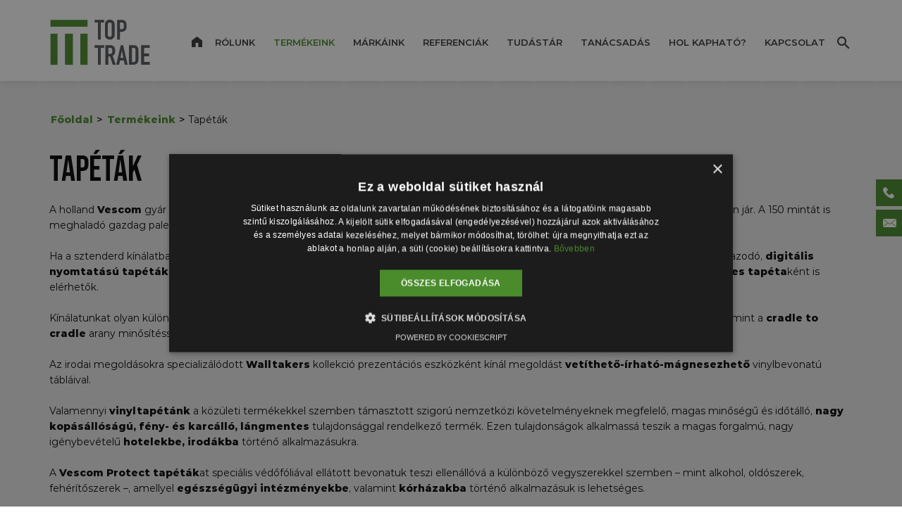

--- FILE ---
content_type: text/html; charset=UTF-8
request_url: http://toptrade.hu/termekeink/tapetak
body_size: 5160
content:
<!DOCTYPE html>
<html lang="hu">
<head>
    <title>Tapéták - TopTrade.hu</title>
	<meta charset="utf-8">
	<base href="http://toptrade.hu">
    <meta name="viewport" content="width=device-width, initial-scale=1, shrink-to-fit=no">


    <!-- Google Tag Manager -->
    <script>
        (function(w,d,s,l,i){w[l]=w[l]||[];w[l].push({'gtm.start':
        new Date().getTime(),event:'gtm.js'});var f=d.getElementsByTagName(s)[0],
        j=d.createElement(s),dl=l!='dataLayer'?'&l='+l:'';j.async=true;j.src=
        'https://www.googletagmanager.com/gtm.js?id='+i+dl;f.parentNode.insertBefore(j,f);
        })(window,document,'script','dataLayer','GTM-W7MJWW84');
    </script>
    <!-- End Google Tag Manager -->

    
    <!-- Meta Pixel Code -->
    <script>
        !function(f,b,e,v,n,t,s)
        {if(f.fbq)return;n=f.fbq=function(){n.callMethod?
            n.callMethod.apply(n,arguments):n.queue.push(arguments)};
            if(!f._fbq)f._fbq=n;n.push=n;n.loaded=!0;n.version='2.0';
            n.queue=[];t=b.createElement(e);t.async=!0;
            t.src=v;s=b.getElementsByTagName(e)[0];
            s.parentNode.insertBefore(t,s)}(window, document,'script',
            'https://connect.facebook.net/en_US/fbevents.js');
        fbq('init', '186832777703813');
        fbq('track', 'PageView');
    </script>
    <noscript>
        <img height="1" width="1" style="display:none" src="https://www.facebook.com/tr?id=186832777703813&ev=PageView&noscript=1"
        />
    </noscript>
    <!-- End Meta Pixel Code -->
		<meta name="description" content="&lt;p&gt;A Vescom saját gyártású tapétáival nincs szükség kompromisszumokra, a dizájn és a funkció kéz a kézben jár. A 150 mintát is meghaladó gazdag paletta több mint 2000 színéből van lehetőség megtalálni az igényekhez igazodó tökéletes megoldást!&lt;/p&gt;">
		<meta name="robots" content="index, follow">

            <meta property="og:url" content="http://toptrade.hu/termekeink/tapetak">
    <meta property="og:title" content="Tapéták - TopTrade.hu">
    <meta property="og:description" content="A Vescom saját gyártású tapétáival nincs szükség kompromisszumokra, a dizájn és a funkció kéz a kézben jár. A 150 mintát is meghaladó gazdag paletta több mint 2000 színéből van lehetőség megtalálni az igényekhez igazodó tökéletes megoldást!">
    <meta property="og:image" content="http://toptrade.hu/uploads/source/cikkek/termek-tapeta-min.jpg">

		<meta name="google-site-verification" content="OFY-p58oe8WHr-e5HdAt2hj_XFJfk5_7nLQXuueijm4" />	<link media="all" type="text/css" rel="stylesheet" href="css/public-ui/bootstrap4/bootstrap.min.css?1662733007">
<link media="all" type="text/css" rel="stylesheet" href="css/public-ui/bootstrap4/jquery-ui.css?1662733007">
<link media="all" type="text/css" rel="stylesheet" href="css/public-ui/common.css?1708506788">
<link media="all" type="text/css" rel="stylesheet" href="css/public-ui/nova-engine.css?1708506788">
<link media="all" type="text/css" rel="stylesheet" href="css/public-ui/project-default.css?1708506788">
<link media="all" type="text/css" rel="stylesheet" href="css/cookieconsent.css?1708506789">
<script src="js/bootstrap4/jquery-3.3.1.js?1662733009"></script>
<script defer="defer" src="js/bootstrap4/popper.min.js?1662733009"></script>
<script defer="defer" src="js/bootstrap4/bootstrap.min.js?1662733008"></script>
<script src="js/common.js?1708506802"></script>
<script defer="defer" src="js/cookieconsent.js?1708506803"></script>
<script defer="defer" src="js/cookieconsent.settings.js?1708506803"></script>
	            <!-- Generated by: https://www.favicon-generator.org/ -->
    <link rel="apple-touch-icon" sizes="57x57" href="img/icons/favicon/apple-icon-57x57.png">
    <link rel="apple-touch-icon" sizes="60x60" href="img/icons/favicon/apple-icon-60x60.png">
    <link rel="apple-touch-icon" sizes="72x72" href="img/icons/favicon/apple-icon-72x72.png">
    <link rel="apple-touch-icon" sizes="76x76" href="img/icons/favicon/apple-icon-76x76.png">
    <link rel="apple-touch-icon" sizes="114x114" href="img/icons/favicon/apple-icon-114x114.png">
    <link rel="apple-touch-icon" sizes="120x120" href="img/icons/favicon/apple-icon-120x120.png">
    <link rel="apple-touch-icon" sizes="144x144" href="img/icons/favicon/apple-icon-144x144.png">
    <link rel="apple-touch-icon" sizes="152x152" href="img/icons/favicon/apple-icon-152x152.png">
    <link rel="apple-touch-icon" sizes="180x180" href="img/icons/favicon/apple-icon-180x180.png">
    <link rel="icon" type="image/png" sizes="192x192"  href="img/icons/favicon/android-icon-192x192.png">
    <link rel="icon" type="image/png" sizes="32x32" href="img/icons/favicon/favicon-32x32.png">
    <link rel="icon" type="image/png" sizes="96x96" href="img/icons/favicon/favicon-96x96.png">
    <link rel="icon" type="image/png" sizes="16x16" href="img/icons/favicon/favicon-16x16.png">
    <link rel="manifest" href="img/icons/favicon/manifest.json">
    <meta name="msapplication-TileColor" content="#ffffff">
    <meta name="msapplication-TileImage" content="img/icons/favicon/ms-icon-144x144.png">
    <meta name="theme-color" content="#ffffff">
    
  
</head>

<body><div id="nova-container" class="product-grid-page page-153">
<header role="banner" id="header-menu">
    <div class="container" style="position:relative;">
        <section class="header--left">
            <a href="/" class="logo"></a>
        </section>
        <section class="header-right">
            <section class="header--mobile-right">
                <button type="button" class="navbar-toggle"
                        onClick="{new $.NovaMenu({ actionButton: $(this), actionMenu: '#nova-menu' }).Open()}"
                        aria-expanded="false"
                        data-status="close"
                >
                    <div class="hamburger hamburger--elastic">
                        <div class="hamburger-box">
                            <div class="hamburger-inner"></div>
                        </div>
                    </div>
                </button>
                <div class="header--mobile-dropdown">
                                    </div>
            </section>
            <nav class="navigation">
<ul class="navigation-menu">
    <li><a id="home" href="/"></a></li>
                <li >
                <a href="rolunk">Rólunk</a>
            </li>
                    <li  class="active">
                <a href="termekeink">Termékeink</a>
            </li>
                    <li >
                <a href="markaink">Márkáink</a>
            </li>
                    <li >
                <a href="referenciak">Referenciák</a>
            </li>
                    <li >
                <a href="tudastar">Tudástár</a>
            </li>
                    <li >
                <a href="tanacsadas">Tanácsadás</a>
            </li>
                    <li >
                <a href="hol-kaphato">Hol kapható?</a>
            </li>
                    <li >
                <a href="kapcsolat">Kapcsolat</a>
            </li>
            <li><a id="search" href="/search"></a></li>
</ul>
</nav>
            <section class="header-other">
                <ul class="languages d-none ml-3">
    <span id="langselect-arrow" class="fas fa-angle-down fa-blue d-none d-lg-block" onclick="common.langselect()">    <li class="active fa-blue lang">hu</li>    </span>    <li class="lang"><a href="/changelang?langId=2">en</a></li></ul><!--                -->                                </section>
        </section>
    </div>
    <div id="badget">
	<div id="badget_phone" class="badget-block">
        <a href="/kapcsolat">
            Kapcsolat        </a>
	</div>
	<div id="badget_message" class="badget-block">
        <a href="/tanacsadas">
            Díjmentes konzultáció        </a>
	</div>
</div>




</header>
<script>
    /* Header Kereső */
    var wto;
    var wto2;
    var oldValue = "";
    $(".search-input").keyup(function () {
        var val = $(this).val();
        clearTimeout(wto);

        if(val.length > 2) {
            if (val != oldValue) {
                var $input = $(this);
                wto = setTimeout(function () {
                    oldValue = val;
                    search.doSearch($input.val());
                    $(".search-block-result").show();
                }, 500);
            }
        } else {
            $(".search-block-result").hide();
        }
    });

    $(".search-block-result").mouseleave(function () {
        clearTimeout(wto2);
        var $sr = $(this);
        wto2 = setTimeout(function () {
            $sr.hide();
        }, 500);
    }).mouseenter(function () {
        clearTimeout(wto2);
    });

    /* Login lenyitó fv */
    $(function () {
        $('.headerbutton').popover({
            html: true,
            placement: 'bottom'
        })
    })
</script>
<div role="main" class="content main-block-content" >
    <div class="container">
        <section id="breadcrumb">
	<ol class="breadcrumb">
		<li><a href="/">Főoldal</a></li>
		<li><a href="termekeink">Termékeink</a></li><li class="active"><a href="termekeink/tapetak">Tapéták</a></li>	</ol>
</section>        <main>
            <section id="article" class="module">
    <header class="module-header">
        <h1>Tapéták</h1>
    </header>

    <div class="module-content">
                <p>A&nbsp;holland <strong>Vescom</strong>&nbsp;gyár vinyltapétáinak használatával kompromisszumok nélkül alakíthatja a belső tereket – a dizájn és funkció kéz a kézben jár. A 150 mintát is meghaladó gazdag paletta több mint 2000 színéből kedvére válogathat, biztosan megtalálja az igényeihez legjobban igazodó megoldást!</p><p>Ha a sztenderd kínálatban mégsem találja meg a tökéletes színösszeállítást, egyediségének megvalósítását a tervezők elképzeléseihez igazodó,&nbsp;<strong>digitális nyomtatású tapéták</strong>&nbsp;biztosítják. Igazi különlegességként ezek az egyedi felületek akár 30 m hosszú és 320 cm széles,&nbsp;<strong>illesztésmentes tapéta</strong>ként&nbsp;is elérhetők.</p><p>Kínálatunkat olyan különleges összetételű&nbsp;<strong>textiltapéták</strong>&nbsp;is színesítik, mint a selyem-, pamut-, len- vagy akár gyapjúszálakból készült, valamint a&nbsp;<strong>cradle to cradle</strong>&nbsp;arany minősítéssel rendelkező&nbsp;<strong>Xorel</strong>&nbsp;tapéták, amelyek, újrahasznosított anyagból előállított fenntartható termékek.</p><p>Az irodai megoldásokra specializálódott&nbsp;<strong>Walltakers</strong>&nbsp;kollekció prezentációs eszközként kínál megoldást&nbsp;<strong>vetíthető-írható-mágnesezhető</strong>&nbsp;vinylbevonatú tábláival.</p><p>Valamennyi&nbsp;<strong>vinyltapétánk</strong>&nbsp;a közületi termékekkel szemben támasztott szigorú nemzetközi követelményeknek megfelelő, magas minőségű és időtálló, <strong>nagy kopásállóságú,&nbsp;fény- és karcálló, lángmentes</strong>&nbsp;tulajdonsággal rendelkező termék. Ezen tulajdonságok alkalmassá teszik a magas forgalmú, nagy igénybevételű&nbsp;<strong>hotelekbe, irodákba</strong>&nbsp;történő alkalmazásukra.</p><p>A&nbsp;<strong>Vescom Protect tapéták</strong>at&nbsp;speciális védőfóliával ellátott bevonatuk teszi ellenállóvá a különböző vegyszerekkel szemben – mint alkohol, oldószerek, fehérítőszerek –, amellyel&nbsp;<strong>egészségügyi intézményekbe</strong>, valamint&nbsp;<strong>kórházakba</strong>&nbsp;történő alkalmazásuk is lehetséges.</p><p>Az egyszerű felhelyezésen túl karbantartásuk is könnyű, mivel a&nbsp;<strong>vinyltapéták</strong>&nbsp;ellenálló&nbsp;<strong>felülete</strong> <strong>lemosható</strong>, így eredményesen tisztán tartható hosszútávon is.</p>    </div>
</section>        </main>
    </div>
    <section id="tagged-brands">
            <div class="container">
            <div id="tag-container">
                                    <div class="tag-block">
                        <img src="/uploads/source/markak/10_vescom_logo.jpg" class="img-fluid w-100" alt="">
                        <strong class='brand-name'>Vescom</strong>
                        <div class="foreword"><p>A méltán neves holland Vescom vállalat több magas minőségű termékcsoport gyártásában is jeleskedik.</p></div>
                        <a href="/vescom" class="button">Bővebben</a>
                    </div>
                            </div>
        </div>
    </section>

        <section id="nova-menu" class="mobile-menu close" data-status="close">

    <div class="mobile-menu-productcategory">
        <ul id=list-7 class='parent-list-0'></ul>    <ul id="brand-list" class="categoryList open">
        <li class="parent active">
<!--            <div class="menu-block">-->
<!--                <a href="termekek">Márkák</a>-->
<!--                <span id="brand-menu-icon" class="mobil-menu-icon" onclick="mobilmenu.toggleBrandMenu()"></span>-->
<!--            </div>-->

            <ul id="brand-list-2">
                                    <li class=""><a href="shimano-deore-2">shimano-deore</a></li>
                                    <li class=""><a href="intel-2">Intel</a></li>
                                    <li class=""><a href="canon">Canon</a></li>
                            </ul>
        </li>
    </ul>
<ul id=list-7 class='parent-list-0'><li class=""><a href="rolunk">Rólunk</a></li><li class=""><a href="termekeink">Termékeink</a></li><li class=""><a href="markaink">Márkáink</a></li><li class=""><a href="referenciak">Referenciák</a></li><li class=""><a href="tudastar">Tudástár</a></li><li class=""><a href="tanacsadas">Tanácsadás</a></li><li class=""><a href="hol-kaphato">Hol kapható?</a></li><li class=""><a href="kapcsolat">Kapcsolat</a></li></ul>    </div>

    <!--<div class="bottom menu-blocks">
        <strong class="menu-title">Nyelv választás</strong>
        <ul class="languages d-none ml-3">
    <span id="langselect-arrow" class="fas fa-angle-down fa-blue d-none d-lg-block" onclick="common.langselect()">    <li class="active fa-blue lang">hu</li>    </span>    <li class="lang"><a href="/changelang?langId=2">en</a></li></ul>    </div>-->
</section></div>

	<footer role="contentinfo">
    <div class="container">
        <div class="row">
            <div class="col-12 col-md-3">
                <a id="footer-logo" href="/"></a>
            </div>
            <div id="footer-menu-container" class="col-12 col-md-7">
                <ul class="footer-menu">
					<li><a href="fooldal" class="">Főoldal</a></li><li><a href="rolunk-1" class="">Rólunk</a></li><li><a href="termekeink-1" class="">Termékeink</a></li><li><a href="markaink-1" class="">Márkáink</a></li><li><a href="referenciak-1" class="">Referenciák</a></li>                </ul>
                <ul class="footer-menu">
					<li><a href="tudastar-1" class="">Tudástár</a></li><li><a href="tanacsadas-1" class="">Tanácsadás</a></li><li><a href="hol-kaphato-1" class="">Hol kapható?</a></li><li><a href="kapcsolat-1" class="">Kapcsolat</a></li>                </ul>

                <ul class="footer-menu">
					<li><a href="aszf" class="">ÁSZF</a></li><li><a href="adatkezelesi-tajekoztato" class="">Adatkezelési tájékoztató</a></li><li><a href="jogi-nyilatkozat" class="">Jogi nyilatkozat</a></li><li><a href="impresszum" class="">Impresszum</a></li>                </ul>
            </div>
            <div id="social-container" class="col-12 col-md-2">
                <a id="page-to-top" href="javascript:;" onClick="$('html, body').animate({scrollTop:0});"></a>
                <div id="social">
                    <ul>
                        <li><a id="facebook" href="https://hu-hu.facebook.com/Top-Trade-Kft-696982163768511/" target="_blank"></a></li>
                        <li><a id="linkedin" href="https://hu.linkedin.com/company/top-trade-kft" target="_blank"></a></li>
                        <li><a id="instagram" href="https://www.instagram.com/toptrade.kft/" target="_blank"></a></li>
                    </ul>
                </div>
                <div class="copyright">
                    Copyright © 2026 <br><a href="/">www.toptrade.hu</a> 
                </div>
            </div>
        </div>
    </div>
</footer>
</div>
<script>common.acceptcookies = false;</script></body>
</html>
    <!-- 55.860996246338 ms / 6.0218048095703MB -->


--- FILE ---
content_type: text/css
request_url: http://toptrade.hu/css/public-ui/common.css?1708506788
body_size: 1120
content:
@charset "UTF-8";
/* SOCIAL COLORS */
/* MENÜ */
/* MOBIL MENU */
/* Default colors */
/* Aside menu default color */
/* Default project color - Kiemelésekhez használható az admin felületen */
/* FORM default*/
/* Error message color */
/* Cookie sáv */
/* Breadcrumb */
/* Scrollbar szín*/
/* default variables */
:root {
  --project-color-1: #000000;
  --project-color-2: #ffffff;
  --project-color-3: #60A917;
  --project-color-4: #007bff;
  --project-color-5: #cc181e;
  --project-color-6: #343434; }

/* Placeholder color */
#picture-blend-mode {
  background-repeat: no-repeat !important;
  background-position: 50% 50% !important;
  background-color: #acacac !important;
  transition: background-color 1s; }
  @media (min-width: 992px) {
    #picture-blend-mode {
      background-position: 0 0 !important; } }
  #picture-blend-mode:hover {
    background-blend-mode: multiply; }

#box-shadow {
  -webkit-box-shadow: 0 0 16px 0 rgba(0, 0, 0, 0.2);
  -moz-box-shadow: 0 0 16px 0 rgba(0, 0, 0, 0.2);
  box-shadow: 0 0 16px 0 rgba(0, 0, 0, 0.2); }

/*overlay*/
.overlay {
  width: 100%;
  height: 100%;
  background-color: #000000;
  display: none;
  left: 0;
  position: absolute;
  top: 0;
  z-index: 800;
  opacity: 0.1;
  -ms-filter: progid:DXImageTransform.Microsoft.Alpha(opacity=(10));
  filter: alpha(opacity = 10);
  -webkit-transition: opacity 1s;
  /* Safari */
  transition: opacity 1s; }

#spinner {
  position: absolute;
  top: 50%;
  left: 50%;
  z-index: 99999;
  border-radius: 5px;
  background: white;
  display: flex;
  align-items: center;
  justify-content: center;
  flex-direction: column;
  height: auto;
  padding: 20px; }
  #spinner .fa-spinner {
    font-size: 50px;
    color: #60A917; }
  #spinner #title {
    margin-top: 20px; }

#adjust-huener {
  z-index: 99999;
  border-radius: 5px;
  padding: 20px;
  background: url("../img/ajax-loader.gif") no-repeat center 15px #FFF; }
  #adjust-huener img {
    display: none; }

.acceptCookie {
  position: fixed;
  min-height: 40px;
  width: 100%;
  background-color: #fff;
  color: #999;
  border-top: 1px solid #999;
  bottom: -120px;
  text-align: center;
  line-height: 1.5;
  padding: 10px;
  z-index: 9999; }
  .acceptCookie p {
    margin: 0 0 5px 0;
    display: block; }
    @media (min-width: 992px) {
      .acceptCookie p {
        margin: 0 10px 5px 0;
        display: inline-block; } }
  .acceptCookie .cookie-button {
    display: inline-block;
    background-color: #60A917;
    color: #fff;
    border: 1px solid #2F7800;
    border-radius: 2px;
    cursor: pointer;
    font-size: 13px;
    padding: 4px 12px;
    line-height: 1.2em;
    margin: auto;
    outline: medium none;
    text-align: center;
    vertical-align: middle;
    text-decoration: none; }

/*# sourceMappingURL=common.css.map */

--- FILE ---
content_type: text/css
request_url: http://toptrade.hu/css/public-ui/project-default.css?1708506788
body_size: 23612
content:
@charset "UTF-8";
.flex {
  display: -webkit-box;
  display: -moz-box;
  display: -ms-flexbox;
  display: -webkit-flex;
  display: flex; }

#__bs_notify__ {
  display: none !important; }

@media (min-width: 1200px) {
  .container {
    width: 1170px; } }

/* SOCIAL COLORS */
/* MENÜ */
/* MOBIL MENU */
/* Default colors */
/* Aside menu default color */
/* Default project color - Kiemelésekhez használható az admin felületen */
/* FORM default*/
/* Error message color */
/* Cookie sáv */
/* Breadcrumb */
/* Scrollbar szín*/
/* default variables */
:root {
  --project-color-1: #000000;
  --project-color-2: #ffffff;
  --project-color-3: #60A917;
  --project-color-4: #007bff;
  --project-color-5: #cc181e;
  --project-color-6: #343434; }

/* Placeholder color */
#picture-blend-mode {
  background-repeat: no-repeat !important;
  background-position: 50% 50% !important;
  background-color: #acacac !important;
  transition: background-color 1s; }
  @media (min-width: 992px) {
    #picture-blend-mode {
      background-position: 0 0 !important; } }
  #picture-blend-mode:hover {
    background-blend-mode: multiply; }

#box-shadow {
  -webkit-box-shadow: 0 0 16px 0 rgba(0, 0, 0, 0.2);
  -moz-box-shadow: 0 0 16px 0 rgba(0, 0, 0, 0.2);
  box-shadow: 0 0 16px 0 rgba(0, 0, 0, 0.2); }

/* This stylesheet generated by Transfonter (https://transfonter.org) on October 19, 2017 9:38 AM */
@font-face {
  font-family: 'Bebas Neue';
  src: url("../../fonts/bebas_neue/bebasneue-regular.eot");
  src: url("../../fonts/bebas_neue/bebasneue-regular.eot?#iefix") format("embedded-opentype"), url("../../fonts/bebas_neue/bebasneue-regular.woff2") format("woff2"), url("../../fonts/bebas_neue/bebasneue-regular.woff") format("woff"), url("../../fonts/bebas_neue/bebasneue-regular.ttf") format("truetype"), url("../../fonts/bebas_neue/bebasneue-regular.svg#bebasneue-regular") format("svg");
  font-weight: normal;
  font-style: normal;
  font-display: swap; }

@font-face {
  font-family: 'DIN Pro';
  src: url("../../fonts/dinpro-black/dinpro-black.eot");
  src: url("../../fonts/dinpro-black/dinpro-black.eot?#iefix") format("embedded-opentype"), url("../../fonts/dinpro-black/dinpro-black.woff2") format("woff2"), url("../../fonts/dinpro-black/dinpro-black.woff") format("woff"), url("../../fonts/dinpro-black/dinpro-black.ttf") format("truetype"), url("../../fonts/dinpro-black/dinpro-black.svg#dinpro-black") format("svg");
  font-weight: 900;
  font-style: normal;
  font-display: swap; }

@font-face {
  font-family: 'Montserrat Alternates';
  src: url("../../fonts/montserrat/montserratalternates-blackItalic.eot");
  src: url("../../fonts/montserrat/montserratalternates-blackItalic.eot?#iefix") format("embedded-opentype"), url("../../fonts/montserrat/montserratalternates-blackItalic.woff2") format("woff2"), url("../../fonts/montserrat/montserratalternates-blackItalic.woff") format("woff"), url("../../fonts/montserrat/montserratalternates-blackItalic.ttf") format("truetype"), url("../../fonts/montserrat/montserratalternates-blackItalic.svg#montserratalternates-blackItalic") format("svg");
  font-weight: 900;
  font-style: italic;
  font-display: swap; }

@font-face {
  font-family: 'Montserrat Alternates';
  src: url("../../fonts/montserrat/montserratalternates-bold.eot");
  src: url("../../fonts/montserrat/montserratalternates-bold.eot?#iefix") format("embedded-opentype"), url("../../fonts/montserrat/montserratalternates-bold.woff2") format("woff2"), url("../../fonts/montserrat/montserratalternates-bold.woff") format("woff"), url("../../fonts/montserrat/montserratalternates-bold.ttf") format("truetype"), url("../../fonts/montserrat/montserratalternates-bold.svg#montserratalternates-bold") format("svg");
  font-weight: bold;
  font-style: normal;
  font-display: swap; }

@font-face {
  font-family: 'Montserrat Alternates';
  src: url("../../fonts/montserrat/montserratalternates-italic.eot");
  src: url("../../fonts/montserrat/montserratalternates-italic.eot?#iefix") format("embedded-opentype"), url("../../fonts/montserrat/montserratalternates-italic.woff2") format("woff2"), url("../../fonts/montserrat/montserratalternates-italic.woff") format("woff"), url("../../fonts/montserrat/montserratalternates-italic.ttf") format("truetype"), url("../../fonts/montserrat/montserratalternates-italic.svg#montserratalternates-italic") format("svg");
  font-weight: normal;
  font-style: italic;
  font-display: swap; }

@font-face {
  font-family: 'Montserrat Alternates';
  src: url("../../fonts/montserrat/montserratalternates-black.eot");
  src: url("../../fonts/montserrat/montserratalternates-black.eot?#iefix") format("embedded-opentype"), url("../../fonts/montserrat/montserratalternates-black.woff2") format("woff2"), url("../../fonts/montserrat/montserratalternates-black.woff") format("woff"), url("../../fonts/montserrat/montserratalternates-black.ttf") format("truetype"), url("../../fonts/montserrat/montserratalternates-black.svg#montserratalternates-black") format("svg");
  font-weight: 900;
  font-style: normal;
  font-display: swap; }

@font-face {
  font-family: 'Montserrat Alternates';
  src: url("../../fonts/montserrat/montserratalternates-extrabold.eot");
  src: url("../../fonts/montserrat/montserratalternates-extrabold.eot?#iefix") format("embedded-opentype"), url("../../fonts/montserrat/montserratalternates-extrabold.woff2") format("woff2"), url("../../fonts/montserrat/montserratalternates-extrabold.woff") format("woff"), url("../../fonts/montserrat/montserratalternates-extrabold.ttf") format("truetype"), url("../../fonts/montserrat/montserratalternates-extrabold.svg#montserratalternates-extrabold") format("svg");
  font-weight: bold;
  font-style: normal;
  font-display: swap; }

@font-face {
  font-family: 'Montserrat Alternates ExLight';
  src: url("../../fonts/montserrat/montserratalternates-extralight.eot");
  src: url("../../fonts/montserrat/montserratalternates-extralight.eot?#iefix") format("embedded-opentype"), url("../../fonts/montserrat/montserratalternates-extralight.woff2") format("woff2"), url("../../fonts/montserrat/montserratalternates-extralight.woff") format("woff"), url("../../fonts/montserrat/montserratalternates-extralight.ttf") format("truetype"), url("../../fonts/montserrat/montserratalternates-extralight.svg#montserratalternates-extralight") format("svg");
  font-weight: 200;
  font-style: normal;
  font-display: swap; }

@font-face {
  font-family: 'Montserrat Alternates';
  src: url("../../fonts/montserrat/montserratalternates-bolditalic.eot");
  src: url("../../fonts/montserrat/montserratalternates-bolditalic.eot?#iefix") format("embedded-opentype"), url("../../fonts/montserrat/montserratalternates-bolditalic.woff2") format("woff2"), url("../../fonts/montserrat/montserratalternates-bolditalic.woff") format("woff"), url("../../fonts/montserrat/montserratalternates-bolditalic.ttf") format("truetype"), url("../../fonts/montserrat/montserratalternates-bolditalic.svg#montserratalternates-bolditalic") format("svg");
  font-weight: bold;
  font-style: italic;
  font-display: swap; }

@font-face {
  font-family: 'Montserrat Alternates ExLight';
  src: url("../../fonts/montserrat/montserratalternates-extralightitalic.eot");
  src: url("../../fonts/montserrat/montserratalternates-extralightitalic.eot?#iefix") format("embedded-opentype"), url("../../fonts/montserrat/montserratalternates-extralightitalic.woff2") format("woff2"), url("../../fonts/montserrat/montserratalternates-extralightitalic.woff") format("woff"), url("../../fonts/montserrat/montserratalternates-extralightitalic.ttf") format("truetype"), url("../../fonts/montserrat/montserratalternates-extralightitalic.svg#montserratalternates-extralightitalic") format("svg");
  font-weight: 200;
  font-style: italic;
  font-display: swap; }

@font-face {
  font-family: 'Montserrat Alternates';
  src: url("../../fonts/montserrat/montserratalternates-extrabolditalic.eot");
  src: url("../../fonts/montserrat/montserratalternates-extrabolditalic.eot?#iefix") format("embedded-opentype"), url("../../fonts/montserrat/montserratalternates-extrabolditalic.woff2") format("woff2"), url("../../fonts/montserrat/montserratalternates-extrabolditalic.woff") format("woff"), url("../../fonts/montserrat/montserratalternates-extrabolditalic.ttf") format("truetype"), url("../../fonts/montserrat/montserratalternates-extrabolditalic.svg#montserratalternates-extrabolditalic") format("svg");
  font-weight: bold;
  font-style: italic;
  font-display: swap; }

@font-face {
  font-family: 'Montserrat Alternates';
  src: url("../../fonts/montserrat/montserratalternates-thinitalic.eot");
  src: url("../../fonts/montserrat/montserratalternates-thinitalic.eot?#iefix") format("embedded-opentype"), url("../../fonts/montserrat/montserratalternates-thinitalic.woff2") format("woff2"), url("../../fonts/montserrat/montserratalternates-thinitalic.woff") format("woff"), url("../../fonts/montserrat/montserratalternates-thinitalic.ttf") format("truetype"), url("../../fonts/montserrat/montserratalternates-thinitalic.svg#montserratalternates-thinitalic") format("svg");
  font-weight: 100;
  font-style: italic;
  font-display: swap; }

@font-face {
  font-family: 'Montserrat Alternates';
  src: url("../../fonts/montserrat/montserratalternates-medium.eot");
  src: url("../../fonts/montserrat/montserratalternates-medium.eot?#iefix") format("embedded-opentype"), url("../../fonts/montserrat/montserratalternates-medium.woff2") format("woff2"), url("../../fonts/montserrat/montserratalternates-medium.woff") format("woff"), url("../../fonts/montserrat/montserratalternates-medium.ttf") format("truetype"), url("../../fonts/montserrat/montserratalternates-medium.svg#montserratalternates-medium") format("svg");
  font-weight: 500;
  font-style: normal;
  font-display: swap; }

@font-face {
  font-family: 'Montserrat Alternates';
  src: url("../../fonts/montserrat/montserratalternates-semibolditalic.eot");
  src: url("../../fonts/montserrat/montserratalternates-semibolditalic.eot?#iefix") format("embedded-opentype"), url("../../fonts/montserrat/montserratalternates-semibolditalic.woff2") format("woff2"), url("../../fonts/montserrat/montserratalternates-semibolditalic.woff") format("woff"), url("../../fonts/montserrat/montserratalternates-semibolditalic.ttf") format("truetype"), url("../../fonts/montserrat/montserratalternates-semibolditalic.svg#montserratalternates-semibolditalic") format("svg");
  font-weight: 600;
  font-style: italic;
  font-display: swap; }

@font-face {
  font-family: 'Montserrat';
  src: url("../../fonts/montserrat/montserrat-extralightitalic.eot");
  src: url("../../fonts/montserrat/montserrat-extralightitalic.eot?#iefix") format("embedded-opentype"), url("../../fonts/montserrat/montserrat-extralightitalic.woff2") format("woff2"), url("../../fonts/montserrat/montserrat-extralightitalic.woff") format("woff"), url("../../fonts/montserrat/montserrat-extralightitalic.ttf") format("truetype"), url("../../fonts/montserrat/montserrat-extralightitalic.svg#montserrat-extralightitalic") format("svg");
  font-weight: 200;
  font-style: italic;
  font-display: swap; }

@font-face {
  font-family: 'Montserrat Alternates';
  src: url("../../fonts/montserrat/montserratalternates-semibold.eot");
  src: url("../../fonts/montserrat/montserratalternates-semibold.eot?#iefix") format("embedded-opentype"), url("../../fonts/montserrat/montserratalternates-semibold.woff2") format("woff2"), url("../../fonts/montserrat/montserratalternates-semibold.woff") format("woff"), url("../../fonts/montserrat/montserratalternates-semibold.ttf") format("truetype"), url("../../fonts/montserrat/montserratalternates-semibold.svg#montserratalternates-semibold") format("svg");
  font-weight: 600;
  font-style: normal;
  font-display: swap; }

@font-face {
  font-family: 'Montserrat';
  src: url("../../fonts/montserrat/montserrat-black.eot");
  src: url("../../fonts/montserrat/montserrat-black.eot?#iefix") format("embedded-opentype"), url("../../fonts/montserrat/montserrat-black.woff2") format("woff2"), url("../../fonts/montserrat/montserrat-black.woff") format("woff"), url("../../fonts/montserrat/montserrat-black.ttf") format("truetype"), url("../../fonts/montserrat/montserrat-black.svg#montserrat-black") format("svg");
  font-weight: 900;
  font-style: normal;
  font-display: swap; }

@font-face {
  font-family: 'Montserrat';
  src: url("../../fonts/montserrat/montserrat-blackitalic.eot");
  src: url("../../fonts/montserrat/montserrat-blackitalic.eot?#iefix") format("embedded-opentype"), url("../../fonts/montserrat/montserrat-blackitalic.woff2") format("woff2"), url("../../fonts/montserrat/montserrat-blackitalic.woff") format("woff"), url("../../fonts/montserrat/montserrat-blackitalic.ttf") format("truetype"), url("../../fonts/montserrat/montserrat-blackitalic.svg#montserrat-blackitalic") format("svg");
  font-weight: 900;
  font-style: italic;
  font-display: swap; }

@font-face {
  font-family: 'Montserrat Alternates';
  src: url("../../fonts/montserrat/montserratalternates-lightitalic.eot");
  src: url("../../fonts/montserrat/montserratalternates-lightitalic.eot?#iefix") format("embedded-opentype"), url("../../fonts/montserrat/montserratalternates-lightitalic.woff2") format("woff2"), url("../../fonts/montserrat/montserratalternates-lightitalic.woff") format("woff"), url("../../fonts/montserrat/montserratalternates-lightitalic.ttf") format("truetype"), url("../../fonts/montserrat/montserratalternates-lightitalic.svg#montserratalternates-lightitalic") format("svg");
  font-weight: 300;
  font-style: italic;
  font-display: swap; }

@font-face {
  font-family: 'Montserrat';
  src: url("../../fonts/montserrat/montserrat-bolditalic.eot");
  src: url("../../fonts/montserrat/montserrat-bolditalic.eot?#iefix") format("embedded-opentype"), url("../../fonts/montserrat/montserrat-bolditalic.woff2") format("woff2"), url("../../fonts/montserrat/montserrat-bolditalic.woff") format("woff"), url("../../fonts/montserrat/montserrat-bolditalic.ttf") format("truetype"), url("../../fonts/montserrat/montserrat-bolditalic.svg#montserrat-bolditalic") format("svg");
  font-weight: bold;
  font-style: italic;
  font-display: swap; }

@font-face {
  font-family: 'Montserrat Alternates';
  src: url("../../fonts/montserrat/montserratalternates-thin.eot");
  src: url("../../fonts/montserrat/montserratalternates-thin.eot?#iefix") format("embedded-opentype"), url("../../fonts/montserrat/montserratalternates-thin.woff2") format("woff2"), url("../../fonts/montserrat/montserratalternates-thin.woff") format("woff"), url("../../fonts/montserrat/montserratalternates-thin.ttf") format("truetype"), url("../../fonts/montserrat/montserratalternates-thin.svg#montserratalternates-thin") format("svg");
  font-weight: 100;
  font-style: normal;
  font-display: swap; }

@font-face {
  font-family: 'Montserrat';
  src: url("../../fonts/montserrat/montserrat-bold.eot");
  src: url("../../fonts/montserrat/montserrat-bold.eot?#iefix") format("embedded-opentype"), url("../../fonts/montserrat/montserrat-bold.woff2") format("woff2"), url("../../fonts/montserrat/montserrat-bold.woff") format("woff"), url("../../fonts/montserrat/montserrat-bold.ttf") format("truetype"), url("../../fonts/montserrat/montserrat-bold.svg#montserrat-bold") format("svg");
  font-weight: bold;
  font-style: normal;
  font-display: swap; }

@font-face {
  font-family: 'Montserrat';
  src: url("../../fonts/montserrat/montserrat-extrabold.eot");
  src: url("../../fonts/montserrat/montserrat-extrabold.eot?#iefix") format("embedded-opentype"), url("../../fonts/montserrat/montserrat-extrabold.woff2") format("woff2"), url("../../fonts/montserrat/montserrat-extrabold.woff") format("woff"), url("../../fonts/montserrat/montserrat-extrabold.ttf") format("truetype"), url("../../fonts/montserrat/montserrat-extrabold.svg#montserrat-extrabold") format("svg");
  font-weight: bold;
  font-style: normal;
  font-display: swap; }

@font-face {
  font-family: 'Montserrat Alternates';
  src: url("../../fonts/montserrat/montserratalternates-light.eot");
  src: url("../../fonts/montserrat/montserratalternates-light.eot?#iefix") format("embedded-opentype"), url("../../fonts/montserrat/montserratalternates-light.woff2") format("woff2"), url("../../fonts/montserrat/montserratalternates-light.woff") format("woff"), url("../../fonts/montserrat/montserratalternates-light.ttf") format("truetype"), url("../../fonts/montserrat/montserratalternates-light.svg#montserratalternates-light") format("svg");
  font-weight: 300;
  font-style: normal;
  font-display: swap; }

@font-face {
  font-family: 'Montserrat';
  src: url("../../fonts/montserrat/montserrat-extralight.eot");
  src: url("../../fonts/montserrat/montserrat-extralight.eot?#iefix") format("embedded-opentype"), url("../../fonts/montserrat/montserrat-extralight.woff2") format("woff2"), url("../../fonts/montserrat/montserrat-extralight.woff") format("woff"), url("../../fonts/montserrat/montserrat-extralight.ttf") format("truetype"), url("../../fonts/montserrat/montserrat-extralight.svg#montserrat-extralight") format("svg");
  font-weight: 200;
  font-style: normal;
  font-display: swap; }

@font-face {
  font-family: 'Montserrat';
  src: url("../../fonts/montserrat/montserrat-extrabolditalic.eot");
  src: url("../../fonts/montserrat/montserrat-extrabolditalic.eot?#iefix") format("embedded-opentype"), url("../../fonts/montserrat/montserrat-extrabolditalic.woff2") format("woff2"), url("../../fonts/montserrat/montserrat-extrabolditalic.woff") format("woff"), url("../../fonts/montserrat/montserrat-extrabolditalic.ttf") format("truetype"), url("../../fonts/montserrat/montserrat-extrabolditalic.svg#montserrat-extrabolditalic") format("svg");
  font-weight: bold;
  font-style: italic;
  font-display: swap; }

@font-face {
  font-family: 'Montserrat Alternates';
  src: url("../../fonts/montserrat/montserratalternates-mediumitalic.eot");
  src: url("../../fonts/montserrat/montserratalternates-mediumitalic.eot?#iefix") format("embedded-opentype"), url("../../fonts/montserrat/montserratalternates-mediumitalic.woff2") format("woff2"), url("../../fonts/montserrat/montserratalternates-mediumitalic.woff") format("woff"), url("../../fonts/montserrat/montserratalternates-mediumitalic.ttf") format("truetype"), url("../../fonts/montserrat/montserratalternates-mediumitalic.svg#montserratalternates-mediumitalic") format("svg");
  font-weight: 500;
  font-style: italic;
  font-display: swap; }

@font-face {
  font-family: 'Montserrat Alternates';
  src: url("../../fonts/montserrat/montserratalternates-regular.eot");
  src: url("../../fonts/montserrat/montserratalternates-regular.eot?#iefix") format("embedded-opentype"), url("../../fonts/montserrat/montserratalternates-regular.woff2") format("woff2"), url("../../fonts/montserrat/montserratalternates-regular.woff") format("woff"), url("../../fonts/montserrat/montserratalternates-regular.ttf") format("truetype"), url("../../fonts/montserrat/montserratalternates-regular.svg#montserratalternates-regular") format("svg");
  font-weight: normal;
  font-style: normal;
  font-display: swap; }

@font-face {
  font-family: 'Montserrat';
  src: url("../../fonts/montserrat/montserrat-lightItalic.eot");
  src: url("../../fonts/montserrat/montserrat-lightItalic.eot?#iefix") format("embedded-opentype"), url("../../fonts/montserrat/montserrat-lightItalic.woff2") format("woff2"), url("../../fonts/montserrat/montserrat-lightItalic.woff") format("woff"), url("../../fonts/montserrat/montserrat-lightItalic.ttf") format("truetype"), url("../../fonts/montserrat/montserrat-lightItalic.svg#montserrat-lightitalic") format("svg");
  font-weight: 300;
  font-style: italic;
  font-display: swap; }

@font-face {
  font-family: 'Montserrat';
  src: url("../../fonts/montserrat/montserrat-mediumitalic.eot");
  src: url("../../fonts/montserrat/montserrat-mediumitalic.eot?#iefix") format("embedded-opentype"), url("../../fonts/montserrat/montserrat-mediumitalic.woff2") format("woff2"), url("../../fonts/montserrat/montserrat-mediumitalic.woff") format("woff"), url("../../fonts/montserrat/montserrat-mediumitalic.ttf") format("truetype"), url("../../fonts/montserrat/montserrat-mediumitalic.svg#montserrat-mediumitalic") format("svg");
  font-weight: 500;
  font-style: italic;
  font-display: swap; }

@font-face {
  font-family: 'Montserrat';
  src: url("../../fonts/montserrat/montserrat-light.eot");
  src: url("../../fonts/montserrat/montserrat-light.eot?#iefix") format("embedded-opentype"), url("../../fonts/montserrat/montserrat-light.woff2") format("woff2"), url("../../fonts/montserrat/montserrat-light.woff") format("woff"), url("../../fonts/montserrat/montserrat-light.ttf") format("truetype"), url("../../fonts/montserrat/montserrat-light.svg#montserrat-light") format("svg");
  font-weight: 300;
  font-style: normal;
  font-display: swap; }

@font-face {
  font-family: 'Montserrat';
  src: url("../../fonts/montserrat/montserrat-semibold.eot");
  src: url("../../fonts/montserrat/montserrat-semibold.eot?#iefix") format("embedded-opentype"), url("../../fonts/montserrat/montserrat-semibold.woff2") format("woff2"), url("../../fonts/montserrat/montserrat-semibold.woff") format("woff"), url("../../fonts/montserrat/montserrat-semibold.ttf") format("truetype"), url("../../fonts/montserrat/montserrat-semibold.svg#montserrat-semibold") format("svg");
  font-weight: 600;
  font-style: normal;
  font-display: swap; }

@font-face {
  font-family: 'Montserrat';
  src: url("../../fonts/montserrat/montserrat-italic.eot");
  src: url("../../fonts/montserrat/montserrat-italic.eot?#iefix") format("embedded-opentype"), url("../../fonts/montserrat/montserrat-italic.woff2") format("woff2"), url("../../fonts/montserrat/montserrat-italic.woff") format("woff"), url("../../fonts/montserrat/montserrat-italic.ttf") format("truetype"), url("../../fonts/montserrat/montserrat-italic.svg#montserrat-italic") format("svg");
  font-weight: normal;
  font-style: italic;
  font-display: swap; }

@font-face {
  font-family: 'Montserrat';
  src: url("../../fonts/montserrat/montserrat-semibolditalic.eot");
  src: url("../../fonts/montserrat/montserrat-semibolditalic.eot?#iefix") format("embedded-opentype"), url("../../fonts/montserrat/montserrat-semibolditalic.woff2") format("woff2"), url("../../fonts/montserrat/montserrat-semibolditalic.woff") format("woff"), url("../../fonts/montserrat/montserrat-semibolditalic.ttf") format("truetype"), url("../../fonts/montserrat/montserrat-semibolditalic.svg#montserrat-semibolditalic") format("svg");
  font-weight: 600;
  font-style: italic;
  font-display: swap; }

@font-face {
  font-family: 'Montserrat';
  src: url("../../fonts/montserrat/montserrat-medium.eot");
  src: url("../../fonts/montserrat/montserrat-medium.eot?#iefix") format("embedded-opentype"), url("../../fonts/montserrat/montserrat-medium.woff2") format("woff2"), url("../../fonts/montserrat/montserrat-medium.woff") format("woff"), url("../../fonts/montserrat/montserrat-medium.ttf") format("truetype"), url("../../fonts/montserrat/montserrat-medium.svg#montserrat-medium") format("svg");
  font-weight: 500;
  font-style: normal;
  font-display: swap; }

@font-face {
  font-family: 'Montserrat';
  src: url("../../fonts/montserrat/montserrat-regular.eot");
  src: url("../../fonts/montserrat/montserrat-regular.eot?#iefix") format("embedded-opentype"), url("../../fonts/montserrat/montserrat-regular.woff2") format("woff2"), url("../../fonts/montserrat/montserrat-regular.woff") format("woff"), url("../../fonts/montserrat/montserrat-regular.ttf") format("truetype"), url("../../fonts/montserrat/montserrat-regular.svg#montserrat-regular") format("svg");
  font-weight: normal;
  font-style: normal;
  font-display: swap; }

@font-face {
  font-family: 'Montserrat';
  src: url("../../fonts/montserrat/montserrat-thin.eot");
  src: url("../../fonts/montserrat/montserrat-thin.eot?#iefix") format("embedded-opentype"), url("../../fonts/montserrat/montserrat-thin.woff2") format("woff2"), url("../../fonts/montserrat/montserrat-thin.woff") format("woff"), url("../../fonts/montserrat/montserrat-thin.ttf") format("truetype"), url("../../fonts/montserrat/montserrat-thin.svg#montserrat-thin") format("svg");
  font-weight: 100;
  font-style: normal;
  font-display: swap; }

@font-face {
  font-family: 'Montserrat';
  src: url("../../fonts/montserrat/montserrat-thinitalic.eot");
  src: url("../../fonts/montserrat/montserrat-thinitalic.eot?#iefix") format("embedded-opentype"), url("../../fonts/montserrat/montserrat-thinitalic.woff2") format("woff2"), url("../../fonts/montserrat/montserrat-thinitalic.woff") format("woff"), url("../../fonts/montserrat/montserrat-thinitalic.ttf") format("truetype"), url("../../fonts/montserrat/montserrat-thinitalic.svg#montserrat-thinitalic") format("svg");
  font-weight: 100;
  font-style: italic;
  font-display: swap; }

/*
Light
font-weight: 300;

Regular
font-weight: 400;

Medium
font-weight: 500;

SemiBold
font-weight: 600;

Bold
font-weight: 700;

Extra Bold
font-weight: 800;

Black
font-weight: 900;
*/
/* Font Awesome before elemben */
/* This stylesheet generated by Transfonter (https://transfonter.org) on October 19, 2017 9:38 AM */
@font-face {
  font-family: 'Bebas Neue';
  src: url("../../fonts/bebas_neue/bebasneue-regular.eot");
  src: url("../../fonts/bebas_neue/bebasneue-regular.eot?#iefix") format("embedded-opentype"), url("../../fonts/bebas_neue/bebasneue-regular.woff2") format("woff2"), url("../../fonts/bebas_neue/bebasneue-regular.woff") format("woff"), url("../../fonts/bebas_neue/bebasneue-regular.ttf") format("truetype"), url("../../fonts/bebas_neue/bebasneue-regular.svg#bebasneue-regular") format("svg");
  font-weight: normal;
  font-style: normal;
  font-display: swap; }

@font-face {
  font-family: 'DIN Pro';
  src: url("../../fonts/dinpro-black/dinpro-black.eot");
  src: url("../../fonts/dinpro-black/dinpro-black.eot?#iefix") format("embedded-opentype"), url("../../fonts/dinpro-black/dinpro-black.woff2") format("woff2"), url("../../fonts/dinpro-black/dinpro-black.woff") format("woff"), url("../../fonts/dinpro-black/dinpro-black.ttf") format("truetype"), url("../../fonts/dinpro-black/dinpro-black.svg#dinpro-black") format("svg");
  font-weight: 900;
  font-style: normal;
  font-display: swap; }

@font-face {
  font-family: 'Montserrat Alternates';
  src: url("../../fonts/montserrat/montserratalternates-blackItalic.eot");
  src: url("../../fonts/montserrat/montserratalternates-blackItalic.eot?#iefix") format("embedded-opentype"), url("../../fonts/montserrat/montserratalternates-blackItalic.woff2") format("woff2"), url("../../fonts/montserrat/montserratalternates-blackItalic.woff") format("woff"), url("../../fonts/montserrat/montserratalternates-blackItalic.ttf") format("truetype"), url("../../fonts/montserrat/montserratalternates-blackItalic.svg#montserratalternates-blackItalic") format("svg");
  font-weight: 900;
  font-style: italic;
  font-display: swap; }

@font-face {
  font-family: 'Montserrat Alternates';
  src: url("../../fonts/montserrat/montserratalternates-bold.eot");
  src: url("../../fonts/montserrat/montserratalternates-bold.eot?#iefix") format("embedded-opentype"), url("../../fonts/montserrat/montserratalternates-bold.woff2") format("woff2"), url("../../fonts/montserrat/montserratalternates-bold.woff") format("woff"), url("../../fonts/montserrat/montserratalternates-bold.ttf") format("truetype"), url("../../fonts/montserrat/montserratalternates-bold.svg#montserratalternates-bold") format("svg");
  font-weight: bold;
  font-style: normal;
  font-display: swap; }

@font-face {
  font-family: 'Montserrat Alternates';
  src: url("../../fonts/montserrat/montserratalternates-italic.eot");
  src: url("../../fonts/montserrat/montserratalternates-italic.eot?#iefix") format("embedded-opentype"), url("../../fonts/montserrat/montserratalternates-italic.woff2") format("woff2"), url("../../fonts/montserrat/montserratalternates-italic.woff") format("woff"), url("../../fonts/montserrat/montserratalternates-italic.ttf") format("truetype"), url("../../fonts/montserrat/montserratalternates-italic.svg#montserratalternates-italic") format("svg");
  font-weight: normal;
  font-style: italic;
  font-display: swap; }

@font-face {
  font-family: 'Montserrat Alternates';
  src: url("../../fonts/montserrat/montserratalternates-black.eot");
  src: url("../../fonts/montserrat/montserratalternates-black.eot?#iefix") format("embedded-opentype"), url("../../fonts/montserrat/montserratalternates-black.woff2") format("woff2"), url("../../fonts/montserrat/montserratalternates-black.woff") format("woff"), url("../../fonts/montserrat/montserratalternates-black.ttf") format("truetype"), url("../../fonts/montserrat/montserratalternates-black.svg#montserratalternates-black") format("svg");
  font-weight: 900;
  font-style: normal;
  font-display: swap; }

@font-face {
  font-family: 'Montserrat Alternates';
  src: url("../../fonts/montserrat/montserratalternates-extrabold.eot");
  src: url("../../fonts/montserrat/montserratalternates-extrabold.eot?#iefix") format("embedded-opentype"), url("../../fonts/montserrat/montserratalternates-extrabold.woff2") format("woff2"), url("../../fonts/montserrat/montserratalternates-extrabold.woff") format("woff"), url("../../fonts/montserrat/montserratalternates-extrabold.ttf") format("truetype"), url("../../fonts/montserrat/montserratalternates-extrabold.svg#montserratalternates-extrabold") format("svg");
  font-weight: bold;
  font-style: normal;
  font-display: swap; }

@font-face {
  font-family: 'Montserrat Alternates ExLight';
  src: url("../../fonts/montserrat/montserratalternates-extralight.eot");
  src: url("../../fonts/montserrat/montserratalternates-extralight.eot?#iefix") format("embedded-opentype"), url("../../fonts/montserrat/montserratalternates-extralight.woff2") format("woff2"), url("../../fonts/montserrat/montserratalternates-extralight.woff") format("woff"), url("../../fonts/montserrat/montserratalternates-extralight.ttf") format("truetype"), url("../../fonts/montserrat/montserratalternates-extralight.svg#montserratalternates-extralight") format("svg");
  font-weight: 200;
  font-style: normal;
  font-display: swap; }

@font-face {
  font-family: 'Montserrat Alternates';
  src: url("../../fonts/montserrat/montserratalternates-bolditalic.eot");
  src: url("../../fonts/montserrat/montserratalternates-bolditalic.eot?#iefix") format("embedded-opentype"), url("../../fonts/montserrat/montserratalternates-bolditalic.woff2") format("woff2"), url("../../fonts/montserrat/montserratalternates-bolditalic.woff") format("woff"), url("../../fonts/montserrat/montserratalternates-bolditalic.ttf") format("truetype"), url("../../fonts/montserrat/montserratalternates-bolditalic.svg#montserratalternates-bolditalic") format("svg");
  font-weight: bold;
  font-style: italic;
  font-display: swap; }

@font-face {
  font-family: 'Montserrat Alternates ExLight';
  src: url("../../fonts/montserrat/montserratalternates-extralightitalic.eot");
  src: url("../../fonts/montserrat/montserratalternates-extralightitalic.eot?#iefix") format("embedded-opentype"), url("../../fonts/montserrat/montserratalternates-extralightitalic.woff2") format("woff2"), url("../../fonts/montserrat/montserratalternates-extralightitalic.woff") format("woff"), url("../../fonts/montserrat/montserratalternates-extralightitalic.ttf") format("truetype"), url("../../fonts/montserrat/montserratalternates-extralightitalic.svg#montserratalternates-extralightitalic") format("svg");
  font-weight: 200;
  font-style: italic;
  font-display: swap; }

@font-face {
  font-family: 'Montserrat Alternates';
  src: url("../../fonts/montserrat/montserratalternates-extrabolditalic.eot");
  src: url("../../fonts/montserrat/montserratalternates-extrabolditalic.eot?#iefix") format("embedded-opentype"), url("../../fonts/montserrat/montserratalternates-extrabolditalic.woff2") format("woff2"), url("../../fonts/montserrat/montserratalternates-extrabolditalic.woff") format("woff"), url("../../fonts/montserrat/montserratalternates-extrabolditalic.ttf") format("truetype"), url("../../fonts/montserrat/montserratalternates-extrabolditalic.svg#montserratalternates-extrabolditalic") format("svg");
  font-weight: bold;
  font-style: italic;
  font-display: swap; }

@font-face {
  font-family: 'Montserrat Alternates';
  src: url("../../fonts/montserrat/montserratalternates-thinitalic.eot");
  src: url("../../fonts/montserrat/montserratalternates-thinitalic.eot?#iefix") format("embedded-opentype"), url("../../fonts/montserrat/montserratalternates-thinitalic.woff2") format("woff2"), url("../../fonts/montserrat/montserratalternates-thinitalic.woff") format("woff"), url("../../fonts/montserrat/montserratalternates-thinitalic.ttf") format("truetype"), url("../../fonts/montserrat/montserratalternates-thinitalic.svg#montserratalternates-thinitalic") format("svg");
  font-weight: 100;
  font-style: italic;
  font-display: swap; }

@font-face {
  font-family: 'Montserrat Alternates';
  src: url("../../fonts/montserrat/montserratalternates-medium.eot");
  src: url("../../fonts/montserrat/montserratalternates-medium.eot?#iefix") format("embedded-opentype"), url("../../fonts/montserrat/montserratalternates-medium.woff2") format("woff2"), url("../../fonts/montserrat/montserratalternates-medium.woff") format("woff"), url("../../fonts/montserrat/montserratalternates-medium.ttf") format("truetype"), url("../../fonts/montserrat/montserratalternates-medium.svg#montserratalternates-medium") format("svg");
  font-weight: 500;
  font-style: normal;
  font-display: swap; }

@font-face {
  font-family: 'Montserrat Alternates';
  src: url("../../fonts/montserrat/montserratalternates-semibolditalic.eot");
  src: url("../../fonts/montserrat/montserratalternates-semibolditalic.eot?#iefix") format("embedded-opentype"), url("../../fonts/montserrat/montserratalternates-semibolditalic.woff2") format("woff2"), url("../../fonts/montserrat/montserratalternates-semibolditalic.woff") format("woff"), url("../../fonts/montserrat/montserratalternates-semibolditalic.ttf") format("truetype"), url("../../fonts/montserrat/montserratalternates-semibolditalic.svg#montserratalternates-semibolditalic") format("svg");
  font-weight: 600;
  font-style: italic;
  font-display: swap; }

@font-face {
  font-family: 'Montserrat';
  src: url("../../fonts/montserrat/montserrat-extralightitalic.eot");
  src: url("../../fonts/montserrat/montserrat-extralightitalic.eot?#iefix") format("embedded-opentype"), url("../../fonts/montserrat/montserrat-extralightitalic.woff2") format("woff2"), url("../../fonts/montserrat/montserrat-extralightitalic.woff") format("woff"), url("../../fonts/montserrat/montserrat-extralightitalic.ttf") format("truetype"), url("../../fonts/montserrat/montserrat-extralightitalic.svg#montserrat-extralightitalic") format("svg");
  font-weight: 200;
  font-style: italic;
  font-display: swap; }

@font-face {
  font-family: 'Montserrat Alternates';
  src: url("../../fonts/montserrat/montserratalternates-semibold.eot");
  src: url("../../fonts/montserrat/montserratalternates-semibold.eot?#iefix") format("embedded-opentype"), url("../../fonts/montserrat/montserratalternates-semibold.woff2") format("woff2"), url("../../fonts/montserrat/montserratalternates-semibold.woff") format("woff"), url("../../fonts/montserrat/montserratalternates-semibold.ttf") format("truetype"), url("../../fonts/montserrat/montserratalternates-semibold.svg#montserratalternates-semibold") format("svg");
  font-weight: 600;
  font-style: normal;
  font-display: swap; }

@font-face {
  font-family: 'Montserrat';
  src: url("../../fonts/montserrat/montserrat-black.eot");
  src: url("../../fonts/montserrat/montserrat-black.eot?#iefix") format("embedded-opentype"), url("../../fonts/montserrat/montserrat-black.woff2") format("woff2"), url("../../fonts/montserrat/montserrat-black.woff") format("woff"), url("../../fonts/montserrat/montserrat-black.ttf") format("truetype"), url("../../fonts/montserrat/montserrat-black.svg#montserrat-black") format("svg");
  font-weight: 900;
  font-style: normal;
  font-display: swap; }

@font-face {
  font-family: 'Montserrat';
  src: url("../../fonts/montserrat/montserrat-blackitalic.eot");
  src: url("../../fonts/montserrat/montserrat-blackitalic.eot?#iefix") format("embedded-opentype"), url("../../fonts/montserrat/montserrat-blackitalic.woff2") format("woff2"), url("../../fonts/montserrat/montserrat-blackitalic.woff") format("woff"), url("../../fonts/montserrat/montserrat-blackitalic.ttf") format("truetype"), url("../../fonts/montserrat/montserrat-blackitalic.svg#montserrat-blackitalic") format("svg");
  font-weight: 900;
  font-style: italic;
  font-display: swap; }

@font-face {
  font-family: 'Montserrat Alternates';
  src: url("../../fonts/montserrat/montserratalternates-lightitalic.eot");
  src: url("../../fonts/montserrat/montserratalternates-lightitalic.eot?#iefix") format("embedded-opentype"), url("../../fonts/montserrat/montserratalternates-lightitalic.woff2") format("woff2"), url("../../fonts/montserrat/montserratalternates-lightitalic.woff") format("woff"), url("../../fonts/montserrat/montserratalternates-lightitalic.ttf") format("truetype"), url("../../fonts/montserrat/montserratalternates-lightitalic.svg#montserratalternates-lightitalic") format("svg");
  font-weight: 300;
  font-style: italic;
  font-display: swap; }

@font-face {
  font-family: 'Montserrat';
  src: url("../../fonts/montserrat/montserrat-bolditalic.eot");
  src: url("../../fonts/montserrat/montserrat-bolditalic.eot?#iefix") format("embedded-opentype"), url("../../fonts/montserrat/montserrat-bolditalic.woff2") format("woff2"), url("../../fonts/montserrat/montserrat-bolditalic.woff") format("woff"), url("../../fonts/montserrat/montserrat-bolditalic.ttf") format("truetype"), url("../../fonts/montserrat/montserrat-bolditalic.svg#montserrat-bolditalic") format("svg");
  font-weight: bold;
  font-style: italic;
  font-display: swap; }

@font-face {
  font-family: 'Montserrat Alternates';
  src: url("../../fonts/montserrat/montserratalternates-thin.eot");
  src: url("../../fonts/montserrat/montserratalternates-thin.eot?#iefix") format("embedded-opentype"), url("../../fonts/montserrat/montserratalternates-thin.woff2") format("woff2"), url("../../fonts/montserrat/montserratalternates-thin.woff") format("woff"), url("../../fonts/montserrat/montserratalternates-thin.ttf") format("truetype"), url("../../fonts/montserrat/montserratalternates-thin.svg#montserratalternates-thin") format("svg");
  font-weight: 100;
  font-style: normal;
  font-display: swap; }

@font-face {
  font-family: 'Montserrat';
  src: url("../../fonts/montserrat/montserrat-bold.eot");
  src: url("../../fonts/montserrat/montserrat-bold.eot?#iefix") format("embedded-opentype"), url("../../fonts/montserrat/montserrat-bold.woff2") format("woff2"), url("../../fonts/montserrat/montserrat-bold.woff") format("woff"), url("../../fonts/montserrat/montserrat-bold.ttf") format("truetype"), url("../../fonts/montserrat/montserrat-bold.svg#montserrat-bold") format("svg");
  font-weight: bold;
  font-style: normal;
  font-display: swap; }

@font-face {
  font-family: 'Montserrat';
  src: url("../../fonts/montserrat/montserrat-extrabold.eot");
  src: url("../../fonts/montserrat/montserrat-extrabold.eot?#iefix") format("embedded-opentype"), url("../../fonts/montserrat/montserrat-extrabold.woff2") format("woff2"), url("../../fonts/montserrat/montserrat-extrabold.woff") format("woff"), url("../../fonts/montserrat/montserrat-extrabold.ttf") format("truetype"), url("../../fonts/montserrat/montserrat-extrabold.svg#montserrat-extrabold") format("svg");
  font-weight: bold;
  font-style: normal;
  font-display: swap; }

@font-face {
  font-family: 'Montserrat Alternates';
  src: url("../../fonts/montserrat/montserratalternates-light.eot");
  src: url("../../fonts/montserrat/montserratalternates-light.eot?#iefix") format("embedded-opentype"), url("../../fonts/montserrat/montserratalternates-light.woff2") format("woff2"), url("../../fonts/montserrat/montserratalternates-light.woff") format("woff"), url("../../fonts/montserrat/montserratalternates-light.ttf") format("truetype"), url("../../fonts/montserrat/montserratalternates-light.svg#montserratalternates-light") format("svg");
  font-weight: 300;
  font-style: normal;
  font-display: swap; }

@font-face {
  font-family: 'Montserrat';
  src: url("../../fonts/montserrat/montserrat-extralight.eot");
  src: url("../../fonts/montserrat/montserrat-extralight.eot?#iefix") format("embedded-opentype"), url("../../fonts/montserrat/montserrat-extralight.woff2") format("woff2"), url("../../fonts/montserrat/montserrat-extralight.woff") format("woff"), url("../../fonts/montserrat/montserrat-extralight.ttf") format("truetype"), url("../../fonts/montserrat/montserrat-extralight.svg#montserrat-extralight") format("svg");
  font-weight: 200;
  font-style: normal;
  font-display: swap; }

@font-face {
  font-family: 'Montserrat';
  src: url("../../fonts/montserrat/montserrat-extrabolditalic.eot");
  src: url("../../fonts/montserrat/montserrat-extrabolditalic.eot?#iefix") format("embedded-opentype"), url("../../fonts/montserrat/montserrat-extrabolditalic.woff2") format("woff2"), url("../../fonts/montserrat/montserrat-extrabolditalic.woff") format("woff"), url("../../fonts/montserrat/montserrat-extrabolditalic.ttf") format("truetype"), url("../../fonts/montserrat/montserrat-extrabolditalic.svg#montserrat-extrabolditalic") format("svg");
  font-weight: bold;
  font-style: italic;
  font-display: swap; }

@font-face {
  font-family: 'Montserrat Alternates';
  src: url("../../fonts/montserrat/montserratalternates-mediumitalic.eot");
  src: url("../../fonts/montserrat/montserratalternates-mediumitalic.eot?#iefix") format("embedded-opentype"), url("../../fonts/montserrat/montserratalternates-mediumitalic.woff2") format("woff2"), url("../../fonts/montserrat/montserratalternates-mediumitalic.woff") format("woff"), url("../../fonts/montserrat/montserratalternates-mediumitalic.ttf") format("truetype"), url("../../fonts/montserrat/montserratalternates-mediumitalic.svg#montserratalternates-mediumitalic") format("svg");
  font-weight: 500;
  font-style: italic;
  font-display: swap; }

@font-face {
  font-family: 'Montserrat Alternates';
  src: url("../../fonts/montserrat/montserratalternates-regular.eot");
  src: url("../../fonts/montserrat/montserratalternates-regular.eot?#iefix") format("embedded-opentype"), url("../../fonts/montserrat/montserratalternates-regular.woff2") format("woff2"), url("../../fonts/montserrat/montserratalternates-regular.woff") format("woff"), url("../../fonts/montserrat/montserratalternates-regular.ttf") format("truetype"), url("../../fonts/montserrat/montserratalternates-regular.svg#montserratalternates-regular") format("svg");
  font-weight: normal;
  font-style: normal;
  font-display: swap; }

@font-face {
  font-family: 'Montserrat';
  src: url("../../fonts/montserrat/montserrat-lightItalic.eot");
  src: url("../../fonts/montserrat/montserrat-lightItalic.eot?#iefix") format("embedded-opentype"), url("../../fonts/montserrat/montserrat-lightItalic.woff2") format("woff2"), url("../../fonts/montserrat/montserrat-lightItalic.woff") format("woff"), url("../../fonts/montserrat/montserrat-lightItalic.ttf") format("truetype"), url("../../fonts/montserrat/montserrat-lightItalic.svg#montserrat-lightitalic") format("svg");
  font-weight: 300;
  font-style: italic;
  font-display: swap; }

@font-face {
  font-family: 'Montserrat';
  src: url("../../fonts/montserrat/montserrat-mediumitalic.eot");
  src: url("../../fonts/montserrat/montserrat-mediumitalic.eot?#iefix") format("embedded-opentype"), url("../../fonts/montserrat/montserrat-mediumitalic.woff2") format("woff2"), url("../../fonts/montserrat/montserrat-mediumitalic.woff") format("woff"), url("../../fonts/montserrat/montserrat-mediumitalic.ttf") format("truetype"), url("../../fonts/montserrat/montserrat-mediumitalic.svg#montserrat-mediumitalic") format("svg");
  font-weight: 500;
  font-style: italic;
  font-display: swap; }

@font-face {
  font-family: 'Montserrat';
  src: url("../../fonts/montserrat/montserrat-light.eot");
  src: url("../../fonts/montserrat/montserrat-light.eot?#iefix") format("embedded-opentype"), url("../../fonts/montserrat/montserrat-light.woff2") format("woff2"), url("../../fonts/montserrat/montserrat-light.woff") format("woff"), url("../../fonts/montserrat/montserrat-light.ttf") format("truetype"), url("../../fonts/montserrat/montserrat-light.svg#montserrat-light") format("svg");
  font-weight: 300;
  font-style: normal;
  font-display: swap; }

@font-face {
  font-family: 'Montserrat';
  src: url("../../fonts/montserrat/montserrat-semibold.eot");
  src: url("../../fonts/montserrat/montserrat-semibold.eot?#iefix") format("embedded-opentype"), url("../../fonts/montserrat/montserrat-semibold.woff2") format("woff2"), url("../../fonts/montserrat/montserrat-semibold.woff") format("woff"), url("../../fonts/montserrat/montserrat-semibold.ttf") format("truetype"), url("../../fonts/montserrat/montserrat-semibold.svg#montserrat-semibold") format("svg");
  font-weight: 600;
  font-style: normal;
  font-display: swap; }

@font-face {
  font-family: 'Montserrat';
  src: url("../../fonts/montserrat/montserrat-italic.eot");
  src: url("../../fonts/montserrat/montserrat-italic.eot?#iefix") format("embedded-opentype"), url("../../fonts/montserrat/montserrat-italic.woff2") format("woff2"), url("../../fonts/montserrat/montserrat-italic.woff") format("woff"), url("../../fonts/montserrat/montserrat-italic.ttf") format("truetype"), url("../../fonts/montserrat/montserrat-italic.svg#montserrat-italic") format("svg");
  font-weight: normal;
  font-style: italic;
  font-display: swap; }

@font-face {
  font-family: 'Montserrat';
  src: url("../../fonts/montserrat/montserrat-semibolditalic.eot");
  src: url("../../fonts/montserrat/montserrat-semibolditalic.eot?#iefix") format("embedded-opentype"), url("../../fonts/montserrat/montserrat-semibolditalic.woff2") format("woff2"), url("../../fonts/montserrat/montserrat-semibolditalic.woff") format("woff"), url("../../fonts/montserrat/montserrat-semibolditalic.ttf") format("truetype"), url("../../fonts/montserrat/montserrat-semibolditalic.svg#montserrat-semibolditalic") format("svg");
  font-weight: 600;
  font-style: italic;
  font-display: swap; }

@font-face {
  font-family: 'Montserrat';
  src: url("../../fonts/montserrat/montserrat-medium.eot");
  src: url("../../fonts/montserrat/montserrat-medium.eot?#iefix") format("embedded-opentype"), url("../../fonts/montserrat/montserrat-medium.woff2") format("woff2"), url("../../fonts/montserrat/montserrat-medium.woff") format("woff"), url("../../fonts/montserrat/montserrat-medium.ttf") format("truetype"), url("../../fonts/montserrat/montserrat-medium.svg#montserrat-medium") format("svg");
  font-weight: 500;
  font-style: normal;
  font-display: swap; }

@font-face {
  font-family: 'Montserrat';
  src: url("../../fonts/montserrat/montserrat-regular.eot");
  src: url("../../fonts/montserrat/montserrat-regular.eot?#iefix") format("embedded-opentype"), url("../../fonts/montserrat/montserrat-regular.woff2") format("woff2"), url("../../fonts/montserrat/montserrat-regular.woff") format("woff"), url("../../fonts/montserrat/montserrat-regular.ttf") format("truetype"), url("../../fonts/montserrat/montserrat-regular.svg#montserrat-regular") format("svg");
  font-weight: normal;
  font-style: normal;
  font-display: swap; }

@font-face {
  font-family: 'Montserrat';
  src: url("../../fonts/montserrat/montserrat-thin.eot");
  src: url("../../fonts/montserrat/montserrat-thin.eot?#iefix") format("embedded-opentype"), url("../../fonts/montserrat/montserrat-thin.woff2") format("woff2"), url("../../fonts/montserrat/montserrat-thin.woff") format("woff"), url("../../fonts/montserrat/montserrat-thin.ttf") format("truetype"), url("../../fonts/montserrat/montserrat-thin.svg#montserrat-thin") format("svg");
  font-weight: 100;
  font-style: normal;
  font-display: swap; }

@font-face {
  font-family: 'Montserrat';
  src: url("../../fonts/montserrat/montserrat-thinitalic.eot");
  src: url("../../fonts/montserrat/montserrat-thinitalic.eot?#iefix") format("embedded-opentype"), url("../../fonts/montserrat/montserrat-thinitalic.woff2") format("woff2"), url("../../fonts/montserrat/montserrat-thinitalic.woff") format("woff"), url("../../fonts/montserrat/montserrat-thinitalic.ttf") format("truetype"), url("../../fonts/montserrat/montserrat-thinitalic.svg#montserrat-thinitalic") format("svg");
  font-weight: 100;
  font-style: italic;
  font-display: swap; }

/*
Light
font-weight: 300;

Regular
font-weight: 400;

Medium
font-weight: 500;

SemiBold
font-weight: 600;

Bold
font-weight: 700;

Extra Bold
font-weight: 800;

Black
font-weight: 900;
*/
/* Font Awesome before elemben */
html, body {
  color: #000;
  background: #fff;
  position: relative;
  font-family: "Montserrat";
  font-weight: 400;
  font-size: 14px;
  -webkit-overflow-scrolling: touch;
  padding-right: 0 !important; }

#nova-container {
  max-width: 1920px;
  margin: 0 auto; }

/* Scrollbar */
body::-webkit-scrollbar {
  width: 4px;
  height: 8px; }

body::-webkit-scrollbar-track {
  background: #CCC; }

body::-webkit-scrollbar-thumb {
  background: #478a2b; }

/* Scrollbar end */
html {
  overflow-y: scroll; }

a {
  color: #478a2b;
  text-decoration: underline;
  transition: color .3s; }
  a:hover {
    color: #000; }

.main-block {
  margin-top: 3px; }

.replace-column {
  display: flex;
  flex-direction: column-reverse; }
  @media (min-width: 992px) {
    .replace-column {
      flex-direction: row; } }

.kezdolap {
  z-index: 8;
  max-width: 1920px;
  margin: 0 auto; }

.main-block-content {
  z-index: 8;
  max-width: 1920px;
  margin: 0 auto;
  padding-top: 115px; }

.aside-blocks {
  margin-right: 3px; }

h1, .h1, .module-header {
  position: relative;
  font-size: 42px;
  padding: 0;
  margin: 0;
  font-family: "Bebas Neue";
  background-color: #ececec;
  display: inline-block;
  line-height: 1; }
  @media (min-width: 768px) {
    h1, .h1, .module-header {
      font-size: 50px; } }

h2, .h2, .blog-post-header, .grid-item .gallery-title, #promo-slider .item-container .text-container header {
  padding: 0;
  margin: 0;
  font-family: "Bebas Neue";
  font-size: 34px; }

h3, .h3, #promo-boxes .promo-block .promo-block-title {
  padding: 0;
  margin: 0;
  font-family: "Bebas Neue";
  font-size: 28px; }

h4, .h4 {
  padding: 0;
  margin: 0;
  font-family: "Bebas Neue";
  font-size: 22px; }

h5, h6 {
  font-family: "Bebas Neue";
  font-size: 20px; }

img {
  max-width: 100%; }

p {
  line-height: 1.6;
  margin-bottom: 22px; }

/* Project default color */
.project-color-1 {
  color: #60A917; }

.project-color-2 {
  color: #cc181e; }

iframe, img {
  max-width: 100%; }

table tr td {
  padding: 5px;
  vertical-align: top; }
  @media (max-width: 767px) {
    table tr td {
      display: block; } }

table {
  max-width: 100%;
  width: 100%;
  overflow: scroll; }
  table td {
    width: auto !important; }

strong, b {
  font-weight: 700; }

footer {
  position: relative;
  z-index: 1; }

/* Animated CSS */
.animated.delay-1s {
  -webkit-animation-delay: 1s;
  animation-delay: 1s; }

.animated.delay-half {
  -webkit-animation-delay: .5s;
  animation-delay: .5s; }

/********************************************************/
/* Clear floats of children */
.cbp-so-side:before,
.cbp-so-side:after {
  content: " ";
  display: table; }

.cbp-so-side:after {
  clear: both; }

/* Initial state (hidden or anything else) */
.cbp-so-init .cbp-so-side {
  opacity: 0;
  -webkit-transition: none;
  -moz-transition: none;
  transition: none; }

.cbp-so-init .cbp-so-side-left {
  -webkit-transform: translateX(-150px);
  -moz-transform: translateX(-150px);
  transform: translateX(-150px); }

.cbp-so-init .cbp-so-side-right {
  -webkit-transform: translateX(150px);
  -moz-transform: translateX(150px);
  transform: translateX(150px); }

/* Animated state */
/* add you final states (transition) or your effects (animations) for each side */
.cbp-so-section.cbp-so-animate .cbp-so-side-left,
.cbp-so-section.cbp-so-animate .cbp-so-side-right {
  -webkit-transition: -webkit-transform 1.0s, opacity 1.0s;
  -moz-transition: -moz-transform 1.5s, opacity 1.5s;
  transition: transform 1.0s, opacity 1.0s;
  opacity: 1; }

/* Example media queries */
@media screen and (max-width: 73.5em) {
  .cbp-so-scroller {
    font-size: 65%; }
  .cbp-so-section h2 {
    margin: 0; }
  .cbp-so-side img {
    max-width: 120%; } }

@media screen and (max-width: 41.125em) {
  .cbp-so-side {
    float: none;
    width: 100%; }
  .cbp-so-side img {
    max-width: 100%; } }

.content-desc p {
  font-size: 16px;
  line-height: 1.6;
  margin-bottom: 27px; }

/* 404 error page */
.custom-404 .error-title {
  background: transparent url("../../img/404.png") no-repeat;
  padding: 36px 0 77px 195px;
  margin-top: 30px; }

.row-reverse {
  display: flex;
  flex-direction: column-reverse; }
  @media (min-width: 992px) {
    .row-reverse {
      flex-direction: row; } }

/* Lightbox */
.lb-nav a.lb-next, .lb-nav a.lb-prev {
  opacity: 1; }

.hidden {
  display: none !important; }

.error-red {
  color: #913030; }

.error-green {
  color: #2F7800; }

.content-page {
  background-image: url("../../img/content-page-header-bg.png"), url("../../img/content-page-white-bg.png"), url("../../img/pattern_dark-green.png");
  background-repeat: no-repeat, repeat-y, repeat;
  background-position: 50% 240px, 50% 0, 50% 0; }

.distributor-page {
  background-color: #ececec; }
  .distributor-page #bh-sl-user-location {
    padding: 0 20px 40px 20px;
    background-color: #478a2b;
    color: white;
    margin-bottom: 30px; }
    @media (min-width: 992px) {
      .distributor-page #bh-sl-user-location {
        display: flex;
        justify-content: space-between;
        align-items: center;
        padding: 30px 20px 40px 20px; } }
    .distributor-page #bh-sl-user-location .title {
      padding: 30px 0 0 0; }
    .distributor-page #bh-sl-user-location .form-group, .distributor-page #bh-sl-user-location .form-block {
      margin: 0;
      padding: 0; }
    .distributor-page #bh-sl-user-location label:not(.nolabel) {
      padding: 0 0 0 0; }
    .distributor-page #bh-sl-user-location .button-container {
      padding: 30px 0 0 0; }
  .distributor-page form.form input:not([type="submit"]), .distributor-page form.form select {
    background-color: #f5f5f5; }
  @media (min-width: 992px) {
    .distributor-page #map-results-container {
      margin-bottom: 60px;
      margin-right: 15px; } }
  @media (min-width: 992px) {
    .distributor-page #map-container {
      display: grid;
      gap: 15px 15px;
      grid-template-columns: 30% 70%; } }
  @media (min-width: 992px) {
    .distributor-page #map-container .mapContainer #bh-sl-loc-list-container {
      padding-right: 15px; } }

/* Általános beállítások */
.blog-post {
  margin-top: 60px; }
  @media (min-width: 992px) {
    .blog-post {
      display: flex;
      flex-wrap: wrap; } }
  @media (min-width: 992px) {
    .blog-post .img-container {
      width: 33.3%; }
      .blog-post .img-container img {
        max-height: 300px; } }
  @media (min-width: 992px) {
    .blog-post .blog-post-content {
      width: 66.6%; } }
  .blog-post .blog-post-content .blog-post-header {
    border-bottom: 2px solid #8a8a8a;
    color: #478a2b;
    padding: 14px 0 9px 30px; }
  .blog-post .blog-post-content .blog-post-foreword {
    padding: 0 0 0 30px; }
  .blog-post .blog-post-content footer {
    padding: 0 0 0 30px; }

.product-grid-page {
  background-color: #ececec; }
  .product-grid-page .module-list {
    display: grid;
    gap: 30px 0;
    padding-bottom: 30px; }
    @media (min-width: 992px) {
      .product-grid-page .module-list {
        grid-template-columns: repeat(3, 1fr);
        gap: 40px 30px;
        padding-bottom: 90px; } }
    .product-grid-page .module-list .blog-post {
      margin: 0;
      display: block;
      background-color: white;
      transition: all, .3s; }
      .product-grid-page .module-list .blog-post .img-container {
        width: 100%;
        position: relative; }
        .product-grid-page .module-list .blog-post .img-container img {
          width: 100%; }
        .product-grid-page .module-list .blog-post .img-container:after {
          position: absolute;
          bottom: 0;
          right: 0;
          content: '';
          display: block;
          width: 90%;
          height: 3px;
          background-color: #478a2b; }
      .product-grid-page .module-list .blog-post .blog-post-header {
        padding: 30px 0 9px 30px;
        border: none; }
        .product-grid-page .module-list .blog-post .blog-post-header h2 {
          font-size: 28px; }
      .product-grid-page .module-list .blog-post .blog-post-content {
        width: 100%;
        padding: 0 0 30px 0; }
        .product-grid-page .module-list .blog-post .blog-post-content .blog-post-foreword {
          margin: -27px 30px 0 0; }
      .product-grid-page .module-list .blog-post:hover {
        background-color: #478a2b; }
        .product-grid-page .module-list .blog-post:hover .img-container:after {
          background-color: white; }
        .product-grid-page .module-list .blog-post:hover .blog-post-header {
          color: white; }
        .product-grid-page .module-list .blog-post:hover .blog-post-content {
          color: white; }
        .product-grid-page .module-list .blog-post:hover .link-button {
          color: white; }
          .product-grid-page .module-list .blog-post:hover .link-button:after {
            background-color: white; }

#list_content_list {
  padding-bottom: 60px; }

div.form, form.form, .cart {
  /* CHECKBOX, RADIO */
  /*******************/ }
  div.form input:not([type="submit"]), div.form textarea, div.form select, form.form input:not([type="submit"]), form.form textarea, form.form select, .cart input:not([type="submit"]), .cart textarea, .cart select {
    display: block;
    width: 100%;
    padding: 10px 25px 10px 14px;
    color: #478a2b;
    font-weight: 500;
    border: 2px solid #478a2b;
    background: transparent; }
    div.form input:not([type="submit"])::-webkit-input-placeholder, div.form textarea::-webkit-input-placeholder, div.form select::-webkit-input-placeholder, form.form input:not([type="submit"])::-webkit-input-placeholder, form.form textarea::-webkit-input-placeholder, form.form select::-webkit-input-placeholder, .cart input:not([type="submit"])::-webkit-input-placeholder, .cart textarea::-webkit-input-placeholder, .cart select::-webkit-input-placeholder {
      color: #478a2b;
      font-weight: 500; }
    div.form input:not([type="submit"]):-moz-placeholder, div.form textarea:-moz-placeholder, div.form select:-moz-placeholder, form.form input:not([type="submit"]):-moz-placeholder, form.form textarea:-moz-placeholder, form.form select:-moz-placeholder, .cart input:not([type="submit"]):-moz-placeholder, .cart textarea:-moz-placeholder, .cart select:-moz-placeholder {
      color: #478a2b;
      font-weight: 500; }
    div.form input:not([type="submit"])::-moz-placeholder, div.form textarea::-moz-placeholder, div.form select::-moz-placeholder, form.form input:not([type="submit"])::-moz-placeholder, form.form textarea::-moz-placeholder, form.form select::-moz-placeholder, .cart input:not([type="submit"])::-moz-placeholder, .cart textarea::-moz-placeholder, .cart select::-moz-placeholder {
      color: #478a2b;
      font-weight: 500; }
    div.form input:not([type="submit"]):-ms-input-placeholder, div.form textarea:-ms-input-placeholder, div.form select:-ms-input-placeholder, form.form input:not([type="submit"]):-ms-input-placeholder, form.form textarea:-ms-input-placeholder, form.form select:-ms-input-placeholder, .cart input:not([type="submit"]):-ms-input-placeholder, .cart textarea:-ms-input-placeholder, .cart select:-ms-input-placeholder {
      color: #478a2b;
      font-weight: 500; }
    div.form input:not([type="submit"]):focus, div.form input:not([type="submit"]):active, div.form textarea:focus, div.form textarea:active, div.form select:focus, div.form select:active, form.form input:not([type="submit"]):focus, form.form input:not([type="submit"]):active, form.form textarea:focus, form.form textarea:active, form.form select:focus, form.form select:active, .cart input:not([type="submit"]):focus, .cart input:not([type="submit"]):active, .cart textarea:focus, .cart textarea:active, .cart select:focus, .cart select:active {
      outline: none; }
  div.form select, form.form select, .cart select {
    min-height: 50px; }
    div.form select:after, form.form select:after, .cart select:after {
      content: "";
      width: 10px;
      height: 10px;
      background: #555555;
      color: white; }
  div.form textarea, form.form textarea, .cart textarea {
    min-height: 140px; }
  div.form .plain-select:after, form.form .plain-select:after, .cart .plain-select:after {
    content: "\f107";
    font-family: "FontAwesome";
    width: 12px;
    height: 7px;
    font-size: 21px;
    position: absolute;
    right: 40px;
    margin-top: -58px;
    z-index: 0; }
  div.form .form-block, form.form .form-block, .cart .form-block {
    padding-bottom: 18px;
    position: relative; }
    div.form .form-block.button-block, form.form .form-block.button-block, .cart .form-block.button-block {
      padding-top: 20px; }
    div.form .form-block[data-type="label"], form.form .form-block[data-type="label"], .cart .form-block[data-type="label"] {
      margin-top: 17px;
      padding-bottom: 7px; }
      @media (max-width: 768px) {
        div.form .form-block[data-type="label"] .text-danger, form.form .form-block[data-type="label"] .text-danger, .cart .form-block[data-type="label"] .text-danger {
          top: 0px !important;
          right: 0px !important; } }
    div.form .form-block div[data-type="input"] .text-danger, div.form .form-block[data-type="label"] .text-danger, form.form .form-block div[data-type="input"] .text-danger, form.form .form-block[data-type="label"] .text-danger, .cart .form-block div[data-type="input"] .text-danger, .cart .form-block[data-type="label"] .text-danger {
      position: absolute;
      right: 40px;
      top: 17px;
      display: none; }
      div.form .form-block div[data-type="input"] .text-danger.show, div.form .form-block[data-type="label"] .text-danger.show, form.form .form-block div[data-type="input"] .text-danger.show, form.form .form-block[data-type="label"] .text-danger.show, .cart .form-block div[data-type="input"] .text-danger.show, .cart .form-block[data-type="label"] .text-danger.show {
        display: block; }
    div.form .form-block[data-type="label"] .text-danger, form.form .form-block[data-type="label"] .text-danger, .cart .form-block[data-type="label"] .text-danger {
      top: 4px; }
  div.form .form-select, form.form .form-select, .cart .form-select {
    position: relative; }
    div.form .form-select .text-danger, form.form .form-select .text-danger, .cart .form-select .text-danger {
      position: absolute;
      right: 40px;
      top: 17px; }
  div.form .form-block-half, form.form .form-block-half, .cart .form-block-half {
    padding-bottom: 13px; }
  div.form input[type="checkbox"], div.form input[type="radio"], form.form input[type="checkbox"], form.form input[type="radio"], .cart input[type="checkbox"], .cart input[type="radio"] {
    visibility: hidden;
    position: absolute; }
  div.form input[type='checkbox']:checked + label:not(.labelno):before, div.form input[type='radio']:checked + label:not(.labelno):before, form.form input[type='checkbox']:checked + label:not(.labelno):before, form.form input[type='radio']:checked + label:not(.labelno):before, .cart input[type='checkbox']:checked + label:not(.labelno):before, .cart input[type='radio']:checked + label:not(.labelno):before {
    opacity: 1; }
  div.form .nolabel, form.form .nolabel, .cart .nolabel {
    background: #eee;
    border: 1px solid #478a2b;
    width: 18px;
    height: 18px;
    position: relative;
    top: 3px;
    cursor: pointer;
    display: inline-block;
    margin-bottom: 0; }
    div.form .nolabel:before, form.form .nolabel:before, .cart .nolabel:before {
      content: '';
      width: 8px;
      height: 8px;
      background: #478a2b;
      position: absolute;
      border-top: none;
      border-right: none;
      opacity: 0;
      margin-top: 4px;
      margin-left: 4px; }
  div.form .nolabel-radio, form.form .nolabel-radio, .cart .nolabel-radio {
    border-radius: 20px; }
    div.form .nolabel-radio:before, form.form .nolabel-radio:before, .cart .nolabel-radio:before {
      border-radius: 20px; }
  div.form div[data-type="input"][data-multipleinput="true"] .text-danger, form.form div[data-type="input"][data-multipleinput="true"] .text-danger, .cart div[data-type="input"][data-multipleinput="true"] .text-danger {
    right: 26px; }
  div.form[data-type="label"], form.form[data-type="label"], .cart[data-type="label"] {
    padding-bottom: 3px; }
    div.form[data-type="label"] .text-danger, form.form[data-type="label"] .text-danger, .cart[data-type="label"] .text-danger {
      top: 0 !important; }
  div.form.button-block, form.form.button-block, .cart.button-block {
    display: inline-block; }

label:not(.nolabel) {
  cursor: pointer;
  padding-left: 18px; }

#file_uploader_button {
  background: #444444;
  color: white;
  font-weight: bold;
  border: none;
  padding: 14px 38px;
  border-radius: 2px;
  text-transform: none;
  margin-top: 0px;
  transition: background 0.3s; }
  #file_uploader_button:hover {
    background: #5e5d5d; }
  #file_uploader_button:after {
    border: none;
    padding: 0px;
    margin: 0px; }
  #file_uploader_button + label {
    padding-left: 15px;
    font-weight: bold; }

.response, #response {
  padding: 10px;
  display: none;
  border-radius: 2px;
  clear: both;
  margin-top: 13px;
  margin-bottom: 0; }
  .response.success, #response.success {
    display: block;
    background: #9cf0b2;
    border: 1px solid #51b96c;
    color: #2f7541; }
  .response.error, #response.error {
    display: block;
    background: #f1d4d4;
    border: 1px solid #913030;
    color: #913030; }

@media (min-width: 992px) {
  .form .row .form-content {
    padding-top: 65px; } }

.form .hide {
  display: none !important; }

.kapcsolat-content {
  padding: 0 !important; }
  .kapcsolat-content .elerhetosegek {
    margin-bottom: 50px; }

.telefonszamBox {
  display: none;
  margin: 20px 0; }

/* formokban a checkbox és label egymás mellé kerüljün*/
.form-checkbox-t .col-xs-21 {
  display: flex; }

/* Belépés */
#login-form .fb-login-button {
  margin: 20px 0; }

.simple-form {
  background-color: #ececec; }
  @media (min-width: 992px) {
    .simple-form {
      background-image: url("../../img/content-page-header-bg.png"), url("../../img/simple-form-white-bg.png"), url("../../img/pattern_dark-green.png");
      background-repeat: no-repeat, repeat-y, repeat;
      background-position: 50% 240px, 50% 0, 50% 0; } }
  @media (min-width: 992px) {
    .simple-form #form-content {
      padding: 0 0 0 50px;
      color: white; } }
  .simple-form #form {
    padding: 0; }
    @media (min-width: 992px) {
      .simple-form #form {
        padding: 0 50px 0 0; } }
  .simple-form .module-content {
    padding: 30px 0; }
    @media (min-width: 992px) {
      .simple-form .module-content {
        padding: 110px 0; } }

@media (min-width: 992px) {
  .contact-form #form-content {
    padding: 0;
    color: #000; } }

@media (min-width: 992px) {
  .contact-form #form {
    padding: 0 0 0 35px; } }

@media (min-width: 992px) {
  .contact-form form.form {
    color: white; }
    .contact-form form.form input:not([type="submit"]) {
      background-color: #f5f5f5;
      border: none; }
    .contact-form form.form textarea {
      background-color: #f5f5f5;
      border: none; }
    .contact-form form.form .nolabel {
      border: 1px solid #f5f5f5;
      background-color: transparent; }
      .contact-form form.form .nolabel:before {
        background-color: #f5f5f5; } }

.contact-form .module-content {
  padding-bottom: 75px; }

#contactColleague {
  background-color: white;
  padding: 0 0 46px 0; }
  #contactColleague header {
    padding: 30px 0; }
    @media (min-width: 992px) {
      #contactColleague header {
        padding: 80px 0 70px 0; } }
    #contactColleague header h2 {
      font-size: 40px; }
  @media (min-width: 992px) {
    #contactColleague #contactColleague-container {
      display: grid;
      grid-template-columns: 20% 80%; } }
  @media (min-width: 992px) {
    #contactColleague #contactColleague-container #promo-block-container {
      display: grid;
      grid-template-columns: repeat(3, 1fr);
      gap: 30px 30px; } }
  #contactColleague #contactColleague-container .promo-block {
    padding-bottom: 20px; }
    #contactColleague #contactColleague-container .promo-block .title {
      padding: 24px 0 2px 0;
      font-family: "Bebas Neue";
      font-size: 26px;
      line-height: 1;
      color: #478a2b; }
    #contactColleague #contactColleague-container .promo-block .subTitle {
      padding: 0 0 3px 0;
      font-weight: 600;
      font-size: 15px;
      display: block;
      border-bottom: 2px solid #cacaca; }
    #contactColleague #contactColleague-container .promo-block .foreword {
      font-weight: 600;
      font-size: 15px;
      padding: 6px 0 0 0; }
      #contactColleague #contactColleague-container .promo-block .foreword p {
        margin: 0; }

.header-bottom {
  height: 8px;
  width: 100%;
  position: fixed;
  top: 85px;
  z-index: 101; }

header[role="banner"] {
  position: fixed;
  top: 0;
  z-index: 101;
  width: 100%;
  max-width: 1920px;
  height: 127px;
  background-image: url("../../img/header-bg.png");
  background-repeat: repeat;
  background-position: 0 0; }
  header[role="banner"] > .container {
    display: flex; }
  header[role="banner"] .header--left .logo {
    display: inline-block;
    width: 155px;
    height: 82px;
    background-image: url("../../img/logo.svg");
    background-size: 230px 107px;
    background-repeat: no-repeat;
    background-position: -39px -17px;
    margin-top: 28px; }
  header[role="banner"] .header-right {
    width: 100%;
    display: flex;
    justify-content: flex-end;
    z-index: 1; }
    @media (min-width: 992px) {
      header[role="banner"] .header-right {
        flex-grow: 1;
        flex-shrink: 0;
        flex-basis: 0; } }
    header[role="banner"] .header-right .navigation {
      display: none; }
      @media (min-width: 992px) {
        header[role="banner"] .header-right .navigation {
          display: flex;
          width: 100%;
          justify-content: flex-end; }
          header[role="banner"] .header-right .navigation li {
            flex: 0 1 auto; }
            header[role="banner"] .header-right .navigation li.active a {
              color: #478a2b;
              text-decoration: none; }
            header[role="banner"] .header-right .navigation li a {
              color: #353535;
              font-family: "Montserrat";
              font-weight: 600;
              transition: all .3s;
              font-size: 13px;
              text-transform: uppercase;
              padding: 0 13px 4px 13px; }
              header[role="banner"] .header-right .navigation li a:hover {
                color: #478a2b;
                text-decoration: none; } }
      header[role="banner"] .header-right .navigation .navigation-menu {
        display: flex;
        list-style: none;
        margin: 0;
        padding: 50px 0 0 0;
        color: white; }
        @media (min-width: 992px) {
          header[role="banner"] .header-right .navigation .navigation-menu {
            display: flex; } }
        header[role="banner"] .header-right .navigation .navigation-menu a {
          text-decoration: none; }
        header[role="banner"] .header-right .navigation .navigation-menu #home {
          background-image: url("../../img/home-grey.png");
          background-repeat: no-repeat;
          background-position: 50% 0; }
          header[role="banner"] .header-right .navigation .navigation-menu #home:hover {
            background-image: url("../../img/home-green.png"); }
        header[role="banner"] .header-right .navigation .navigation-menu #search {
          background-image: url("../../img/search-grey.png");
          background-repeat: no-repeat;
          background-position: 50% 0; }
          header[role="banner"] .header-right .navigation .navigation-menu #search:hover {
            background-image: url("../../img/search-green.png"); }
        header[role="banner"] .header-right .navigation .navigation-menu li:hover .dropdown-menu {
          opacity: 1; }
        header[role="banner"] .header-right .navigation .navigation-menu .dropdown-menu {
          opacity: 0;
          position: absolute;
          list-style: none;
          margin: 0;
          padding: 0;
          transition: all .5s; }
          header[role="banner"] .header-right .navigation .navigation-menu .dropdown-menu li a {
            color: #000;
            background-color: #eee;
            font-weight: normal;
            display: block; }
            header[role="banner"] .header-right .navigation .navigation-menu .dropdown-menu li a:hover {
              background-color: #eee; }
          header[role="banner"] .header-right .navigation .navigation-menu .dropdown-menu li:hover .dropdown-menu-inner {
            opacity: 1; }
          header[role="banner"] .header-right .navigation .navigation-menu .dropdown-menu .dropdown-menu-inner {
            opacity: 0;
            list-style: none;
            margin: 0;
            padding: 0 0 0 20px;
            background-color: #CCC;
            transition: all .6s; }
            header[role="banner"] .header-right .navigation .navigation-menu .dropdown-menu .dropdown-menu-inner li a {
              color: #eee;
              background-color: #CCC; }
    header[role="banner"] .header-right .header-other {
      position: relative;
      width: 100%;
      display: flex;
      flex-direction: row;
      justify-content: flex-end;
      align-items: flex-start; }
      @media (min-width: 992px) {
        header[role="banner"] .header-right .header-other {
          width: auto; } }
      header[role="banner"] .header-right .header-other #loginblock {
        margin-right: 5px;
        position: relative; }
        header[role="banner"] .header-right .header-other #loginblock #loginblock-container {
          display: none;
          z-index: 111;
          position: absolute;
          top: 23px;
          right: 0;
          width: 200px; }
          header[role="banner"] .header-right .header-other #loginblock #loginblock-container a {
            display: block; }
        header[role="banner"] .header-right .header-other #loginblock .headerbutton span {
          display: inline-block; }
          @media (min-width: 992px) {
            header[role="banner"] .header-right .header-other #loginblock .headerbutton span {
              display: none; } }
      header[role="banner"] .header-right .header-other #cartBlock a {
        color: white; }
      header[role="banner"] .header-right .header-other #cartBlock #cartCount {
        display: inline-block;
        position: absolute;
        top: -13px;
        right: -23px;
        opacity: 0;
        transition: all, .3s; }
        header[role="banner"] .header-right .header-other #cartBlock #cartCount.show {
          opacity: 1; }
      header[role="banner"] .header-right .header-other #search-block {
        display: none; }
        @media (min-width: 992px) {
          header[role="banner"] .header-right .header-other #search-block {
            display: block;
            position: absolute;
            bottom: -32px;
            right: -45px;
            margin-right: 0;
            padding-top: 0; } }
        header[role="banner"] .header-right .header-other #search-block form {
          display: flex; }
        header[role="banner"] .header-right .header-other #search-block input[type="search"] {
          display: inline-block;
          width: 180px;
          height: 32px;
          padding-left: 33px;
          position: relative;
          border: none;
          font-family: "Montserrat";
          background: #eee;
          border-bottom-left-radius: 100px;
          font-size: 13px; }
          header[role="banner"] .header-right .header-other #search-block input[type="search"]::-webkit-input-placeholder {
            color: #478a2b;
            font-weight: 500; }
          header[role="banner"] .header-right .header-other #search-block input[type="search"]:-moz-placeholder {
            color: #478a2b;
            font-weight: 500; }
          header[role="banner"] .header-right .header-other #search-block input[type="search"]::-moz-placeholder {
            color: #478a2b;
            font-weight: 500; }
          header[role="banner"] .header-right .header-other #search-block input[type="search"]:-ms-input-placeholder {
            color: #478a2b;
            font-weight: 500; }
          header[role="banner"] .header-right .header-other #search-block input[type="search"]:focus, header[role="banner"] .header-right .header-other #search-block input[type="search"]:active {
            outline: none; }
        header[role="banner"] .header-right .header-other #search-block button[type="submit"] {
          display: inline-block;
          width: 33px;
          height: 32px;
          border: none;
          background: #eee;
          margin: 0;
          border-left: none;
          color: #999;
          outline: 0; }
        header[role="banner"] .header-right .header-other #search-block .search-block-result {
          position: absolute;
          right: 0;
          background: #CCC;
          width: 210px;
          margin-left: 15px;
          padding: 42px 0 10px 36px;
          z-index: 10;
          display: none;
          border-radius: 0 0 25px 25px; }
          header[role="banner"] .header-right .header-other #search-block .search-block-result .search-results .search-results-row {
            display: flex;
            justify-content: center;
            color: white;
            text-decoration: none;
            transition: background 0.3s;
            width: 100%;
            padding-left: 13px;
            flex-direction: column;
            padding-top: 10px;
            padding-bottom: 10px; }
            header[role="banner"] .header-right .header-other #search-block .search-block-result .search-results .search-results-row:hover {
              background: rgba(255, 255, 255, 0.1); }
            header[role="banner"] .header-right .header-other #search-block .search-block-result .search-results .search-results-row:not(:last-child) {
              border-bottom: 1px solid rgba(255, 255, 255, 0.1); }
            header[role="banner"] .header-right .header-other #search-block .search-block-result .search-results .search-results-row .result-contentname {
              text-align: left;
              font-size: 16px;
              font-weight: bold;
              font-family: "Montserrat Alternates"; }
            header[role="banner"] .header-right .header-other #search-block .search-block-result .search-results .search-results-row .result-content {
              font-family: "Montserrat Alternates";
              color: white;
              padding-right: 10px; }
              header[role="banner"] .header-right .header-other #search-block .search-block-result .search-results .search-results-row .result-content, header[role="banner"] .header-right .header-other #search-block .search-block-result .search-results .search-results-row .result-content p, header[role="banner"] .header-right .header-other #search-block .search-block-result .search-results .search-results-row .result-content strong, header[role="banner"] .header-right .header-other #search-block .search-block-result .search-results .search-results-row .result-content b {
                font-size: 13px;
                font-weight: normal !important; }
              header[role="banner"] .header-right .header-other #search-block .search-block-result .search-results .search-results-row .result-content p {
                display: inline !important; }
          header[role="banner"] .header-right .header-other #search-block .search-block-result p.notfound {
            padding-left: 10px; }
          header[role="banner"] .header-right .header-other #search-block .search-block-result .search-more {
            padding-right: 10px;
            padding-bottom: 10px;
            color: white;
            padding-top: 10px;
            text-align: right; }
            header[role="banner"] .header-right .header-other #search-block .search-block-result .search-more a {
              color: white; }
      header[role="banner"] .header-right .header-other #search-mobile-icon {
        display: block; }
        @media (min-width: 992px) {
          header[role="banner"] .header-right .header-other #search-mobile-icon {
            display: none; } }
      header[role="banner"] .header-right .header-other .mobile-icon {
        margin-right: 10px; }
  header[role="banner"] .header--mobile-right {
    position: absolute;
    right: 10px;
    color: black;
    z-index: 10000; }
    header[role="banner"] .header--mobile-right button {
      outline: none;
      background: transparent;
      color: #fff;
      border: none;
      margin-top: 47px; }
    @media (min-width: 992px) {
      header[role="banner"] .header--mobile-right {
        display: none; } }

.hamburger {
  position: relative;
  top: 7px;
  left: 7px;
  display: inline-block;
  cursor: pointer;
  transition-property: opacity, -webkit-filter;
  transition-property: opacity, filter;
  transition-property: opacity, filter, -webkit-filter;
  transition-duration: 0.15s;
  transition-timing-function: linear;
  font: inherit;
  color: inherit;
  text-transform: none;
  background-color: transparent;
  border: 0;
  margin: 0;
  overflow: visible; }

.hamburger-box {
  width: 40px;
  height: 20px;
  display: inline-block;
  position: relative;
  top: -7px; }
  @media (min-width: 768px) {
    .hamburger-box {
      top: -5px; } }
  .hamburger-box:hover, .hamburger-box:focus, .hamburger-box:active {
    outline: none; }

.hamburger-inner {
  display: block;
  top: 50%;
  margin-top: -2px;
  outline: none; }

.hamburger-inner, .hamburger-inner::before, .hamburger-inner::after {
  width: 27px;
  height: 3px;
  background-color: #54565a;
  border-radius: 4px;
  position: absolute;
  transition-property: -webkit-transform;
  transition-property: transform;
  transition-property: transform, -webkit-transform;
  transition-duration: 0.15s;
  transition-timing-function: ease; }

.hamburger-inner::before, .hamburger-inner::after {
  content: "";
  display: block; }

.hamburger-inner::before {
  top: -5px; }

.hamburger-inner::after {
  bottom: -5px; }

.hamburger--elastic .hamburger-inner {
  top: 2px;
  transition-duration: 0.4s;
  transition-timing-function: cubic-bezier(0.68, -0.55, 0.265, 1.55); }

.hamburger--elastic .hamburger-inner::before {
  top: 8px;
  transition: opacity 0.15s 0.4s ease; }

.hamburger--elastic .hamburger-inner::after {
  top: 17px;
  transition: -webkit-transform 0.4s cubic-bezier(0.68, -0.55, 0.265, 1.55);
  transition: transform 0.4s cubic-bezier(0.68, -0.55, 0.265, 1.55);
  transition: transform 0.4s cubic-bezier(0.68, -0.55, 0.265, 1.55), -webkit-transform 0.4s cubic-bezier(0.68, -0.55, 0.265, 1.55); }

.hamburger--elastic.is-active .hamburger-inner {
  -webkit-transform: translate3d(0, 10px, 0) rotate(135deg);
  transform: translate3d(0, 10px, 0) rotate(135deg);
  transition-delay: 0.1s; }

.hamburger--elastic.is-active .hamburger-inner::before {
  transition-delay: 0s;
  opacity: 0; }

.hamburger--elastic.is-active .hamburger-inner::after {
  -webkit-transform: translate3d(0, -20px, 0) rotate(-270deg);
  transform: translate3d(0, -17px, 0) rotate(-270deg);
  transition-delay: 0.1s; }

#langselect-arrow {
  color: #353535;
  display: flex;
  justify-content: center;
  align-items: center;
  cursor: pointer;
  margin-top: 47px; }
  #langselect-arrow li {
    font-family: "Montserrat Alternates"; }
  #langselect-arrow .lang {
    top: -15px !important;
    left: 8px !important;
    position: relative !important;
    font-weight: 500; }

.languages {
  display: none; }
  @media (min-width: 992px) {
    .languages {
      list-style-type: none;
      margin: 8px 0 0 0;
      padding: 0;
      display: flex;
      flex-direction: column;
      position: relative; }
      .languages li {
        display: none;
        padding: 0 7px; }
        .languages li a {
          display: block;
          color: #353535; }
          .languages li a:hover {
            text-decoration: none; }
        .languages li.active {
          display: block; }
        .languages li.show {
          display: block;
          top: -10px;
          left: 8px;
          position: relative; } }

/* Albumok listázása */
/* ---- grid ---- */
.grid {
  background: transparent;
  margin: 0 -3px; }

/* clear fix */
.grid:after {
  content: '';
  display: block;
  clear: both; }

/* ---- .grid-item ---- */
.grid-sizer,
.grid-item {
  padding: 3px; }
  @media (min-width: 992px) {
    .grid-sizer,
    .grid-item {
      width: 33.333%; } }

.grid-item {
  float: left; }
  .grid-item .gallery-title {
    color: #000;
    width: 100%;
    text-align: center;
    font-size: 30px;
    transition: all .5s; }
  .grid-item a {
    display: block;
    text-decoration: none; }
    .grid-item a:hover .gallery-title {
      opacity: 1;
      color: #478a2b; }
    .grid-item a:hover img {
      opacity: .7; }

.grid-item img {
  display: block;
  max-width: 100%;
  margin: 0 !important;
  opacity: 1;
  transition: opacity .5s; }

/* kép nézegető */
.pswp__caption__center {
  text-align: center; }

/* Tartalomban megjelenő carousel (szöveges oldal, cikkek */
.content-slider .carousel-inner .item {
  height: 370px; }

.content-slider .carousel-control {
  color: #fff;
  background-image: unset;
  display: flex;
  flex-direction: column;
  justify-content: center; }

.content-slider .carousel-indicators {
  bottom: 0;
  margin-bottom: 0;
  display: flex;
  justify-content: center;
  align-items: baseline; }
  .content-slider .carousel-indicators:after {
    position: absolute;
    content: '';
    display: block;
    width: 100%;
    height: 45px;
    background: #000;
    opacity: .5;
    bottom: 0;
    z-index: -1; }
  .content-slider .carousel-indicators li {
    border-radius: unset;
    background-color: #fff;
    border-color: #fff;
    margin-right: 5px;
    margin-bottom: 11px; }
    .content-slider .carousel-indicators li.active {
      background-color: #60A917;
      border-color: #60A917;
      height: 20px; }

@media (max-width: 992px) {
  .gallery__item img {
    margin-right: 0px; } }

.module ul:not(.pagination) {
  margin: 0 0 10px 0;
  padding: 0;
  list-style: none; }
  .module ul:not(.pagination) li {
    position: relative;
    padding: 0 0 0 15px; }
    .module ul:not(.pagination) li:before {
      content: '';
      display: block;
      width: 2px;
      height: 2px;
      background-color: #000;
      border-radius: 20px;
      position: absolute;
      top: 9px;
      left: 0; }

.module ol {
  list-style: none;
  counter-reset: my-awesome-counter;
  margin: 0 0 10px 0;
  padding: 0; }
  .module ol li {
    counter-increment: my-awesome-counter;
    position: relative;
    padding: 0 0 0 17px; }
    .module ol li:before {
      content: counter(my-awesome-counter);
      position: absolute;
      top: 0;
      left: 0;
      font-family: "Bebas Neue";
      font-size: 17px; }
    .module ol li:nth-child(n+10):before {
      content: counter(my-awesome-counter); }

.module-header {
  margin: 15px 0 20px -13px;
  padding: 0 13px; }

.module-tags {
  font-weight: bold; }
  .module-tags a {
    color: #000 !important;
    padding: 5px 10px 5px 0;
    transition: background .5s, color .3s; }
    .module-tags a:hover {
      color: #000 !important;
      text-decoration: none !important; }

.list_content {
  padding: 20px 0 16px 0; }

.module-content form .button.form:after, .module-content form #map-results-container .bh-sl-loc-list .list-details .list-content .loc-directions a.form:after, #map-results-container .bh-sl-loc-list .list-details .list-content .loc-directions .module-content form a.form:after {
  display: none; }

.module-content .floatLeft {
  margin: 7px 15px 0 0; }

.module-content .floatRight {
  margin: 7px 0 0 15px; }

@media (max-width: 480px) {
  .module-content iframe {
    height: 185px !important; } }

@media (max-width: 768px) {
  .module-content iframe {
    height: 315px; } }

@media (max-width: 992px) {
  .module-content iframe {
    width: 100%; } }

.module-content img, .module-content p img {
  margin-right: 30px;
  margin-bottom: 20px;
  margin-top: 7px; }
  @media (max-width: 992px) {
    .module-content img, .module-content p img {
      width: 100%; } }

.module-content a.mce-item-anchor {
  display: block;
  position: relative;
  top: -150px;
  visibility: hidden; }

#map-results-container .bh-sl-loc-list {
  border: 1px solid #433146;
  height: 300px;
  overflow-y: scroll;
  overflow-x: hidden;
  margin-bottom: 30px; }
  @media (min-width: 992px) {
    #map-results-container .bh-sl-loc-list {
      height: 480px; } }
  #map-results-container .bh-sl-loc-list::-webkit-scrollbar {
    width: 12px;
    height: 8px; }
  #map-results-container .bh-sl-loc-list::-webkit-scrollbar-track {
    background: #CCC; }
  #map-results-container .bh-sl-loc-list::-webkit-scrollbar-thumb {
    background: #478a2b; }
  #map-results-container .bh-sl-loc-list .list-title {
    line-height: 1;
    margin: 12px 0 30px 0;
    display: block; }
  #map-results-container .bh-sl-loc-list .list-details .list-content {
    padding: 10px;
    background-color: #f5f5f5; }
    #map-results-container .bh-sl-loc-list .list-details .list-content .loc-name {
      color: #478a2b;
      font-weight: bold; }
    #map-results-container .bh-sl-loc-list .list-details .list-content .loc-addr, #map-results-container .bh-sl-loc-list .list-details .list-content .loc-addr3, #map-results-container .bh-sl-loc-list .list-details .list-content .loc-phone {
      line-height: 24px; }

#map-results-container .bh-sl-map {
  height: 100%;
  min-height: 300px; }
  @media (min-width: 992px) {
    #map-results-container .bh-sl-map {
      min-height: 480px; } }

#breadcrumb {
  padding: 10px 0 10px 0;
  margin-bottom: 46px;
  position: relative;
  top: 25px; }
  @media (min-width: 992px) {
    #breadcrumb {
      padding: 20px 0 0 0; } }
  #breadcrumb .breadcrumb {
    padding: 0;
    margin: 0;
    background: transparent; }
    #breadcrumb .breadcrumb li {
      font-size: 14px;
      list-style: none;
      display: inline-block;
      padding-right: 4px; }
      #breadcrumb .breadcrumb li:hover a {
        color: #478a2b; }
      #breadcrumb .breadcrumb li:not(.active) a {
        color: #478a2b;
        font-weight: bold;
        margin-right: 1px;
        margin-left: 2px; }
      #breadcrumb .breadcrumb li.active a {
        color: #000; }
      #breadcrumb .breadcrumb li:first-child a {
        color: #478a2b; }
      #breadcrumb .breadcrumb li:first-child:after {
        color: #1d1d1d; }
      #breadcrumb .breadcrumb li:not(:first-child):before {
        content: ">";
        display: inline-block;
        font-weight: 500;
        margin-right: 5px; }
      #breadcrumb .breadcrumb li a {
        text-decoration: none; }

/**** BUTTON ***/
button {
  outline: none; }

/* BUTTON */
.button, #map-results-container .bh-sl-loc-list .list-details .list-content .loc-directions a {
  border: none;
  color: inherit;
  background: none;
  cursor: pointer;
  display: inline-flex;
  outline: none !important;
  position: relative;
  text-decoration: none;
  transition: all, .3s;
  font-family: "DIN Pro";
  font-weight: 900;
  font-size: 14px;
  text-transform: uppercase;
  letter-spacing: 1px;
  border: 3px solid #478a2b;
  color: #478a2b;
  padding: 0;
  display: inline-flex;
  justify-content: center;
  align-items: center;
  padding: 0 0 0 12px;
  /*span{
    padding: 0 12px 0 12px;
    display: flex;
    justify-content: center;
    align-items: center;
    height: 100%;
    min-height: 39px;
  }*/ }
  .button:hover, #map-results-container .bh-sl-loc-list .list-details .list-content .loc-directions a:hover {
    text-decoration: none;
    outline: none; }
  .button:active, #map-results-container .bh-sl-loc-list .list-details .list-content .loc-directions a:active, .button :focus, #map-results-container .bh-sl-loc-list .list-details .list-content .loc-directions a :focus {
    outline: none; }
  .button:after, #map-results-container .bh-sl-loc-list .list-details .list-content .loc-directions a:after {
    content: '';
    display: block;
    width: 39px;
    height: 40px;
    border-left: 3px solid #478a2b;
    background-image: url("../../img/green-arrow-right.png");
    background-repeat: no-repeat;
    background-position: 50% 50%;
    transition: all, .3s;
    margin-left: 12px; }
  .button:hover, #map-results-container .bh-sl-loc-list .list-details .list-content .loc-directions a:hover, .button:active, #map-results-container .bh-sl-loc-list .list-details .list-content .loc-directions a:active {
    color: #478a2b; }
    .button:hover:after, #map-results-container .bh-sl-loc-list .list-details .list-content .loc-directions a:hover:after, .button:active:after, #map-results-container .bh-sl-loc-list .list-details .list-content .loc-directions a:active:after {
      background-image: url("../../img/white-arrow-right.png");
      background-color: #478a2b; }

.grey-button {
  border: none;
  color: inherit;
  background: none;
  cursor: pointer;
  display: inline-flex;
  outline: none !important;
  position: relative;
  text-decoration: none;
  transition: all, .3s;
  font-family: "DIN Pro";
  font-weight: 900;
  font-size: 14px;
  text-transform: uppercase;
  letter-spacing: 1px;
  border: 3px solid #478a2b;
  color: #478a2b;
  padding: 0;
  display: inline-flex;
  justify-content: center;
  align-items: center;
  padding: 0 0 0 12px;
  /*span{
    padding: 0 12px 0 12px;
    display: flex;
    justify-content: center;
    align-items: center;
    height: 100%;
    min-height: 39px;
  }*/
  border: 3px solid #54565a;
  color: white;
  padding: 0; }
  .grey-button:hover {
    text-decoration: none;
    outline: none; }
  .grey-button:active, .grey-button :focus {
    outline: none; }
  .grey-button:after {
    content: '';
    display: block;
    width: 39px;
    height: 40px;
    border-left: 3px solid #478a2b;
    background-image: url("../../img/green-arrow-right.png");
    background-repeat: no-repeat;
    background-position: 50% 50%;
    transition: all, .3s;
    margin-left: 12px; }
  .grey-button:hover, .grey-button:active {
    color: #478a2b; }
    .grey-button:hover:after, .grey-button:active:after {
      background-image: url("../../img/white-arrow-right.png");
      background-color: #478a2b; }
  .grey-button span {
    background-color: #54565a;
    padding: 13px 12px;
    line-height: 1; }
  .grey-button:after {
    border-left: 3px solid #54565a;
    background-image: url("../../img/white-arrow-right.png");
    margin: 0; }
  .grey-button:hover, .grey-button:active {
    color: white; }
    .grey-button:hover:after, .grey-button:active:after {
      background-color: #54565a; }

.button-green-2 {
  border: none;
  color: inherit;
  background: none;
  cursor: pointer;
  display: inline-flex;
  outline: none !important;
  position: relative;
  text-decoration: none;
  transition: all, .3s;
  font-family: "DIN Pro";
  font-weight: 900;
  font-size: 14px;
  text-transform: uppercase;
  letter-spacing: 1px;
  border: 3px solid #478a2b;
  color: #478a2b;
  padding: 0;
  display: inline-flex;
  justify-content: center;
  align-items: center;
  padding: 0 0 0 12px;
  /*span{
    padding: 0 12px 0 12px;
    display: flex;
    justify-content: center;
    align-items: center;
    height: 100%;
    min-height: 39px;
  }*/
  border: 3px solid #478a2b;
  color: white;
  padding: 0; }
  .button-green-2:hover {
    text-decoration: none;
    outline: none; }
  .button-green-2:active, .button-green-2 :focus {
    outline: none; }
  .button-green-2:after {
    content: '';
    display: block;
    width: 39px;
    height: 40px;
    border-left: 3px solid #478a2b;
    background-image: url("../../img/green-arrow-right.png");
    background-repeat: no-repeat;
    background-position: 50% 50%;
    transition: all, .3s;
    margin-left: 12px; }
  .button-green-2:hover, .button-green-2:active {
    color: #478a2b; }
    .button-green-2:hover:after, .button-green-2:active:after {
      background-image: url("../../img/white-arrow-right.png");
      background-color: #478a2b; }
  .button-green-2 span, .button-green-2 strong {
    background-color: #478a2b;
    padding: 13px 12px;
    line-height: 1; }
  .button-green-2:after {
    border-left: 3px solid #478a2b;
    background-image: url("../../img/green-arrow-right.png");
    margin: 0; }
  .button-green-2:hover, .button-green-2:active {
    color: white; }
    .button-green-2:hover:after, .button-green-2:active:after {
      background-color: #478a2b; }

.link-button {
  display: inline-block;
  font-family: "DIN Pro";
  font-size: 13px;
  color: #478a2b;
  text-transform: uppercase;
  text-decoration: none;
  transition: all, .3s; }
  .link-button:after {
    content: '';
    display: block;
    height: 2px;
    width: 100%;
    background-color: #478a2b;
    margin-top: 5px;
    transition: all, .3s; }
  .link-button:hover {
    text-decoration: none; }
    .link-button:hover:after {
      background-color: #000; }

/* kosár oldal */
.button-delete {
  width: 24px;
  height: 24px;
  display: flex;
  align-items: center;
  justify-content: center;
  font-size: 14px;
  font-weight: bold;
  line-height: 1;
  text-decoration: none !important;
  outline: none;
  color: #913030;
  border: 2px solid #913030;
  border-radius: 25px;
  background: transparent;
  padding: 0;
  text-align: center;
  transition: background .5s; }
  .button-delete:hover {
    color: #fff;
    background: #913030; }

.carousel-control-prev-icon {
  background-image: url("../../img/slider-arrow.png");
  width: 29px;
  height: 34px; }

.carousel-control-next-icon {
  background-image: url("../../img/slider-arrow.png");
  transform: rotate(180deg);
  width: 29px;
  height: 34px; }

#home-slider {
  color: #fff;
  width: 100%;
  z-index: 10;
  padding-top: 116px; }
  #home-slider .carousel-control {
    z-index: 10;
    opacity: 1; }
    #home-slider .carousel-control:hover {
      opacity: .5; }
    @media (max-width: 1500px) {
      #home-slider .carousel-control {
        width: 10%; } }
    @media (max-width: 1400px) {
      #home-slider .carousel-control {
        width: 8%; } }
    @media (max-width: 1300px) {
      #home-slider .carousel-control {
        width: 5%; } }
  #home-slider .carousel-inner {
    position: relative; }
    #home-slider .carousel-inner .carousel-item {
      height: 100%; }
      #home-slider .carousel-inner .carousel-item .carousel-caption {
        bottom: inherit;
        text-shadow: none;
        text-align: left;
        position: relative;
        right: 0;
        left: 0;
        color: #000;
        padding-top: 20px;
        padding-bottom: 0;
        min-height: 70px; }
        @media (min-width: 992px) {
          #home-slider .carousel-inner .carousel-item .carousel-caption {
            position: absolute;
            top: 0;
            display: flex;
            align-items: center;
            flex-direction: column;
            justify-content: flex-start;
            color: #fff;
            min-height: 50px;
            padding-top: 0; } }
        #home-slider .carousel-inner .carousel-item .carousel-caption header {
          display: inline-block;
          font-family: "Bebas Neue";
          font-size: 24px;
          text-transform: uppercase;
          line-height: 1;
          opacity: 1;
          transition: opacity .6s, transform .3s;
          z-index: 50; }
          @media (min-width: 992px) {
            #home-slider .carousel-inner .carousel-item .carousel-caption header {
              font-size: 56px;
              position: relative;
              display: inline-block;
              width: auto !important;
              padding: 250px 0 0 0; } }
        #home-slider .carousel-inner .carousel-item .carousel-caption .subtitle {
          opacity: 1;
          transition: transform 1s, opacity .4s;
          font-family: "Montserrat";
          font-size: 14px;
          padding: 10px 0; }
          @media (min-width: 992px) {
            #home-slider .carousel-inner .carousel-item .carousel-caption .subtitle {
              font-size: 16px;
              padding: 9px 0 24px 0; } }
        #home-slider .carousel-inner .carousel-item .carousel-caption .content {
          max-width: 350px;
          font-size: 16px;
          color: black;
          font-weight: 500;
          display: inline-block;
          padding-top: 50px; }
          @media (min-width: 768px) {
            #home-slider .carousel-inner .carousel-item .carousel-caption .content {
              color: #000;
              padding-top: 0; } }
  #home-slider .carousel-control-prev, #home-slider .carousel-control-next {
    align-items: flex-start;
    top: 45px; }
    @media (min-width: 992px) {
      #home-slider .carousel-control-prev, #home-slider .carousel-control-next {
        align-items: center;
        top: 0; } }
  #home-slider .carousel-indicators {
    align-items: center;
    bottom: -50px; }
    @media (min-width: 992px) {
      #home-slider .carousel-indicators {
        bottom: 0; } }
    #home-slider .carousel-indicators li {
      width: 10px;
      height: 10px;
      background-color: transparent;
      border: 1px solid #478a2b;
      opacity: 1; }
      @media (min-width: 992px) {
        #home-slider .carousel-indicators li {
          border: 1px solid white; } }
      #home-slider .carousel-indicators li.active {
        width: 16px;
        height: 16px;
        background-color: #478a2b;
        border: none; }

/*****/
.slider-container {
  position: relative;
  text-align: center; }

.slider-container-control {
  z-index: 100;
  position: relative; }
  .slider-container-control .control-container {
    position: relative; }
    @media (min-width: 1200px) {
      .slider-container-control .control-container {
        top: 55px; } }
    .slider-container-control .control-container a.left, .slider-container-control .control-container a.right {
      position: absolute;
      opacity: 1;
      width: 50px;
      height: 50px;
      color: white;
      right: 0;
      transition: 0.4s; }
      @media (max-width: 768px) {
        .slider-container-control .control-container a.left, .slider-container-control .control-container a.right {
          margin-top: 12px; } }
      @media (max-width: 992px) {
        .slider-container-control .control-container a.left, .slider-container-control .control-container a.right {
          top: 250px !important; } }
      @media (min-width: 1200px) {
        .slider-container-control .control-container a.left, .slider-container-control .control-container a.right {
          width: 50px;
          height: 45px; } }
      .slider-container-control .control-container a.left:hover, .slider-container-control .control-container a.right:hover {
        background-color: transparent;
        opacity: .7; }
    .slider-container-control .control-container a.right {
      background: url("../../img/arrow_right.png") black no-repeat center center;
      width: 50px;
      height: 50px;
      right: 50px;
      position: absolute;
      top: 370px; }
      @media (min-width: 1200px) {
        .slider-container-control .control-container a.right {
          top: 580px;
          background: url("../../img/arrow_right.png") no-repeat center center; } }
    .slider-container-control .control-container a.left {
      background: url("../../img/arrow_left.png") #000 center center no-repeat;
      right: 100px;
      height: 50px;
      left: inherit;
      top: 370px; }
      @media (min-width: 1200px) {
        .slider-container-control .control-container a.left {
          top: 580px;
          background: url("../../img/arrow_left.png") center center no-repeat; } }
    .slider-container-control .control-container a:hover {
      background-color: #d0d0d0; }

.carousel-fade .carousel-inner .item {
  transition-property: opacity; }

.carousel-fade .carousel-inner .item,
.carousel-fade .carousel-inner .active.left,
.carousel-fade .carousel-inner .active.right {
  opacity: 0; }

.carousel-fade .carousel-inner .active,
.carousel-fade .carousel-inner .next.left,
.carousel-fade .carousel-inner .prev.right {
  opacity: 1; }

.carousel-fade .carousel-inner .next,
.carousel-fade .carousel-inner .prev,
.carousel-fade .carousel-inner .active.left,
.carousel-fade .carousel-inner .active.right {
  left: 0;
  transform: translate3d(0, 0, 0); }

.carousel-fade .carousel-control {
  z-index: 2; }

.carousel,
.carousel-inner,
.carousel-inner .item {
  height: 100%; }

/**************/
#slider-version-2 {
  max-width: 1920px;
  z-index: 10;
  width: 100%;
  height: 107vw;
  display: flex;
  position: relative; }
  @media (min-width: 640px) {
    #slider-version-2 {
      height: 92vw; } }
  @media (min-width: 768px) {
    #slider-version-2 {
      height: 89vw; } }
  @media (min-width: 992px) {
    #slider-version-2 {
      height: 100vh;
      background-color: #2C302E; } }
  #slider-version-2 .caption {
    position: absolute;
    top: 230px;
    left: 0;
    z-index: 9;
    opacity: 0;
    width: 100%;
    text-align: center;
    transition: 500ms ease opacity, 500ms ease transform;
    transform: translateY(60px); }
    @media (min-width: 480px) {
      #slider-version-2 .caption {
        top: 67vw; } }
    @media (min-width: 768px) {
      #slider-version-2 .caption {
        top: 51vh; } }
    @media (min-width: 992px) {
      #slider-version-2 .caption {
        top: 50%;
        left: 8rem;
        text-align: left; } }
    #slider-version-2 .caption.current-caption {
      transition-delay: 1000ms;
      opacity: 1;
      transform: translateY(0); }
    #slider-version-2 .caption.previous-caption {
      transform: translateY(-60px); }
    #slider-version-2 .caption .caption-heading {
      transition: 500ms ease-in all;
      font-size: 3rem;
      text-transform: uppercase;
      letter-spacing: .2rem;
      font-weight: 300;
      color: #2C302E; }
      @media (min-width: 992px) {
        #slider-version-2 .caption .caption-heading {
          font-size: 4rem;
          text-indent: -0.2rem; } }
    #slider-version-2 .caption .caption-subhead {
      font-size: 1rem;
      font-weight: 300;
      text-transform: uppercase;
      letter-spacing: 4px;
      word-spacing: .1rem;
      margin-bottom: 1.5rem;
      display: block; }
      @media (min-width: 992px) {
        #slider-version-2 .caption .caption-subhead {
          color: #fff; } }
  #slider-version-2 .left-col, #slider-version-2 .right-col {
    width: 100%;
    box-sizing: border-box;
    overflow: hidden; }
  #slider-version-2 .left-col {
    background-size: cover;
    background-position: center top;
    overflow: hidden;
    position: relative; }
    #slider-version-2 .left-col .slide {
      position: absolute;
      width: 100%;
      height: 100%;
      background-position: left top !important;
      background-size: 100% !important;
      background-repeat: no-repeat !important;
      opacity: 0;
      transition: 1000ms cubic-bezier(1, 0.04, 0.355, 1) transform, 1000ms cubic-bezier(0.68, -0.55, 0.265, 1.55) clip-path;
      transform: translateY(-100%);
      z-index: -1; }
      @media (min-width: 992px) {
        #slider-version-2 .left-col .slide {
          background-size: cover !important;
          background-position: center top !important; } }
      #slider-version-2 .left-col .slide.previous {
        z-index: 1;
        opacity: 1;
        transform: translateY(0);
        animation-delay: 1s;
        clip-path: polygon(0% 0%, 100% 0%, 100% 100%, 0% 100%);
        transition: 3s ease transform;
        will-change: transform; }
        #slider-version-2 .left-col .slide.previous.change {
          transform: translateY(0); }
          @media (min-width: 992px) {
            #slider-version-2 .left-col .slide.previous.change {
              transform: translateY(50%); } }
      #slider-version-2 .left-col .slide.next {
        transform: translateY(-100%);
        z-index: 3;
        opacity: 0;
        clip-path: polygon(0 0, 100% 0, 100% 90%, 0% 100%); }
      #slider-version-2 .left-col .slide.current {
        opacity: 1;
        transform: translateY(0) scale(1.25);
        z-index: 2;
        clip-path: polygon(0 0, 100% 0, 100% 100%, 0% 100%); }
  #slider-version-2 .right-col {
    display: flex;
    align-items: center;
    justify-content: center; }
  #slider-version-2 .right-col .preview {
    max-width: 400px; }
  #slider-version-2 .nav {
    display: block;
    position: absolute;
    top: 0;
    left: 0;
    width: 100%;
    height: 100%;
    z-index: 6;
    overflow: hidden;
    margin: 0;
    padding: 0; }
    #slider-version-2 .nav a {
      color: #fafafa;
      font-size: 3rem;
      text-shadow: 1px 1px 4px rgba(0, 0, 0, 0.4); }
    #slider-version-2 .nav:hover .slide-up, #slider-version-2 .nav:hover .slide-down {
      opacity: .5;
      transform: translateX(0); }
    #slider-version-2 .nav .slide-up, #slider-version-2 .nav .slide-down {
      display: block;
      position: absolute;
      bottom: 0;
      text-align: center;
      padding: 1rem;
      opacity: 1;
      transition: .25s ease opacity,.25s ease transform;
      z-index: 99; }
      @media (min-width: 992px) {
        #slider-version-2 .nav .slide-up, #slider-version-2 .nav .slide-down {
          opacity: 0;
          top: 50%; }
          #slider-version-2 .nav .slide-up:hover, #slider-version-2 .nav .slide-down:hover {
            opacity: 1; } }
      #slider-version-2 .nav .slide-up a, #slider-version-2 .nav .slide-down a {
        text-decoration: none;
        font-weight: 300 !important; }
    #slider-version-2 .nav .slide-up {
      left: 15%;
      transform: translateX(-100%); }
      @media (min-width: 992px) {
        #slider-version-2 .nav .slide-up {
          left: 0; } }
    #slider-version-2 .nav .slide-down {
      right: 15%;
      transform: translateX(100%); }
      @media (min-width: 992px) {
        #slider-version-2 .nav .slide-down {
          right: 0; } }

.pagination {
  display: flex;
  padding: 0;
  margin-top: 10px;
  margin-bottom: 22px;
  margin-left: 0;
  justify-content: center;
  align-items: center; }
  @media (min-width: 992px) {
    .pagination {
      padding: 70px 0 0 0;
      justify-content: flex-start; } }
  .pagination li {
    font-size: 16px;
    list-style: none;
    margin-left: 5px;
    margin-right: 5px;
    font-weight: 600;
    line-height: 1; }
    .pagination li.disabled a {
      color: #999 !important; }
      .pagination li.disabled a:hover {
        text-decoration: none; }
    .pagination li:first-child a {
      line-height: 1;
      color: #999;
      width: 20px;
      height: 40px;
      display: flex;
      justify-content: center;
      align-items: center;
      font-size: 15px;
      text-decoration: none !important;
      padding: 0;
      transition: all, .3s; }
      .pagination li:first-child a:hover {
        background-color: transparent;
        color: #999; }
    .pagination li:first-child a:before {
      display: inline-block;
      content: "";
      width: 22px;
      height: 22px;
      background-image: url("../../img/pager-arrow.png");
      background-repeat: no-repeat; }
    .pagination li:first-child a:after {
      content: '';
      display: none; }
      @media (min-width: 992px) {
        .pagination li:first-child a:after {
          display: inline-block; } }
    .pagination li:last-child a {
      line-height: 1;
      color: #999;
      width: 20px;
      height: 40px;
      display: flex;
      justify-content: center;
      align-items: center;
      font-size: 15px;
      text-decoration: none !important;
      padding: 0;
      transition: all, .3s; }
      .pagination li:last-child a:hover {
        background-color: transparent;
        color: #999; }
    .pagination li:last-child a:before {
      content: '';
      display: none; }
      @media (min-width: 992px) {
        .pagination li:last-child a:before {
          display: inline-block; } }
    .pagination li:last-child a:after {
      display: inline-block;
      content: "";
      width: 22px;
      height: 22px;
      background-image: url("../../img/pager-arrow.png");
      background-repeat: no-repeat;
      transform: rotate(180deg); }
    .pagination li.active a.number {
      background-color: #478a2b;
      color: white; }
  .pagination a {
    line-height: 1;
    text-decoration: none;
    text-transform: uppercase;
    font-weight: 600;
    font-size: 16px;
    color: #999; }
    .pagination a span {
      font-size: 20px; }
    .pagination a:hover {
      background-color: #999;
      border-color: #999;
      color: white; }
    .pagination a.number {
      color: #353535;
      width: 26px;
      height: 26px;
      display: flex;
      justify-content: center;
      align-items: center;
      font-size: 15px;
      line-height: 1;
      text-decoration: none !important;
      transition: all, .3s; }
      .pagination a.number:hover {
        background-color: #478a2b;
        color: white; }

@media (min-width: 768px) {
  #pagination_box {
    display: table;
    width: 100%; } }

@media (max-width: 999px) {
  .page {
    padding-top: 0px !important; }
  .navbar-header {
    float: none; }
  .navbar-left, .navbar-right {
    float: none !important; }
  .navbar-toggle {
    display: block; }
  .navbar-collapse {
    border-top: 1px solid transparent;
    box-shadow: inset 0 1px 0 rgba(255, 255, 255, 0.1); }
  .navbar-fixed-top {
    top: 0;
    border-width: 0 0 1px; }
  .navbar-collapse.collapse {
    display: none; }
  .navbar-nav {
    float: none !important;
    margin-top: 7.5px; }
  .navbar-nav > li {
    float: none; }
  .navbar-nav > li > a {
    padding-top: 10px;
    padding-bottom: 10px; }
  .collapse.in {
    display: block !important; } }

.container {
  max-width: 100%; }

footer[role="contentinfo"] {
  width: 100%;
  position: relative;
  background: #252525;
  color: #d8e2ed;
  font-size: 14px;
  font-weight: 500;
  padding-top: 30px;
  padding-bottom: 20px; }
  @media (min-width: 768px) {
    footer[role="contentinfo"] {
      padding-top: 92px; } }
  footer[role="contentinfo"] a:not(.button) {
    color: #d8e2ed;
    text-decoration: none; }
    footer[role="contentinfo"] a:not(.button):hover, footer[role="contentinfo"] a:not(.button).active {
      text-decoration: none;
      color: #478a2b; }
  footer[role="contentinfo"] .container {
    position: relative; }
  footer[role="contentinfo"] #footer-logo {
    display: block;
    width: 153px;
    height: 75px;
    background-image: url("../../img/logo_white.svg");
    background-size: 236px 110px;
    background-repeat: no-repeat;
    background-position: -40px -17px;
    margin-top: 27px; }
  footer[role="contentinfo"] #footer-menu-container {
    padding-top: 20px;
    padding-bottom: 20px; }
    @media (min-width: 992px) {
      footer[role="contentinfo"] #footer-menu-container {
        grid-template-columns: repeat(3, 1fr);
        display: grid;
        padding-bottom: 0; } }
    footer[role="contentinfo"] #footer-menu-container .footer-menu {
      margin: 0;
      padding: 0;
      text-transform: uppercase; }
      footer[role="contentinfo"] #footer-menu-container .footer-menu li {
        list-style: none;
        padding-left: 0;
        padding-top: 5px;
        padding-bottom: 5px;
        line-height: 1.2; }
  footer[role="contentinfo"] #page-to-top {
    display: block;
    width: 25px;
    height: 26px;
    background-image: url("../../img/go-to-top.png");
    transition: all, .3s;
    position: absolute;
    right: 15px;
    top: 14px; }
    footer[role="contentinfo"] #page-to-top:hover {
      background-image: url("../../img/go-to-top-white.png"); }
    @media (min-width: 992px) {
      footer[role="contentinfo"] #page-to-top {
        right: 15px;
        top: -60px; } }
  footer[role="contentinfo"] .copyright {
    font-size: 12px; }
    footer[role="contentinfo"] .copyright a {
      color: #478a2b; }
      footer[role="contentinfo"] .copyright a:hover {
        color: #d8e2ed; }
  footer[role="contentinfo"] #social-container {
    position: relative;
    padding-top: 14px; }
    @media (min-width: 992px) {
      footer[role="contentinfo"] #social-container {
        display: flex;
        justify-items: flex-end;
        align-items: flex-end;
        flex-direction: column; } }
  footer[role="contentinfo"] #social {
    margin-bottom: 22px;
    margin-left: -5px; }
    @media (min-width: 992px) {
      footer[role="contentinfo"] #social {
        margin-left: 0; } }
    footer[role="contentinfo"] #social ul {
      list-style: none;
      margin: 0;
      padding: 0;
      display: flex; }
    footer[role="contentinfo"] #social a {
      display: block;
      width: 30px;
      height: 30px;
      background-size: cover;
      margin-left: 5px; }
      footer[role="contentinfo"] #social a:hover {
        color: #fff; }
      footer[role="contentinfo"] #social a#linkedin {
        background-image: url("../../img/icon_linkedin.png"); }
      footer[role="contentinfo"] #social a#instagram {
        background-image: url("../../img/icon_insta.png"); }
      footer[role="contentinfo"] #social a#facebook {
        background-image: url("../../img/icon_fb.png"); }

/* Aside dobozok */
.aside {
  padding: 74px 42px 0 18px; }
  .aside .aside-block {
    text-align: center;
    background-color: white;
    padding: 30px 30px;
    margin-bottom: 25px; }
    .aside .aside-block:nth-child(2) {
      background-color: #478a2b;
      color: white; }
      .aside .aside-block:nth-child(2) .aside-block-title {
        color: white; }
      .aside .aside-block:nth-child(2) .link-button {
        color: #253920; }
        .aside .aside-block:nth-child(2) .link-button:after {
          background-color: #253920; }
        .aside .aside-block:nth-child(2) .link-button:hover {
          color: white; }
          .aside .aside-block:nth-child(2) .link-button:hover:after {
            background-color: white; }
    .aside .aside-block .aside-block-title {
      margin: 16px 0 3px 0;
      font-family: "Bebas Neue";
      font-size: 30px;
      color: #24371c;
      line-height: 1.1; }
    .aside .aside-block .img-container {
      display: flex;
      flex-direction: column;
      justify-content: center;
      align-items: center; }
    .aside .aside-block .aside-block-desc {
      margin-bottom: 19px; }
      .aside .aside-block .aside-block-desc p {
        line-height: 1.3;
        margin: 0; }

.menu-productcategory ul {
  margin: 0;
  padding: 0;
  list-style: none;
  display: none; }
  .menu-productcategory ul.open {
    display: block; }
  .menu-productcategory ul li {
    background-color: #999; }
    .menu-productcategory ul li a {
      display: block;
      width: 100%;
      padding: 10px 10px;
      border: none;
      color: white !important;
      text-decoration: none !important;
      text-transform: uppercase;
      border-bottom: 2px solid white; }
    .menu-productcategory ul li li {
      background: #807f7f; }
      .menu-productcategory ul li li a {
        padding-left: 20px; }
      .menu-productcategory ul li li li {
        background: #666666; }
        .menu-productcategory ul li li li a {
          padding-left: 30px; }
        .menu-productcategory ul li li li li {
          background: #4d4c4c; }
          .menu-productcategory ul li li li li a {
            padding-left: 40px; }
          .menu-productcategory ul li li li li li {
            background: #333333; }
            .menu-productcategory ul li li li li li a {
              padding-left: 50px; }
            .menu-productcategory ul li li li li li li {
              background: #1a1919; }
              .menu-productcategory ul li li li li li li a {
                padding-left: 60px; }

.menu-productcategory .menu-block {
  display: flex; }
  .menu-productcategory .menu-block .menu-icon {
    display: flex; }
    .menu-productcategory .menu-block .menu-icon:before {
      content: '';
      display: inline-block;
      width: 2px;
      height: 100%;
      background-color: rgba(255, 255, 255, 0.3);
      border-bottom: 2px solid white; }
    .menu-productcategory .menu-block .menu-icon:after {
      content: "\f067";
      font-family: "Font Awesome 5 Free";
      font-weight: 600;
      display: flex;
      flex-direction: column;
      justify-content: center;
      align-items: center;
      height: 100%;
      width: 30px;
      color: white;
      cursor: pointer;
      border-bottom: 2px solid white;
      transition: all .3s; }
    .menu-productcategory .menu-block .menu-icon.isOpen:after {
      content: "\f068"; }

/*Layout*/
.TemplateLayout .clampdiv {
  padding-right: 0px;
  padding-left: 0px; }

/*------------------*/
.template-header {
  margin-bottom: 30px; }

.block_template.container-fluid {
  padding-right: 0px;
  padding-left: 0px; }

/*-------Ami az összes sablonra igaz-----------*/
.template {
  padding: 30px 15px; }
  .template .title {
    padding-bottom: 15px; }
  .template .title.left {
    text-align: left; }
  .template .title.center {
    text-align: center; }
  .template .title.right {
    text-align: right; }
  .template .row.leftblock-notransparent {
    padding-left: 15px; }
  .template .row.rightblock-notransparent {
    padding-right: 15px; }
  .template .row .block-notransparent {
    padding: 15px; }
  .template .row .left-imgdiv {
    padding-right: 0; }
  .template .row .right-imgdiv {
    padding-left: 0; }
  @media (max-width: 992px) {
    .template {
      padding: 30px 15px !important; }
      .template .row.leftblock-notransparent {
        padding-left: 0px !important; }
      .template .row.rightblock-notransparent {
        padding-right: 0px !important; }
      .template .row .block-transparent {
        padding-top: 15px; }
      .template .row .block-notransparent {
        margin: 0 15px; }
      .template .row .left-imgdiv {
        padding-right: 15px; }
      .template .row .right-imgdiv {
        padding-left: 15px; } }

@media (max-width: 992px) {
  .template.container-fluid .container {
    padding: 0; } }

.template.container.template-transparent {
  padding: 30px 0px; }

.template.template-backgroundimage {
  background-size: cover !important; }

@media (max-width: 768px) {
  .template.container.template-notransparent, .template.container.template-backgroundimage, .template.container.template-transparent {
    max-width: 100%;
    width: 100%; } }

@media (min-width: 768px) {
  .template.container.template-notransparent, .template.container.template-backgroundimage, .template.container.template-transparent {
    max-width: 950px;
    width: 100%; } }

@media (min-width: 992px) {
  .template.container.template-notransparent, .template.container.template-backgroundimage, .template.container.template-transparent {
    max-width: 1130px;
    width: 100%; } }

@media (min-width: 1200px) {
  .template.container.template-notransparent, .template.container.template-backgroundimage, .template.container.template-transparent {
    max-width: 1140px;
    width: 100%; } }

/*-------Ami csak az adott sablon tipusra igaz-----------*/
@media (max-width: 992px) {
  .template_2 .right-imgdiv, .template_7 .right-imgdiv {
    order: -1; } }

.template_3 .row .left-imgdiv, .template_17 .row .left-imgdiv {
  padding-right: 15px; }

.template_3 .row .right-imgdiv, .template_17 .row .right-imgdiv {
  padding-left: 15px; }

@media (max-width: 992px) {
  .template_3 .row .center-imgdiv, .template_17 .row .center-imgdiv {
    padding: 15px; } }

.template_4 .block-transparent, .template_9 .block-transparent, .template_16 .block-transparent {
  padding: 15px 0; }

@media (max-width: 992px) {
  .template_4 .col-md-4, .template_9 .col-md-4, .template_16 .col-md-4 {
    margin-bottom: 15px; }
  .template_4 .col-md-3, .template_9 .col-md-3, .template_16 .col-md-3 {
    margin-bottom: 15px; } }

.template_5 .row .block-notransparent:nth-child(2) {
  margin: 15px 15px; }

@media (min-width: 768px) {
  .template_5 .row .block-notransparent:nth-child(2) {
    margin: 0 15px; }
  .template_5 .row .col-md-4.block-notransparent {
    -ms-flex: 0 0 32.333333%;
    flex: 0 0 32%;
    max-width: 32%; } }

@media (min-width: 768px) {
  .template_5.fluid-all .row .block-notransparent:nth-child(2) {
    margin: 0 30px; } }

.template_8 .row .left-imgdiv {
  padding-right: 15px; }

.template_8 .row .right-imgdiv {
  padding-left: 15px; }

@media (max-width: 992px) {
  .template_8 .row .left-imgdiv {
    padding-bottom: 15px; } }

.template_10 .blocks-notransparent, .template_11 .blocks-notransparent {
  padding: 0 15px; }

.template_10 .row .col-md-6:nth-child(1), .template_11 .row .col-md-6:nth-child(1) {
  margin-right: 0px;
  margin-bottom: 15px; }

.template_10 .row .col-md-6:nth-child(2), .template_11 .row .col-md-6:nth-child(2) {
  margin-left: 0px; }

.template_10 .row .col-md-12 > .block-content > p, .template_11 .row .col-md-12 > .block-content > p {
  margin-bottom: 0rem; }

@media (min-width: 992px) {
  .template_10 .col-md-6, .template_11 .col-md-6 {
    -ms-flex: 0 0 48%;
    flex: 0 0 48%;
    max-width: 48%; }
  .template_10 .row .col-md-6:nth-child(1), .template_11 .row .col-md-6:nth-child(1) {
    margin-right: 15px;
    margin-bottom: 0px; }
  .template_10 .row .col-md-6:nth-child(2), .template_11 .row .col-md-6:nth-child(2) {
    margin-left: 15px; } }

.template_13 {
  padding: 0px; }

.template_15 .template_page_breadcrumb {
  padding: 0 0; }
  .template_15 .template_page_breadcrumb #breadcrumb {
    padding: 0px 0 0 0;
    top: 0;
    bottom: 0;
    margin-bottom: 0px; }

.template_18 .row .block-notransparent:nth-child(2) {
  margin: 15px 15px; }

.template_18 .row .block-notransparent:nth-child(3) {
  margin: 15px 15px; }

@media (min-width: 768px) {
  .template_18 .row .block-notransparent:nth-child(2) {
    margin: 0 0px 0 24px; }
  .template_18 .row .block-notransparent:nth-child(3) {
    margin: 0 24px 0 24px; }
  .template_18 .row .col-md-3.block-notransparent {
    -ms-flex: 0 0 23%;
    flex: 0 0 23%;
    max-width: 23%; } }

@media (min-width: 768px) {
  .template_18.fluid-all .row .block-notransparent:nth-child(2) {
    margin: 0 0px 0 20px; }
  .template_18.fluid-all .row .block-notransparent:nth-child(3) {
    margin: 0 20px 0 20px; }
  .template_18.fluid-all .row .col-md-3.block-notransparent {
    -ms-flex: 0 0 24%;
    flex: 0 0 24%;
    max-width: 24%; } }

.template_19 {
  max-height: 500px;
  position: relative;
  height: 500px;
  padding-bottom: 30px; }
  .template_19 .row {
    padding-top: 50px; }
    .template_19 .row .BlockTitleLeft {
      max-width: 50%;
      margin-left: 0; }
    .template_19 .row .BlockTitleRight {
      max-width: 50%;
      margin-left: auto;
      margin-right: 0; }
    .template_19 .row .BlockTitleCenter {
      max-width: 50%;
      margin: auto; }
    .template_19 .row .template_text_div .left {
      margin-left: 0; }
    .template_19 .row .template_text_div .right {
      margin-left: auto;
      margin-right: 0; }
    .template_19 .row .template_text_div .center {
      max-width: 50%;
      margin: auto; }
  .template_19 .text_block_div {
    padding: 0;
    max-width: 50%; }
    .template_19 .text_block_div .template_text_div {
      padding: 0; }
  .template_19 .atfedes {
    position: absolute;
    height: 100%;
    width: 100%;
    background-size: cover !important;
    left: 0;
    top: 0; }

/*Űrlap sablon modul*/
.template_20 button, .template_22 button {
  color: white;
  border: 3px solid #478a2b;
  background: #478a2b; }
  .template_20 button:hover, .template_22 button:hover {
    border: 3px solid #3a7223;
    background: #3a7223;
    color: white; }

/*Galléria modul*/
.template_21 {
  overflow: hidden;
  /*Galléria rész*/ }
  .template_21 .gallery_template_div {
    margin: 30px 0 50px; }
  .template_21 .featured-products-carousel .slick-track {
    display: flex; }
  .template_21 .featured-products-carousel .gallery__item {
    padding: 0 5px;
    float: unset;
    height: unset; }
  .template_21 .slick-next {
    position: absolute;
    bottom: -26px;
    right: 48%;
    border: none;
    background: white;
    border-radius: 100%;
    z-index: 1;
    padding: 0;
    font-size: 25px;
    color: #1251a0; }
    .template_21 .slick-next:before {
      margin: 0; }
    .template_21 .slick-next:hover {
      color: #45474a; }
    .template_21 .slick-next:focus {
      outline: none; }
    @media (max-width: 992px) {
      .template_21 .slick-next {
        right: 0%; } }
  .template_21 .slick-prev {
    position: absolute;
    bottom: -26px;
    left: 46%;
    border: none;
    background: white;
    border-radius: 100%;
    z-index: 1;
    padding: 0;
    font-size: 25px;
    color: #1251a0;
    transform: rotate(180deg); }
    .template_21 .slick-prev:before {
      margin: 0; }
    .template_21 .slick-prev:hover {
      color: #45474a; }
    .template_21 .slick-prev:focus {
      outline: none; }
    @media (max-width: 992px) {
      .template_21 .slick-prev {
        left: 0%; } }
  .template_21 .slick-slider {
    display: grid;
    position: relative;
    /*display: block;*/
    box-sizing: border-box;
    -webkit-touch-callout: none;
    -webkit-user-select: none;
    -khtml-user-select: none;
    -moz-user-select: none;
    -ms-user-select: none;
    user-select: none;
    -ms-touch-action: pan-y;
    touch-action: pan-y;
    -webkit-tap-highlight-color: transparent; }
  .template_21 .slick-list {
    position: relative;
    overflow: hidden;
    display: block;
    margin: 0 0px;
    padding: 0; }

.template_21.BlockBgImageTerkoz .row {
  padding: 0 15px; }

.template_21.ContainerBlock_TranspBlock .templateTitle_div {
  padding: 15px; }

.template_23 .imgdiv {
  display: block;
  position: relative;
  height: 290px;
  max-height: 290px;
  cursor: pointer; }
  .template_23 .imgdiv img {
    position: absolute;
    height: 100%;
    max-height: 100%;
    width: 100%;
    max-width: 100%;
    opacity: 0.3; }
  .template_23 .imgdiv .text_area {
    position: relative;
    padding: 6px 0 0 10px;
    transform: translate(0, 130px);
    transition: all, .8s;
    text-align: center; }
    .template_23 .imgdiv .text_area .text_area_header {
      font-size: 25px;
      text-transform: uppercase;
      font-weight: 500;
      color: white;
      text-decoration: none; }
    .template_23 .imgdiv .text_area .text_area_footer {
      opacity: 0;
      transition: all, 1.5s;
      width: 80%;
      margin: auto;
      margin-top: 18px;
      text-decoration: none; }
  .template_23 .imgdiv:hover {
    text-decoration: none; }
    .template_23 .imgdiv:hover .text_area {
      transform: translate(0, 80px); }
      .template_23 .imgdiv:hover .text_area .text_area_footer {
        opacity: 1; }
  @media (max-width: 992px) {
    .template_23 .imgdiv {
      margin-bottom: 40px; } }

.template_24 .imgdiv {
  display: block;
  position: relative;
  height: 240px;
  max-height: 240px;
  cursor: pointer; }
  .template_24 .imgdiv img {
    position: absolute;
    height: 100%;
    max-height: 100%;
    width: 100%;
    max-width: 100%;
    opacity: 0.3; }
  .template_24 .imgdiv .text_area {
    position: relative;
    padding: 6px 0 0 10px;
    transform: translate(0, 94px);
    transition: all, .8s;
    text-align: center; }
    .template_24 .imgdiv .text_area .text_area_header {
      font-size: 25px;
      text-transform: uppercase;
      font-weight: 500;
      color: white;
      text-decoration: none; }
    .template_24 .imgdiv .text_area .text_area_footer {
      opacity: 0;
      transition: all, 1.5s;
      width: 90%;
      margin: auto;
      margin-top: 18px;
      text-decoration: none; }
  .template_24 .imgdiv:hover {
    text-decoration: none; }
    .template_24 .imgdiv:hover .text_area {
      transform: translate(0, 60px); }
      .template_24 .imgdiv:hover .text_area .text_area_footer {
        opacity: 1; }
  @media (max-width: 992px) {
    .template_24 .imgdiv {
      margin-bottom: 40px; } }

/*Cikkek modul*/
.template_25 #latest-blog-posts {
  padding: 20px 0 50px;
  margin: 0;
  background-color: transparent; }

.template_32 .slick-next {
  position: absolute;
  bottom: -26px;
  right: 48%;
  border: none;
  background: white;
  border-radius: 100%;
  z-index: 1;
  padding: 0;
  font-size: 25px;
  color: #1251a0; }
  .template_32 .slick-next:before {
    margin: 0; }
  .template_32 .slick-next:hover {
    color: #45474a; }
  .template_32 .slick-next:focus {
    outline: none; }
  @media (max-width: 992px) {
    .template_32 .slick-next {
      right: 0%; } }

.template_32 .slick-prev {
  position: absolute;
  bottom: -26px;
  left: 46%;
  border: none;
  background: white;
  border-radius: 100%;
  z-index: 1;
  padding: 0;
  font-size: 25px;
  color: #1251a0;
  transform: rotate(180deg); }
  .template_32 .slick-prev:before {
    margin: 0; }
  .template_32 .slick-prev:hover {
    color: #45474a; }
  .template_32 .slick-prev:focus {
    outline: none; }
  @media (max-width: 992px) {
    .template_32 .slick-prev {
      left: 0%; } }

.template_32 .slick-list {
  margin: 0 0px; }
  .template_32 .slick-list section.product-block {
    margin: 0 15px 0 0; }

.template_33 .categorypager_template_div .pagination {
  padding: 10px 0 0 0; }

/*-------Ami csak az egy adott sablonra igaz-----------*/
.contentBlock-page .default-padding {
  padding: 15px; }

#maps {
  width: 100%;
  height: 300px !important;
  top: 0;
  color: black !important; }
  #maps .gm-style-iw {
    padding-top: 10px; }
  @media (min-width: 768px) {
    #maps {
      min-height: 300px;
      height: 300px !important; } }
  #maps p {
    font-size: 14px;
    padding-top: 0;
    padding-bottom: 0;
    line-height: 1; }
  #maps div#map {
    width: 100% !important;
    border: none;
    margin-bottom: 0px;
    height: 100% !important; }
  #maps .map-control, #maps .selector-control {
    display: none; }

.tooltip {
  text-align: center;
  max-width: 280px;
  width: 130px;
  background: #000;
  color: white;
  position: absolute;
  padding-top: 5px;
  padding-bottom: 4px;
  padding-left: 5px;
  padding-right: 5px;
  z-index: 10010;
  border-radius: 2px;
  transition: display 0.3s, opacity 0.4s, transform 0.3s; }

span.fa-exclamation-triangle {
  cursor: pointer; }

#seoblock {
  padding: 30px 15px 0 15px; }
  @media (min-width: 992px) {
    #seoblock {
      padding: 63px 0 0 0;
      background-image: url("../../img/seo-bg.jpg");
      background-repeat: no-repeat;
      background-position: 50% 76px; } }
  #seoblock .home-title {
    color: #54565a;
    font-size: 42px; }
    @media (min-width: 992px) {
      #seoblock .home-title {
        margin-bottom: 26px; } }
  @media (min-width: 992px) {
    #seoblock .module-content {
      display: flex;
      margin-bottom: 50px; } }
  #seoblock .module-content .seo-text {
    width: 100%; }
    @media (min-width: 992px) {
      #seoblock .module-content .seo-text {
        width: 50%; }
        #seoblock .module-content .seo-text:first-child {
          padding-right: 15px; }
        #seoblock .module-content .seo-text:last-child {
          padding-left: 15px; } }

.widget-rightside {
  position: fixed;
  top: 150px;
  right: 0;
  display: none; }
  @media (min-width: 992px) {
    .widget-rightside {
      display: flex;
      flex-direction: column; } }
  .widget-rightside .widget-social {
    background: black;
    width: 247px;
    height: 50px;
    margin-top: 10px;
    border-top-left-radius: 30px;
    border-bottom-left-radius: 30px;
    display: inline-flex;
    align-items: center;
    padding-left: 20px; }
    .widget-rightside .widget-social a {
      color: white !important;
      font-size: 27px;
      margin-right: 20px;
      transition: color .3s; }
      .widget-rightside .widget-social a:hover {
        color: #fff !important; }
  .widget-rightside .widget-kerdesevan {
    background: #e7611b;
    width: 247px;
    height: 50px;
    display: inline-flex;
    align-items: center;
    color: white !important;
    border-top-left-radius: 30px;
    border-bottom-left-radius: 30px;
    letter-spacing: 5px;
    font-size: 20px;
    line-height: 1 !important;
    padding-bottom: 2px;
    transition: background .3s; }
    .widget-rightside .widget-kerdesevan:hover {
      text-decoration: none !important;
      background: #ff894b; }
    .widget-rightside .widget-kerdesevan .telefon {
      width: 24px;
      height: 24px;
      display: inline-block;
      position: relative;
      background: url("../../img/telicon.png") no-repeat;
      margin-left: 15px;
      margin-right: 10px;
      top: 2px; }

#badget {
  position: fixed;
  top: 255px;
  right: -153px;
  display: none;
  flex-direction: column;
  z-index: 100; }
  @media (min-width: 992px) {
    #badget {
      display: flex; } }
  #badget .badget-block {
    white-space: nowrap;
    background: #478a2b;
    color: white;
    font-size: 13px;
    padding: 11px 5px 8px 37px;
    margin-bottom: 5px;
    background-repeat: no-repeat;
    background-position: 10px 50%;
    transition: all .5s; }
    #badget .badget-block a {
      color: white;
      text-decoration: none; }
    #badget .badget-block#badget_phone {
      background-image: url("../../img/phone.png");
      width: 160px; }
      #badget .badget-block#badget_phone:hover {
        transform: translateX(-123px); }
    #badget .badget-block#badget_message {
      background-image: url("../../img/message.png");
      width: 190px; }
      #badget .badget-block#badget_message:hover {
        transform: translateX(-153px); }

/* Főoldalon widget style */
.home-title {
  font-family: "Bebas Neue";
  font-size: 32px; }
  @media (min-width: 992px) {
    .home-title {
      font-size: 40px; } }

#product-promo .promo-block-parent {
  display: grid;
  grid-template-columns: 1fr;
  grid-gap: 15px 15px; }
  @media (min-width: 992px) {
    #product-promo .promo-block-parent {
      grid-template-columns: repeat(3, 1fr); } }

/* Friss blogbejegyzések */
#latest-blog-posts {
  padding: 30px 0; }
  @media (min-width: 992px) {
    #latest-blog-posts {
      padding: 67px 0 60px 0;
      background-image: url("../../img/tudastar-line.png");
      background-repeat: no-repeat;
      background-position: 50% 94px; } }
  @media (min-width: 992px) {
    #latest-blog-posts .latest-blog-container {
      display: flex; } }
  #latest-blog-posts .home-title {
    margin-bottom: 35px; }
  #latest-blog-posts .blog-post {
    display: flex;
    flex-direction: column;
    margin: 0 0 15px 0;
    width: 100%; }
    @media (min-width: 992px) {
      #latest-blog-posts .blog-post {
        margin: 0 30px 0 0; } }
    #latest-blog-posts .blog-post:last-child {
      margin: 0; }
    #latest-blog-posts .blog-post .img-container {
      height: 235px;
      width: 100%;
      background-repeat: no-repeat;
      background-position: 0 0;
      background-size: cover; }
    #latest-blog-posts .blog-post .title {
      padding: 20px 0 4px 0;
      flex: 1;
      text-align: center;
      font-family: "Bebas Neue";
      font-size: 25px;
      line-height: 1; }
      @media (min-width: 992px) {
        #latest-blog-posts .blog-post .title {
          text-align: left; } }
    #latest-blog-posts .blog-post p {
      margin-bottom: 6px; }
    #latest-blog-posts .blog-post footer {
      text-align: center; }
      @media (min-width: 992px) {
        #latest-blog-posts .blog-post footer {
          text-align: left; } }
  #latest-blog-posts .latest-blog-footer {
    text-align: center;
    padding: 30px 0 0 0; }
    @media (min-width: 992px) {
      #latest-blog-posts .latest-blog-footer {
        padding: 70px 0 0 0; } }

/* Promo slider - Rólunk mondták */
#promo-slider {
  background: #CCC; }
  @media (min-width: 992px) {
    #promo-slider .item-container {
      display: flex; } }
  #promo-slider .item-container .image-container {
    display: flex;
    flex-direction: column;
    justify-content: center;
    align-items: center; }
    @media (min-width: 992px) {
      #promo-slider .item-container .image-container {
        width: 50%; }
        #promo-slider .item-container .image-container img {
          max-height: 400px;
          width: auto; } }
  #promo-slider .item-container .text-container {
    position: relative;
    right: unset;
    bottom: unset;
    left: unset;
    display: flex;
    flex-direction: column;
    justify-content: center;
    align-items: center;
    background: #CCC; }
    @media (min-width: 992px) {
      #promo-slider .item-container .text-container {
        width: 50%;
        padding: 0 5%; } }
    #promo-slider .item-container .text-container header {
      margin-bottom: 10px; }

/* Promo boxes */
/* Call to Action box*/
.call-to-action {
  background-position: 0 50%;
  background-size: cover; }
  .call-to-action .call-to-action-container {
    text-align: center; }
  .call-to-action footer {
    text-align: center;
    margin-bottom: 20px; }

#kapcsolatbox {
  background: #CCC;
  position: relative;
  min-height: 480px; }
  #kapcsolatbox header {
    text-align: left; }
  #kapcsolatbox #maps {
    top: 0;
    left: 0;
    margin: 0;
    min-height: 478px;
    height: 478px !important; }
    #kapcsolatbox #maps #map {
      height: 478px !important; }
  #kapcsolatbox #tovabbi-contact {
    padding-top: 10px;
    transition: opacity .3s; }

.contact-box {
  background-repeat: no-repeat;
  background-position: 50% 0;
  background-size: cover;
  color: white;
  padding: 30px 0; }
  @media (min-width: 992px) {
    .contact-box .home-title {
      margin: 44px 0 0 0; } }
  .contact-box .left-box {
    text-align: left; }
    @media (min-width: 992px) {
      .contact-box .left-box {
        text-align: right; } }
  .contact-box .right-box {
    display: flex;
    align-items: center; }
  .contact-box#fooldal-contact-01 {
    background-image: url("../../img/fooldal-contact-01-bg.png"); }
    .contact-box#fooldal-contact-01 .button, .contact-box#fooldal-contact-01 #map-results-container .bh-sl-loc-list .list-details .list-content .loc-directions a, #map-results-container .bh-sl-loc-list .list-details .list-content .loc-directions .contact-box#fooldal-contact-01 a {
      border: none;
      color: inherit;
      background: none;
      cursor: pointer;
      display: inline-flex;
      outline: none !important;
      position: relative;
      text-decoration: none;
      transition: all, .3s;
      font-family: "DIN Pro";
      font-weight: 900;
      font-size: 14px;
      text-transform: uppercase;
      letter-spacing: 1px;
      border: 3px solid #478a2b;
      color: #478a2b;
      padding: 0;
      display: inline-flex;
      justify-content: center;
      align-items: center;
      padding: 0 0 0 12px;
      /*span{
    padding: 0 12px 0 12px;
    display: flex;
    justify-content: center;
    align-items: center;
    height: 100%;
    min-height: 39px;
  }*/
      border: 3px solid #54565a;
      color: white;
      padding: 0; }
      .contact-box#fooldal-contact-01 .button:hover, .contact-box#fooldal-contact-01 #map-results-container .bh-sl-loc-list .list-details .list-content .loc-directions a:hover, #map-results-container .bh-sl-loc-list .list-details .list-content .loc-directions .contact-box#fooldal-contact-01 a:hover {
        text-decoration: none;
        outline: none; }
      .contact-box#fooldal-contact-01 .button:active, .contact-box#fooldal-contact-01 #map-results-container .bh-sl-loc-list .list-details .list-content .loc-directions a:active, #map-results-container .bh-sl-loc-list .list-details .list-content .loc-directions .contact-box#fooldal-contact-01 a:active, .contact-box#fooldal-contact-01 .button :focus, .contact-box#fooldal-contact-01 #map-results-container .bh-sl-loc-list .list-details .list-content .loc-directions a :focus, #map-results-container .bh-sl-loc-list .list-details .list-content .loc-directions .contact-box#fooldal-contact-01 a :focus {
        outline: none; }
      .contact-box#fooldal-contact-01 .button:after, .contact-box#fooldal-contact-01 #map-results-container .bh-sl-loc-list .list-details .list-content .loc-directions a:after, #map-results-container .bh-sl-loc-list .list-details .list-content .loc-directions .contact-box#fooldal-contact-01 a:after {
        content: '';
        display: block;
        width: 39px;
        height: 40px;
        border-left: 3px solid #478a2b;
        background-image: url("../../img/green-arrow-right.png");
        background-repeat: no-repeat;
        background-position: 50% 50%;
        transition: all, .3s;
        margin-left: 12px; }
      .contact-box#fooldal-contact-01 .button:hover, .contact-box#fooldal-contact-01 #map-results-container .bh-sl-loc-list .list-details .list-content .loc-directions a:hover, #map-results-container .bh-sl-loc-list .list-details .list-content .loc-directions .contact-box#fooldal-contact-01 a:hover, .contact-box#fooldal-contact-01 .button:active, .contact-box#fooldal-contact-01 #map-results-container .bh-sl-loc-list .list-details .list-content .loc-directions a:active, #map-results-container .bh-sl-loc-list .list-details .list-content .loc-directions .contact-box#fooldal-contact-01 a:active {
        color: #478a2b; }
        .contact-box#fooldal-contact-01 .button:hover:after, .contact-box#fooldal-contact-01 #map-results-container .bh-sl-loc-list .list-details .list-content .loc-directions a:hover:after, #map-results-container .bh-sl-loc-list .list-details .list-content .loc-directions .contact-box#fooldal-contact-01 a:hover:after, .contact-box#fooldal-contact-01 .button:active:after, .contact-box#fooldal-contact-01 #map-results-container .bh-sl-loc-list .list-details .list-content .loc-directions a:active:after, #map-results-container .bh-sl-loc-list .list-details .list-content .loc-directions .contact-box#fooldal-contact-01 a:active:after {
          background-image: url("../../img/white-arrow-right.png");
          background-color: #478a2b; }
      .contact-box#fooldal-contact-01 .button span, .contact-box#fooldal-contact-01 #map-results-container .bh-sl-loc-list .list-details .list-content .loc-directions a span, #map-results-container .bh-sl-loc-list .list-details .list-content .loc-directions .contact-box#fooldal-contact-01 a span {
        background-color: #54565a;
        padding: 13px 12px;
        line-height: 1; }
      .contact-box#fooldal-contact-01 .button:after, .contact-box#fooldal-contact-01 #map-results-container .bh-sl-loc-list .list-details .list-content .loc-directions a:after, #map-results-container .bh-sl-loc-list .list-details .list-content .loc-directions .contact-box#fooldal-contact-01 a:after {
        border-left: 3px solid #54565a;
        background-image: url("../../img/white-arrow-right.png");
        margin: 0; }
      .contact-box#fooldal-contact-01 .button:hover, .contact-box#fooldal-contact-01 #map-results-container .bh-sl-loc-list .list-details .list-content .loc-directions a:hover, #map-results-container .bh-sl-loc-list .list-details .list-content .loc-directions .contact-box#fooldal-contact-01 a:hover, .contact-box#fooldal-contact-01 .button:active, .contact-box#fooldal-contact-01 #map-results-container .bh-sl-loc-list .list-details .list-content .loc-directions a:active, #map-results-container .bh-sl-loc-list .list-details .list-content .loc-directions .contact-box#fooldal-contact-01 a:active {
        color: white; }
        .contact-box#fooldal-contact-01 .button:hover:after, .contact-box#fooldal-contact-01 #map-results-container .bh-sl-loc-list .list-details .list-content .loc-directions a:hover:after, #map-results-container .bh-sl-loc-list .list-details .list-content .loc-directions .contact-box#fooldal-contact-01 a:hover:after, .contact-box#fooldal-contact-01 .button:active:after, .contact-box#fooldal-contact-01 #map-results-container .bh-sl-loc-list .list-details .list-content .loc-directions a:active:after, #map-results-container .bh-sl-loc-list .list-details .list-content .loc-directions .contact-box#fooldal-contact-01 a:active:after {
          background-color: #54565a; }
  .contact-box#fooldal-contact-02 {
    background-image: url("../../img/fooldal-contact-02-bg.png"); }
    .contact-box#fooldal-contact-02 .button, .contact-box#fooldal-contact-02 #map-results-container .bh-sl-loc-list .list-details .list-content .loc-directions a, #map-results-container .bh-sl-loc-list .list-details .list-content .loc-directions .contact-box#fooldal-contact-02 a {
      border: none;
      color: inherit;
      background: none;
      cursor: pointer;
      display: inline-flex;
      outline: none !important;
      position: relative;
      text-decoration: none;
      transition: all, .3s;
      font-family: "DIN Pro";
      font-weight: 900;
      font-size: 14px;
      text-transform: uppercase;
      letter-spacing: 1px;
      border: 3px solid #478a2b;
      color: #478a2b;
      padding: 0;
      display: inline-flex;
      justify-content: center;
      align-items: center;
      padding: 0 0 0 12px;
      /*span{
    padding: 0 12px 0 12px;
    display: flex;
    justify-content: center;
    align-items: center;
    height: 100%;
    min-height: 39px;
  }*/
      border: 3px solid #478a2b;
      color: white;
      padding: 0; }
      .contact-box#fooldal-contact-02 .button:hover, .contact-box#fooldal-contact-02 #map-results-container .bh-sl-loc-list .list-details .list-content .loc-directions a:hover, #map-results-container .bh-sl-loc-list .list-details .list-content .loc-directions .contact-box#fooldal-contact-02 a:hover {
        text-decoration: none;
        outline: none; }
      .contact-box#fooldal-contact-02 .button:active, .contact-box#fooldal-contact-02 #map-results-container .bh-sl-loc-list .list-details .list-content .loc-directions a:active, #map-results-container .bh-sl-loc-list .list-details .list-content .loc-directions .contact-box#fooldal-contact-02 a:active, .contact-box#fooldal-contact-02 .button :focus, .contact-box#fooldal-contact-02 #map-results-container .bh-sl-loc-list .list-details .list-content .loc-directions a :focus, #map-results-container .bh-sl-loc-list .list-details .list-content .loc-directions .contact-box#fooldal-contact-02 a :focus {
        outline: none; }
      .contact-box#fooldal-contact-02 .button:after, .contact-box#fooldal-contact-02 #map-results-container .bh-sl-loc-list .list-details .list-content .loc-directions a:after, #map-results-container .bh-sl-loc-list .list-details .list-content .loc-directions .contact-box#fooldal-contact-02 a:after {
        content: '';
        display: block;
        width: 39px;
        height: 40px;
        border-left: 3px solid #478a2b;
        background-image: url("../../img/green-arrow-right.png");
        background-repeat: no-repeat;
        background-position: 50% 50%;
        transition: all, .3s;
        margin-left: 12px; }
      .contact-box#fooldal-contact-02 .button:hover, .contact-box#fooldal-contact-02 #map-results-container .bh-sl-loc-list .list-details .list-content .loc-directions a:hover, #map-results-container .bh-sl-loc-list .list-details .list-content .loc-directions .contact-box#fooldal-contact-02 a:hover, .contact-box#fooldal-contact-02 .button:active, .contact-box#fooldal-contact-02 #map-results-container .bh-sl-loc-list .list-details .list-content .loc-directions a:active, #map-results-container .bh-sl-loc-list .list-details .list-content .loc-directions .contact-box#fooldal-contact-02 a:active {
        color: #478a2b; }
        .contact-box#fooldal-contact-02 .button:hover:after, .contact-box#fooldal-contact-02 #map-results-container .bh-sl-loc-list .list-details .list-content .loc-directions a:hover:after, #map-results-container .bh-sl-loc-list .list-details .list-content .loc-directions .contact-box#fooldal-contact-02 a:hover:after, .contact-box#fooldal-contact-02 .button:active:after, .contact-box#fooldal-contact-02 #map-results-container .bh-sl-loc-list .list-details .list-content .loc-directions a:active:after, #map-results-container .bh-sl-loc-list .list-details .list-content .loc-directions .contact-box#fooldal-contact-02 a:active:after {
          background-image: url("../../img/white-arrow-right.png");
          background-color: #478a2b; }
      .contact-box#fooldal-contact-02 .button span, .contact-box#fooldal-contact-02 #map-results-container .bh-sl-loc-list .list-details .list-content .loc-directions a span, #map-results-container .bh-sl-loc-list .list-details .list-content .loc-directions .contact-box#fooldal-contact-02 a span, .contact-box#fooldal-contact-02 .button strong, .contact-box#fooldal-contact-02 #map-results-container .bh-sl-loc-list .list-details .list-content .loc-directions a strong, #map-results-container .bh-sl-loc-list .list-details .list-content .loc-directions .contact-box#fooldal-contact-02 a strong {
        background-color: #478a2b;
        padding: 13px 12px;
        line-height: 1; }
      .contact-box#fooldal-contact-02 .button:after, .contact-box#fooldal-contact-02 #map-results-container .bh-sl-loc-list .list-details .list-content .loc-directions a:after, #map-results-container .bh-sl-loc-list .list-details .list-content .loc-directions .contact-box#fooldal-contact-02 a:after {
        border-left: 3px solid #478a2b;
        background-image: url("../../img/green-arrow-right.png");
        margin: 0; }
      .contact-box#fooldal-contact-02 .button:hover, .contact-box#fooldal-contact-02 #map-results-container .bh-sl-loc-list .list-details .list-content .loc-directions a:hover, #map-results-container .bh-sl-loc-list .list-details .list-content .loc-directions .contact-box#fooldal-contact-02 a:hover, .contact-box#fooldal-contact-02 .button:active, .contact-box#fooldal-contact-02 #map-results-container .bh-sl-loc-list .list-details .list-content .loc-directions a:active, #map-results-container .bh-sl-loc-list .list-details .list-content .loc-directions .contact-box#fooldal-contact-02 a:active {
        color: white; }
        .contact-box#fooldal-contact-02 .button:hover:after, .contact-box#fooldal-contact-02 #map-results-container .bh-sl-loc-list .list-details .list-content .loc-directions a:hover:after, #map-results-container .bh-sl-loc-list .list-details .list-content .loc-directions .contact-box#fooldal-contact-02 a:hover:after, .contact-box#fooldal-contact-02 .button:active:after, .contact-box#fooldal-contact-02 #map-results-container .bh-sl-loc-list .list-details .list-content .loc-directions a:active:after, #map-results-container .bh-sl-loc-list .list-details .list-content .loc-directions .contact-box#fooldal-contact-02 a:active:after {
          background-color: #478a2b; }
      .contact-box#fooldal-contact-02 .button:after, .contact-box#fooldal-contact-02 #map-results-container .bh-sl-loc-list .list-details .list-content .loc-directions a:after, #map-results-container .bh-sl-loc-list .list-details .list-content .loc-directions .contact-box#fooldal-contact-02 a:after {
        background-image: url("../../img/white-arrow-right.png"); }
  .contact-box#fooldal-contact-03 {
    background-image: url("../../img/fooldal-contact-03-bg.png");
    background-position: 50% 0; }
    .contact-box#fooldal-contact-03 .left-box {
      text-align: left; }
      @media (min-width: 992px) {
        .contact-box#fooldal-contact-03 .left-box {
          padding: 0 0 0 90px; } }
    .contact-box#fooldal-contact-03 .button, .contact-box#fooldal-contact-03 #map-results-container .bh-sl-loc-list .list-details .list-content .loc-directions a, #map-results-container .bh-sl-loc-list .list-details .list-content .loc-directions .contact-box#fooldal-contact-03 a {
      border: none;
      color: inherit;
      background: none;
      cursor: pointer;
      display: inline-flex;
      outline: none !important;
      position: relative;
      text-decoration: none;
      transition: all, .3s;
      font-family: "DIN Pro";
      font-weight: 900;
      font-size: 14px;
      text-transform: uppercase;
      letter-spacing: 1px;
      border: 3px solid #478a2b;
      color: #478a2b;
      padding: 0;
      display: inline-flex;
      justify-content: center;
      align-items: center;
      padding: 0 0 0 12px;
      /*span{
    padding: 0 12px 0 12px;
    display: flex;
    justify-content: center;
    align-items: center;
    height: 100%;
    min-height: 39px;
  }*/
      border: 3px solid #54565a;
      color: white;
      padding: 0; }
      .contact-box#fooldal-contact-03 .button:hover, .contact-box#fooldal-contact-03 #map-results-container .bh-sl-loc-list .list-details .list-content .loc-directions a:hover, #map-results-container .bh-sl-loc-list .list-details .list-content .loc-directions .contact-box#fooldal-contact-03 a:hover {
        text-decoration: none;
        outline: none; }
      .contact-box#fooldal-contact-03 .button:active, .contact-box#fooldal-contact-03 #map-results-container .bh-sl-loc-list .list-details .list-content .loc-directions a:active, #map-results-container .bh-sl-loc-list .list-details .list-content .loc-directions .contact-box#fooldal-contact-03 a:active, .contact-box#fooldal-contact-03 .button :focus, .contact-box#fooldal-contact-03 #map-results-container .bh-sl-loc-list .list-details .list-content .loc-directions a :focus, #map-results-container .bh-sl-loc-list .list-details .list-content .loc-directions .contact-box#fooldal-contact-03 a :focus {
        outline: none; }
      .contact-box#fooldal-contact-03 .button:after, .contact-box#fooldal-contact-03 #map-results-container .bh-sl-loc-list .list-details .list-content .loc-directions a:after, #map-results-container .bh-sl-loc-list .list-details .list-content .loc-directions .contact-box#fooldal-contact-03 a:after {
        content: '';
        display: block;
        width: 39px;
        height: 40px;
        border-left: 3px solid #478a2b;
        background-image: url("../../img/green-arrow-right.png");
        background-repeat: no-repeat;
        background-position: 50% 50%;
        transition: all, .3s;
        margin-left: 12px; }
      .contact-box#fooldal-contact-03 .button:hover, .contact-box#fooldal-contact-03 #map-results-container .bh-sl-loc-list .list-details .list-content .loc-directions a:hover, #map-results-container .bh-sl-loc-list .list-details .list-content .loc-directions .contact-box#fooldal-contact-03 a:hover, .contact-box#fooldal-contact-03 .button:active, .contact-box#fooldal-contact-03 #map-results-container .bh-sl-loc-list .list-details .list-content .loc-directions a:active, #map-results-container .bh-sl-loc-list .list-details .list-content .loc-directions .contact-box#fooldal-contact-03 a:active {
        color: #478a2b; }
        .contact-box#fooldal-contact-03 .button:hover:after, .contact-box#fooldal-contact-03 #map-results-container .bh-sl-loc-list .list-details .list-content .loc-directions a:hover:after, #map-results-container .bh-sl-loc-list .list-details .list-content .loc-directions .contact-box#fooldal-contact-03 a:hover:after, .contact-box#fooldal-contact-03 .button:active:after, .contact-box#fooldal-contact-03 #map-results-container .bh-sl-loc-list .list-details .list-content .loc-directions a:active:after, #map-results-container .bh-sl-loc-list .list-details .list-content .loc-directions .contact-box#fooldal-contact-03 a:active:after {
          background-image: url("../../img/white-arrow-right.png");
          background-color: #478a2b; }
      .contact-box#fooldal-contact-03 .button span, .contact-box#fooldal-contact-03 #map-results-container .bh-sl-loc-list .list-details .list-content .loc-directions a span, #map-results-container .bh-sl-loc-list .list-details .list-content .loc-directions .contact-box#fooldal-contact-03 a span {
        background-color: #54565a;
        padding: 13px 12px;
        line-height: 1; }
      .contact-box#fooldal-contact-03 .button:after, .contact-box#fooldal-contact-03 #map-results-container .bh-sl-loc-list .list-details .list-content .loc-directions a:after, #map-results-container .bh-sl-loc-list .list-details .list-content .loc-directions .contact-box#fooldal-contact-03 a:after {
        border-left: 3px solid #54565a;
        background-image: url("../../img/white-arrow-right.png");
        margin: 0; }
      .contact-box#fooldal-contact-03 .button:hover, .contact-box#fooldal-contact-03 #map-results-container .bh-sl-loc-list .list-details .list-content .loc-directions a:hover, #map-results-container .bh-sl-loc-list .list-details .list-content .loc-directions .contact-box#fooldal-contact-03 a:hover, .contact-box#fooldal-contact-03 .button:active, .contact-box#fooldal-contact-03 #map-results-container .bh-sl-loc-list .list-details .list-content .loc-directions a:active, #map-results-container .bh-sl-loc-list .list-details .list-content .loc-directions .contact-box#fooldal-contact-03 a:active {
        color: white; }
        .contact-box#fooldal-contact-03 .button:hover:after, .contact-box#fooldal-contact-03 #map-results-container .bh-sl-loc-list .list-details .list-content .loc-directions a:hover:after, #map-results-container .bh-sl-loc-list .list-details .list-content .loc-directions .contact-box#fooldal-contact-03 a:hover:after, .contact-box#fooldal-contact-03 .button:active:after, .contact-box#fooldal-contact-03 #map-results-container .bh-sl-loc-list .list-details .list-content .loc-directions a:active:after, #map-results-container .bh-sl-loc-list .list-details .list-content .loc-directions .contact-box#fooldal-contact-03 a:active:after {
          background-color: #54565a; }

#manager-greetings-box {
  padding: 30px 0;
  min-height: 600px;
  color: #141414; }
  #manager-greetings-box .home-title {
    padding: 0 0 15px 0; }
  @media (min-width: 992px) {
    #manager-greetings-box {
      background-image: url("../../img/vezetoi-koszonto.jpg");
      background-repeat: no-repeat;
      background-position: 50% 0;
      padding: 26px 0 77px 0; } }
  #manager-greetings-box img {
    margin: 20px 0 0 0; }
    @media (min-width: 992px) {
      #manager-greetings-box img {
        display: none; } }

#howWeCanHelp {
  background-color: #f1f1f1;
  padding: 30px 0; }
  @media (min-width: 992px) {
    #howWeCanHelp {
      padding: 80px 0 73px 0;
      background-image: url("../../img/how-we-can-help-bg.jpg");
      background-position: 50% 95px;
      background-repeat: no-repeat; } }
  #howWeCanHelp .home-title {
    color: #478a2b;
    margin-bottom: 10px; }
    @media (min-width: 992px) {
      #howWeCanHelp .home-title {
        margin-bottom: 50px; } }
  #howWeCanHelp #newsblock-container {
    display: grid;
    gap: 30px 30px; }
    @media (min-width: 992px) {
      #howWeCanHelp #newsblock-container {
        grid-template-columns: repeat(3, 1fr); } }
    #howWeCanHelp #newsblock-container .newsblock {
      background-color: white;
      display: grid;
      grid-template-rows: 273px auto; }
      #howWeCanHelp #newsblock-container .newsblock:last-child {
        margin: 0; }
      #howWeCanHelp #newsblock-container .newsblock .text {
        padding: 0 20px 30px 20px;
        color: #000; }
        @media (min-width: 992px) {
          #howWeCanHelp #newsblock-container .newsblock .text {
            padding: 0 40px 30px 40px;
            display: grid;
            grid-template-rows: 75% 25%; } }
        #howWeCanHelp #newsblock-container .newsblock .text .newsblock-title {
          font-family: "Bebas Neue";
          font-size: 26px;
          line-height: 1.1;
          padding: 23px 0 10px 0;
          color: #3f4042;
          display: flex;
          align-items: flex-end; }

#promo-advantages-icons {
  background-color: #478a2b;
  padding: 30px 0; }
  @media (min-width: 992px) {
    #promo-advantages-icons {
      padding: 106px 0 70px 0; } }
  #promo-advantages-icons #icons-container {
    display: grid;
    gap: 30px 0; }
    @media (min-width: 992px) {
      #promo-advantages-icons #icons-container {
        grid-template-columns: repeat(4, 1fr); } }
    #promo-advantages-icons #icons-container .promo-block {
      padding: 0 20px;
      text-align: center; }
      @media (min-width: 992px) {
        #promo-advantages-icons #icons-container .promo-block {
          border-right: 1px solid #6ca155; } }
      #promo-advantages-icons #icons-container .promo-block:last-child {
        border-right: none; }
      #promo-advantages-icons #icons-container .promo-block .title {
        color: white;
        font-weight: bold;
        font-family: "Montserrat";
        font-size: 18px;
        text-transform: uppercase;
        margin-top: 16px; }

#customerReviewPromoSlider {
  background-image: url("../../img/customer-reviews-bg.jpg");
  background-repeat: no-repeat;
  background-position: 50% 0;
  color: white;
  padding: 60px 0; }
  @media (min-width: 992px) {
    #customerReviewPromoSlider {
      padding: 95px 0 100px 0; } }
  #customerReviewPromoSlider .home-title {
    color: #478a2b;
    text-align: center; }
  #customerReviewPromoSlider .carousel-caption {
    right: unset;
    left: unset; }
    #customerReviewPromoSlider .carousel-caption .subtitle {
      font-style: italic;
      font-size: 14px;
      margin: 50px 0 14px 0; }
      #customerReviewPromoSlider .carousel-caption .subtitle p {
        padding: 0 15%; }
    #customerReviewPromoSlider .carousel-caption .customer-name {
      font-family: "Bebas Neue";
      font-size: 22px;
      color: #478a2b; }
    #customerReviewPromoSlider .carousel-caption .customer-company {
      font-size: 12px;
      text-transform: uppercase; }
  #customerReviewPromoSlider .carousel-indicators {
    display: none; }
  #customerReviewPromoSlider .carousel-control {
    z-index: 50; }

#newsletter-box {
  background-image: url("../../img/newsletter-bg.png");
  background-repeat: no-repeat;
  background-position: 50% 0;
  color: white;
  padding: 30px 0; }
  @media (min-width: 992px) {
    #newsletter-box {
      padding: 82px 0; } }
  @media (min-width: 992px) {
    #newsletter-box .container {
      text-align: center; } }
  #newsletter-box .container .button, #newsletter-box .container #map-results-container .bh-sl-loc-list .list-details .list-content .loc-directions a, #map-results-container .bh-sl-loc-list .list-details .list-content .loc-directions #newsletter-box .container a {
    border: none;
    color: inherit;
    background: none;
    cursor: pointer;
    display: inline-flex;
    outline: none !important;
    position: relative;
    text-decoration: none;
    transition: all, .3s;
    font-family: "DIN Pro";
    font-weight: 900;
    font-size: 14px;
    text-transform: uppercase;
    letter-spacing: 1px;
    border: 3px solid #478a2b;
    color: #478a2b;
    padding: 0;
    display: inline-flex;
    justify-content: center;
    align-items: center;
    padding: 0 0 0 12px;
    /*span{
    padding: 0 12px 0 12px;
    display: flex;
    justify-content: center;
    align-items: center;
    height: 100%;
    min-height: 39px;
  }*/
    border: 3px solid #478a2b;
    color: white;
    padding: 0; }
    #newsletter-box .container .button:hover, #newsletter-box .container #map-results-container .bh-sl-loc-list .list-details .list-content .loc-directions a:hover, #map-results-container .bh-sl-loc-list .list-details .list-content .loc-directions #newsletter-box .container a:hover {
      text-decoration: none;
      outline: none; }
    #newsletter-box .container .button:active, #newsletter-box .container #map-results-container .bh-sl-loc-list .list-details .list-content .loc-directions a:active, #map-results-container .bh-sl-loc-list .list-details .list-content .loc-directions #newsletter-box .container a:active, #newsletter-box .container .button :focus, #newsletter-box .container #map-results-container .bh-sl-loc-list .list-details .list-content .loc-directions a :focus, #map-results-container .bh-sl-loc-list .list-details .list-content .loc-directions #newsletter-box .container a :focus {
      outline: none; }
    #newsletter-box .container .button:after, #newsletter-box .container #map-results-container .bh-sl-loc-list .list-details .list-content .loc-directions a:after, #map-results-container .bh-sl-loc-list .list-details .list-content .loc-directions #newsletter-box .container a:after {
      content: '';
      display: block;
      width: 39px;
      height: 40px;
      border-left: 3px solid #478a2b;
      background-image: url("../../img/green-arrow-right.png");
      background-repeat: no-repeat;
      background-position: 50% 50%;
      transition: all, .3s;
      margin-left: 12px; }
    #newsletter-box .container .button:hover, #newsletter-box .container #map-results-container .bh-sl-loc-list .list-details .list-content .loc-directions a:hover, #map-results-container .bh-sl-loc-list .list-details .list-content .loc-directions #newsletter-box .container a:hover, #newsletter-box .container .button:active, #newsletter-box .container #map-results-container .bh-sl-loc-list .list-details .list-content .loc-directions a:active, #map-results-container .bh-sl-loc-list .list-details .list-content .loc-directions #newsletter-box .container a:active {
      color: #478a2b; }
      #newsletter-box .container .button:hover:after, #newsletter-box .container #map-results-container .bh-sl-loc-list .list-details .list-content .loc-directions a:hover:after, #map-results-container .bh-sl-loc-list .list-details .list-content .loc-directions #newsletter-box .container a:hover:after, #newsletter-box .container .button:active:after, #newsletter-box .container #map-results-container .bh-sl-loc-list .list-details .list-content .loc-directions a:active:after, #map-results-container .bh-sl-loc-list .list-details .list-content .loc-directions #newsletter-box .container a:active:after {
        background-image: url("../../img/white-arrow-right.png");
        background-color: #478a2b; }
    #newsletter-box .container .button span, #newsletter-box .container #map-results-container .bh-sl-loc-list .list-details .list-content .loc-directions a span, #map-results-container .bh-sl-loc-list .list-details .list-content .loc-directions #newsletter-box .container a span, #newsletter-box .container .button strong, #newsletter-box .container #map-results-container .bh-sl-loc-list .list-details .list-content .loc-directions a strong, #map-results-container .bh-sl-loc-list .list-details .list-content .loc-directions #newsletter-box .container a strong {
      background-color: #478a2b;
      padding: 13px 12px;
      line-height: 1; }
    #newsletter-box .container .button:after, #newsletter-box .container #map-results-container .bh-sl-loc-list .list-details .list-content .loc-directions a:after, #map-results-container .bh-sl-loc-list .list-details .list-content .loc-directions #newsletter-box .container a:after {
      border-left: 3px solid #478a2b;
      background-image: url("../../img/green-arrow-right.png");
      margin: 0; }
    #newsletter-box .container .button:hover, #newsletter-box .container #map-results-container .bh-sl-loc-list .list-details .list-content .loc-directions a:hover, #map-results-container .bh-sl-loc-list .list-details .list-content .loc-directions #newsletter-box .container a:hover, #newsletter-box .container .button:active, #newsletter-box .container #map-results-container .bh-sl-loc-list .list-details .list-content .loc-directions a:active, #map-results-container .bh-sl-loc-list .list-details .list-content .loc-directions #newsletter-box .container a:active {
      color: white; }
      #newsletter-box .container .button:hover:after, #newsletter-box .container #map-results-container .bh-sl-loc-list .list-details .list-content .loc-directions a:hover:after, #map-results-container .bh-sl-loc-list .list-details .list-content .loc-directions #newsletter-box .container a:hover:after, #newsletter-box .container .button:active:after, #newsletter-box .container #map-results-container .bh-sl-loc-list .list-details .list-content .loc-directions a:active:after, #map-results-container .bh-sl-loc-list .list-details .list-content .loc-directions #newsletter-box .container a:active:after {
        background-color: #478a2b; }
    #newsletter-box .container .button:after, #newsletter-box .container #map-results-container .bh-sl-loc-list .list-details .list-content .loc-directions a:after, #map-results-container .bh-sl-loc-list .list-details .list-content .loc-directions #newsletter-box .container a:after {
      background-image: url("../../img/white-arrow-right.png"); }
  @media (min-width: 992px) {
    #newsletter-box .container footer {
      padding-top: 12px; } }

#tagged-brands {
  padding-bottom: 30px; }
  @media (min-width: 992px) {
    #tagged-brands {
      padding-bottom: 60px; } }
  #tagged-brands #tag-container {
    display: grid;
    gap: 30px 30px; }
    @media (min-width: 992px) {
      #tagged-brands #tag-container {
        grid-template-columns: repeat(3, 1fr); } }
    #tagged-brands #tag-container .tag-block .brand-name {
      font-weight: normal;
      font-size: 28px;
      font-family: "Bebas Neue";
      display: block;
      margin: 30px 0 10px 0;
      line-height: 1; }

.col-md-12 h1 {
  background-color: transparent !important; }

.grid {
  display: flex;
  flex-direction: column; }
  @media (min-width: 768px) {
    .grid {
      flex-direction: row; } }
  .grid .grid-col-md-4 {
    width: 100%;
    padding-right: 15px;
    padding-left: 15px;
    margin-bottom: 20px; }
    @media (min-width: 992px) {
      .grid .grid-col-md-4 {
        width: 33.33333333%;
        margin-bottom: 0; } }

.mobile-menu {
  transition: right 0.4s ease !important;
  z-index: 1 !important;
  display: flex;
  flex-direction: column;
  padding-bottom: 30px;
  font-family: "Montserrat";
  text-transform: uppercase;
  font-size: 16px; }
  @media (min-width: 992px) {
    .mobile-menu {
      display: none; } }
  .mobile-menu a {
    color: #000;
    text-decoration: none !important; }
  .mobile-menu ul {
    list-style: none;
    margin: 0;
    padding: 0; }
  .mobile-menu.open {
    right: 0px !important; }
  .mobile-menu .mobile-menu-productcategory ul {
    display: none; }
    .mobile-menu .mobile-menu-productcategory ul.open {
      display: block; }
  .mobile-menu .mobile-menu-productcategory .categoryList .menu-block {
    display: flex; }
    .mobile-menu .mobile-menu-productcategory .categoryList .menu-block .mobil-menu-icon:before {
      content: "\f067";
      font-family: "Font Awesome 5 Free";
      font-weight: 900;
      display: flex;
      flex-direction: column;
      justify-content: center;
      align-items: center;
      height: 100%;
      width: 30px;
      color: white;
      border-left: 1px solid rgba(0, 0, 0, 0.2);
      transition: all .3s; }
    .mobile-menu .mobile-menu-productcategory .categoryList .menu-block .mobil-menu-icon.isOpen:before {
      content: "\f068"; }
  .mobile-menu .mobile-menu-productcategory .categoryList li {
    background: #478a2b;
    border-bottom: 1px solid rgba(0, 0, 0, 0.1); }
    .mobile-menu .mobile-menu-productcategory .categoryList li a {
      display: block;
      width: 100%;
      color: white !important;
      padding: 7px 15px;
      border: none; }
    .mobile-menu .mobile-menu-productcategory .categoryList li li {
      background: #33631f; }
      .mobile-menu .mobile-menu-productcategory .categoryList li li a {
        padding-left: 20px; }
      .mobile-menu .mobile-menu-productcategory .categoryList li li li {
        background: #1f3c13; }
        .mobile-menu .mobile-menu-productcategory .categoryList li li li a {
          padding-left: 25px; }
        .mobile-menu .mobile-menu-productcategory .categoryList li li li li {
          background: #0b1507; }
          .mobile-menu .mobile-menu-productcategory .categoryList li li li li a {
            padding-left: 30px; }
          .mobile-menu .mobile-menu-productcategory .categoryList li li li li li {
            background: black; }
            .mobile-menu .mobile-menu-productcategory .categoryList li li li li li a {
              padding-left: 35px; }
            .mobile-menu .mobile-menu-productcategory .categoryList li li li li li li {
              background: black; }
              .mobile-menu .mobile-menu-productcategory .categoryList li li li li li li a {
                padding-left: 40px; }
  .mobile-menu .bottom .menu-title {
    margin: 10px 0;
    display: block;
    padding: 0 0 0 15px; }
  .mobile-menu .bottom #loginblock a {
    text-decoration: none;
    display: block;
    padding: 7px 0 7px 15px;
    border-bottom: 1px solid #000; }
    .mobile-menu .bottom #loginblock a .fa-user {
      opacity: .5; }
  .mobile-menu .bottom .languages {
    display: flex;
    flex-direction: row;
    padding: 0 0 0 15px; }
    .mobile-menu .bottom .languages li {
      margin-right: 10px; }
      .mobile-menu .bottom .languages li a {
        text-decoration: none; }

@media (min-width: 992px) {
  #reference .reference-header {
    border-bottom: 1px solid #000; } }

#reference .reference-header ul {
  display: inline-block;
  margin: 0;
  padding: 0; }
  #reference .reference-header ul li {
    list-style: none !important;
    display: inline-block;
    font-size: 15px;
    margin: 0;
    padding: 0; }
    #reference .reference-header ul li a {
      color: #000;
      padding: 0 5px;
      text-decoration: none;
      display: flex;
      align-items: center;
      height: 25px; }
      @media (min-width: 992px) {
        #reference .reference-header ul li a {
          padding: 0 10px;
          height: 38px; } }
    #reference .reference-header ul li.active a {
      color: #000;
      font-weight: bold; }
      @media (min-width: 992px) {
        #reference .reference-header ul li.active a {
          font-weight: normal;
          border: 1px solid #000;
          border-bottom: 1px solid transparent;
          border-top-left-radius: 15px;
          border-top-right-radius: 15px; } }
    #reference .reference-header ul li:before {
      content: "";
      display: none !important;
      position: absolute !important; }

#reference .reference-content .reference-content-block:not(.active) {
  display: none; }

.nav-tabs {
  display: flex;
  padding: 0;
  margin: 0;
  border-bottom: 1px solid #478a2b; }
  .nav-tabs li {
    list-style: none;
    position: relative;
    top: 1px;
    margin-right: 5px; }
    .nav-tabs li a {
      padding: 16px 35px;
      display: inline-block;
      text-decoration: none !important;
      color: white;
      background: #478a2b; }
      .nav-tabs li a:hover {
        color: #000 !important; }
      .nav-tabs li a.active {
        background: #3b4a35;
        font-weight: 600; }

.tab-content .tabpanel {
  padding-top: 20px; }
  .tab-content .tabpanel:not(.active) {
    display: none; }

.tab-content .productList {
  justify-content: flex-start; }
  .tab-content .productList .productList-block {
    margin-right: 0px !important;
    flex: 1 1 100%; }
    @media (min-width: 992px) {
      .tab-content .productList .productList-block:not(:nth-child(4n)) {
        margin-right: 33px !important; } }

.tab-content .contentlist-content {
  display: flex;
  flex-direction: column; }
  .tab-content .contentlist-content .contentlist-content-article {
    flex: 1 1 100%;
    padding: 23px 0 0 30px; }
  .tab-content .contentlist-content .contentlist-content-header {
    color: #478a2b;
    border-bottom: 2px solid #8a8a8a;
    padding: 14px 0 9px 30px; }

.tab-content .contentlist-content-footer {
  padding: 0 0 0 30px; }
  .tab-content .contentlist-content-footer .button.normal, .tab-content .contentlist-content-footer #map-results-container .bh-sl-loc-list .list-details .list-content .loc-directions a.normal, #map-results-container .bh-sl-loc-list .list-details .list-content .loc-directions .tab-content .contentlist-content-footer a.normal {
    display: inline-block; }

.contentlist {
  display: flex;
  padding-bottom: 30px;
  flex-direction: column; }
  @media (min-width: 768px) {
    .contentlist {
      flex-direction: row; } }
  .contentlist:not(:first-child) {
    padding-top: 30px; }
  .contentlist:not(:last-child) {
    border-bottom: 1px solid rgba(255, 255, 255, 0.2); }
  @media (min-width: 992px) {
    .contentlist .contentlist-content {
      width: 66.6%; } }
  @media (min-width: 992px) {
    .contentlist .contentlist-img {
      width: 33.3%; } }

.notfoundsearch {
  padding-top: 10px !important; }
  .notfoundsearch a {
    font-size: 14px !important;
    padding-left: 10px !important; }

#search #search-form {
  margin: 0 0 30px 0; }
  @media (min-width: 992px) {
    #search #search-form {
      display: flex; } }
  #search #search-form input {
    padding: 10px 25px 10px 14px;
    color: #478a2b;
    font-weight: 500;
    border: 2px solid #478a2b;
    background: transparent;
    width: 215px;
    margin: 0 0 15px 0; }
    @media (min-width: 992px) {
      #search #search-form input {
        width: auto;
        min-width: 300px;
        margin: 0 15px 0 0; } }
    #search #search-form input:focus, #search #search-form input:active {
      outline: none; }

#filter label {
  padding: 0; }

#filter .price-block {
  margin: 20px 0; }
  #filter .price-block .slider-rangeblock {
    margin: 20px 0; }
  #filter .price-block .price_box {
    margin: 20px 0 0 0;
    display: flex;
    justify-content: space-between; }

/* Termék fotó */
.product-block-img {
  display: block;
  position: relative; }
  .product-block-img #tag-container {
    position: absolute;
    top: 0;
    right: 0;
    width: 45px;
    text-align: right; }
    .product-block-img #tag-container .tag {
      background: #999;
      color: #fff;
      padding: 5px;
      margin-bottom: 5px;
      display: inline-block; }
      .product-block-img #tag-container .tag#new {
        background: #999; }
      .product-block-img #tag-container .tag#sale {
        background: #60A917; }
      .product-block-img #tag-container .tag#sale-percent {
        background: #cc181e; }

/* Terméket a kosárba rak*/
.add-to-cart-container {
  display: flex; }
  .add-to-cart-container .product-dbinput {
    display: flex; }
    .add-to-cart-container .product-dbinput input[type="text"] {
      font-family: "Montserrat Alternates";
      font-size: 20px;
      width: 50px;
      height: 45px;
      border: 1px solid #999;
      border-right: none;
      background: transparent;
      color: #999;
      text-align: center;
      padding: 0; }
    .add-to-cart-container .product-dbinput .arrow-container {
      display: flex;
      flex-direction: column; }
      .add-to-cart-container .product-dbinput .arrow-container i {
        display: inline-block;
        width: 18px;
        height: 23px;
        border: 1px solid #999;
        text-align: center; }
      .add-to-cart-container .product-dbinput .arrow-container .fa-caret-down {
        height: 22px;
        border-top: none;
        padding: 5px 0 0 0; }
      .add-to-cart-container .product-dbinput .arrow-container .fa-caret-up {
        padding: 2px 0 0 0; }

.oldprice {
  text-decoration: line-through; }

/* Termék block */
@media (min-width: 992px) {
  .product-block {
    display: grid;
    grid-template-rows: 2fr 1fr; } }

.product-block a {
  color: #000;
  display: block; }

.product-block .product-block-img .img-container {
  display: flex;
  flex-direction: column;
  align-items: center;
  justify-content: center;
  min-height: 250px; }
  .product-block .product-block-img .img-container img {
    max-height: 250px; }

.product-block .product-block-img .product-title {
  font-size: 1.5em; }

.product-block footer {
  align-self: start; }

/* Termék lista */
@media (min-width: 992px) {
  #productList {
    display: grid;
    grid-template-columns: repeat(3, 1fr);
    grid-gap: 20px 20px; } }

/* Termék oldal */
#product {
  /* Hasonló, ajánlott termékek listázása */ }
  @media (min-width: 992px) {
    #product .product-container {
      display: flex; } }
  #product .product-container .product-block-img {
    width: 100%;
    position: relative;
    margin-right: 20px; }
    @media (min-width: 992px) {
      #product .product-container .product-block-img {
        width: 50%; } }
    #product .product-container .product-block-img a {
      color: #000; }
    #product .product-container .product-block-img .product-flags {
      position: absolute;
      right: 0;
      top: 0; }
  #product .product-container .product-main-content {
    margin-top: 20px; }
    @media (min-width: 992px) {
      #product .product-container .product-main-content {
        width: 50%;
        margin: 0; } }
  #product .products-container {
    display: grid;
    grid-template-columns: repeat(3, 1fr);
    grid-gap: 20px 20px; }

/* Termék értékelés */
@media (min-width: 992px) {
  .ratings-box {
    display: flex;
    flex-direction: row; } }

.ratings-box .rate-stars {
  margin: 5px 0; }
  @media (min-width: 992px) {
    .ratings-box .rate-stars {
      margin: 0 10px 0 0; } }

.rate-stars .rate-star {
  color: #CCC; }
  .rate-stars .rate-star.active {
    color: red; }
  .rate-stars .rate-star.active-half {
    position: relative; }
    .rate-stars .rate-star.active-half:after {
      content: '\f089';
      display: block;
      position: absolute;
      top: 0;
      left: 0;
      color: red;
      font-family: "Font Awesome 5 Free";
      font-weight: 900;
      display: inline-block;
      font-style: normal;
      font-variant: normal;
      text-rendering: auto;
      -webkit-font-smoothing: antialiased; }

#product-review-block {
  margin: 30px 0; }
  #product-review-block #product-review-title {
    font-size: 1.5em; }
  @media (min-width: 992px) {
    #product-review-block #add-rate-box {
      display: grid;
      grid-template-columns: 300px auto; } }
  #product-review-block #add-rate-box #add-rate-stars .ratings-box {
    margin: 0 0 20px 0; }
  #product-review-block #add-rate-box #rate-progress-bar {
    max-width: 300px; }
    #product-review-block #add-rate-box #rate-progress-bar .bar {
      display: grid;
      grid-template-columns: 1fr 2fr 1fr;
      grid-gap: 0 5px;
      align-items: center; }
  #product-review-block #add-rate-form {
    margin-top: 20px; }
    #product-review-block #add-rate-form #review-form {
      border: 1px solid #999;
      padding: 20px;
      position: relative; }
      #product-review-block #add-rate-form #review-form .rate-stars-box {
        display: flex;
        align-items: center; }
        #product-review-block #add-rate-form #review-form .rate-stars-box .form-block-title {
          display: block;
          margin-right: 15px; }
        #product-review-block #add-rate-form #review-form .rate-stars-box .rate-stars {
          display: flex;
          align-items: center;
          min-height: 45px;
          font-size: 14px; }
          #product-review-block #add-rate-form #review-form .rate-stars-box .rate-stars .rate-star {
            margin-right: 3px;
            transition: all .3s; }
    #product-review-block #add-rate-form #button-row {
      display: flex; }

#review-list .card {
  flex-direction: row;
  margin: 10px 0; }
  #review-list .card .card-header span {
    display: block; }
  #review-list .card .review-icon.fa-check-circle {
    color: #60A917; }
  #review-list .card .review-icon.fa-times-circle {
    color: #e60023; }

/* Webshop aside category menu */
.category-list {
  width: 100%;
  margin-bottom: 26px; }
  .category-list ul {
    margin: 0;
    padding: 0;
    list-style: none;
    width: 100%; }
    .category-list ul li a {
      background: #CCC;
      display: block;
      padding: 8px 16px;
      margin: 0 0 2px 0;
      position: relative;
      color: #000 !important;
      text-decoration: none !important; }
    .category-list ul li ul li a {
      margin-bottom: 0;
      border-radius: 0;
      padding: 5px 0 5px 35px; }
      .category-list ul li ul li a:hover {
        text-decoration: underline !important; }
  .category-list .navigation-menu .dropdown .dropdown-menu-inner {
    display: none; }
  .category-list .navigation-menu .dropdown.active .dropdown-menu-inner {
    display: block; }
    .category-list .navigation-menu .dropdown.active .dropdown-menu-inner li a {
      background: #eee;
      padding-left: 40px; }

/* Webshop category view */
@media (min-width: 992px) {
  #shop-category-list-container {
    display: grid;
    grid-template-columns: repeat(3, 1fr);
    grid-template-rows: auto;
    grid-column-gap: 30px;
    grid-row-gap: 30px; } }

#shop-category-list-container .shop-category {
  display: grid;
  grid-template-rows: 4fr 1fr 4fr;
  color: #000; }
  #shop-category-list-container .shop-category .img-container {
    overflow: hidden; }
  #shop-category-list-container .shop-category .category-title {
    background: #CCC; }

.cart-row {
  border: 1px solid #CCC;
  margin: 10px 0;
  padding: 10px; }

.cart-empty {
  background-image: url("../../img/shopping-cart.png");
  background-repeat: no-repeat;
  background-position: 50% 50%;
  min-height: 500px; }

/* Termék adatok */
@media (min-width: 992px) {
  #cart-productList .cart-product {
    display: grid;
    grid-template-columns: 150px auto 200px;
    grid-gap: 20px;
    align-items: center; } }

@media (min-width: 992px) {
  #cart-productList .cart-product .cart-product-img {
    place-self: center; }
    #cart-productList .cart-product .cart-product-img img {
      max-height: 100px; } }

#cart-productList .cart-product .cart-product-information {
  text-align: center; }
  @media (min-width: 992px) {
    #cart-productList .cart-product .cart-product-information {
      text-align: left; } }

#cart-productList .cart-product .add-to-cart-container {
  display: flex;
  align-items: center;
  justify-content: center; }
  #cart-productList .cart-product .add-to-cart-container .product-dbinput {
    margin-right: 10px; }

#product_summerize .cart-row {
  display: grid;
  grid-template-columns: 3fr 1fr; }
  #product_summerize .cart-row .cart-price-amount {
    justify-self: end; }

#product_summerize .coupon-price-row {
  display: none; }

/* Választható szállítási és fizetési módok */
@media (min-width: 992px) {
  #product-extra {
    display: grid;
    grid-template-columns: repeat(2, 1fr);
    grid-gap: 0 30px; } }

#product-extra .input-radio {
  height: 50px;
  width: 100%;
  display: flex;
  align-items: center;
  justify-content: flex-start;
  text-decoration: none !important;
  border: 1px solid #CCC;
  position: relative;
  margin-bottom: 8px;
  color: #000; }
  #product-extra .input-radio i.fa {
    position: absolute;
    right: 22px;
    top: 15px;
    font-size: 22px;
    color: #CCC; }
  #product-extra .input-radio:hover {
    color: black;
    text-decoration: none; }
    #product-extra .input-radio:hover .input-radio-box:before {
      display: block; }
  #product-extra .input-radio.active .input-radio-box:before {
    display: block;
    background: #000; }
  #product-extra .input-radio .input-radio-box {
    width: 20px;
    height: 20px;
    content: "";
    display: inline-block;
    border-radius: 20px;
    background: #f2f2f2;
    margin-left: 18px;
    margin-right: 20px; }
    #product-extra .input-radio .input-radio-box:before {
      content: "";
      position: absolute;
      width: 8px;
      height: 8px;
      background: #d2d2d2;
      border-radius: 20px;
      margin-left: 6px;
      margin-top: 6px;
      display: none; }

/* Szállítási és számlázási adatok */
@media (min-width: 992px) {
  #shipping-payment {
    display: grid;
    grid-template-columns: repeat(2, 1fr);
    grid-gap: 0 30px; } }

@media (min-width: 992px) {
  #shipping-payment #delivery-data header {
    display: grid;
    grid-template-columns: 1fr 1fr; } }

#shipping-payment #delivery-data header .same-delivary-address {
  margin: 0;
  padding: 0;
  align-self: center; }

#coupon #couponResponse {
  display: none;
  margin-bottom: 10px; }
  #coupon #couponResponse.error, #coupon #couponResponse.success {
    display: block; }

#coupon #coupon-container {
  display: grid;
  grid-template-columns: repeat(2, 1fr);
  grid-column-gap: 30px;
  justify-items: start; }
  #coupon #coupon-container .form-block {
    width: 100%; }

/* Kosár oldal felugró infó a
fizetési, szállítási módoknál*/
.popover {
  background: #CCC;
  padding: 10px;
  position: absolute !important;
  margin-left: 25px;
  margin-top: 5px;
  width: 200px; }
  .popover .popover-title {
    padding: 0;
    margin: 0;
    font-size: 17px; }
  .popover span.fa {
    display: inline-block; }
    .popover span.fa-sign-in {
      margin-right: 4px; }

/* kosárba rak felugró */
#basketPopup .modal-dialog .modal-body-header {
  text-align: right; }
  #basketPopup .modal-dialog .modal-body-header #close {
    font-size: 20px; }

#basketPopup .modal-dialog .modal-body-content .modal-selected-product {
  text-align: center; }
  #basketPopup .modal-dialog .modal-body-content .modal-selected-product .product-img img {
    max-height: 250px; }

#basketPopup .modal-dialog .modal-footer {
  text-align: center; }

.modal {
  background-color: rgba(0, 0, 0, 0.5); }

.modal-backdrop {
  display: none; }

/* Default project color */
/*.project-color-1{
  color: $project-color-1;
}

.project-color-2{
  color: $project-color-2;
}*/
/* Template css */
.tinyMCE-row {
  display: -webkit-box;
  display: -ms-flexbox;
  display: flex;
  -ms-flex-wrap: wrap;
  flex-wrap: wrap; }
  @media (min-width: 992px) {
    .tinyMCE-row {
      -ms-flex-wrap: nowrap;
      flex-wrap: nowrap;
      margin: 0 -15px; } }

@media (min-width: 992px) {
  .twobox {
    margin: 0 0px !important; }
    .twobox .tinyMCE-row {
      margin: 0 0px;
      padding: 0px; } }

.twobox .img-responsive {
  margin: 0 !important; }

.tinyMCE.highlighted-bar-text {
  color: #60A917;
  padding: 15px;
  margin-left: -20px; }

.tinyMCE-col, .tinyMCE-col-1-3, .tinyMCE-col-2-3, .tinyMCE-col-1-2, .tinyMCE-col-1-4, .tinyMCE-col-3-4 {
  position: relative;
  width: 100%;
  min-height: 1px;
  padding: 15px; }
  .tinyMCE-col .img-responsive, .tinyMCE-col-1-3 .img-responsive, .tinyMCE-col-2-3 .img-responsive, .tinyMCE-col-1-2 .img-responsive, .tinyMCE-col-1-4 .img-responsive, .tinyMCE-col-3-4 .img-responsive {
    margin: 7px 0 0 0;
    display: block;
    max-width: 100%;
    height: auto;
    border: 0;
    vertical-align: middle; }
  @media (max-width: 992px) {
    .tinyMCE-col, .tinyMCE-col-1-3, .tinyMCE-col-2-3, .tinyMCE-col-1-2, .tinyMCE-col-1-4, .tinyMCE-col-3-4 {
      padding: 15px 0px; } }

@media (min-width: 992px) {
  .tinyMCE-col-1-3 {
    -webkit-box-flex: 0;
    -ms-flex: 0 0 33.333333%;
    flex: 0 0 33.333333%;
    max-width: 33.333333%; } }

.tinyMCE-col-1-3 p {
  margin-top: 15px; }

@media (min-width: 992px) {
  .tinyMCE-col-2-3 {
    -webkit-box-flex: 0;
    -ms-flex: 0 0 66.666667%;
    flex: 0 0 66.666667%;
    max-width: 66.666667%; } }

@media (min-width: 992px) {
  .tinyMCE-col-1-2 {
    -webkit-box-flex: 0;
    -ms-flex: 0 0 50%;
    flex: 0 0 50%;
    max-width: 50%; } }

@media (min-width: 992px) {
  .tinyMCE-col-1-4 {
    -webkit-box-flex: 0;
    -ms-flex: 0 0 25%;
    flex: 0 0 25%;
    max-width: 25%; } }

@media (min-width: 992px) {
  .tinyMCE-col-3-4 {
    -webkit-box-flex: 0;
    -ms-flex: 0 0 75%;
    flex: 0 0 75%;
    max-width: 75%; } }

/* Slick Slider  - Brand Slider Főoldal Pl.:SKTrend honlapon a logó slider */
.slick-slider {
  position: relative;
  display: block;
  box-sizing: border-box;
  -webkit-touch-callout: none;
  -webkit-user-select: none;
  -khtml-user-select: none;
  -moz-user-select: none;
  -ms-user-select: none;
  user-select: none;
  -ms-touch-action: pan-y;
  touch-action: pan-y;
  -webkit-tap-highlight-color: transparent; }

.slick-list {
  position: relative;
  overflow: hidden;
  display: block;
  margin: 0 20px;
  padding: 0; }
  .slick-list:focus {
    outline: none; }
  .slick-list.dragging {
    cursor: pointer;
    cursor: hand; }
  .slick-list a {
    outline: none; }

.slick-slider .slick-track,
.slick-slider .slick-list {
  -webkit-transform: translate3d(0, 0, 0);
  -moz-transform: translate3d(0, 0, 0);
  -ms-transform: translate3d(0, 0, 0);
  -o-transform: translate3d(0, 0, 0);
  transform: translate3d(0, 0, 0); }

.slick-track {
  position: relative;
  left: 0;
  top: 0;
  display: block;
  margin-right: auto; }
  .slick-track:before, .slick-track:after {
    content: "";
    display: table; }
  .slick-track:after {
    clear: both; }
  .slick-loading .slick-track {
    visibility: hidden; }

.slick-slide {
  float: left;
  height: 100%;
  min-height: 1px;
  outline: none !important;
  display: none; }
  [dir="rtl"] .slick-slide {
    float: right; }
  .slick-slide img {
    display: block; }
  .slick-slide.slick-loading img {
    display: none; }
  .slick-slide.dragging img {
    pointer-events: none; }
  .slick-initialized .slick-slide {
    display: block; }
  .slick-loading .slick-slide {
    visibility: hidden; }
  .slick-vertical .slick-slide {
    display: block;
    height: auto;
    border: 1px solid transparent; }

.slick-arrow.slick-hidden {
  display: none; }

.slick-arrow {
  position: absolute;
  outline: none !important; }
  .slick-arrow.slick-prev {
    background: transparent;
    border: none;
    font-size: 0;
    margin-top: 11px;
    margin-left: 0;
    z-index: 11;
    cursor: pointer;
    left: -18px;
    top: -6px; }
    @media (min-width: 768px) {
      .slick-arrow.slick-prev {
        top: 8px; } }
    .slick-arrow.slick-prev:before {
      content: "\64";
      font-size: 15px;
      color: #000;
      transform: rotate(180deg); }
  .slick-arrow.slick-next {
    background: transparent;
    border: none;
    font-size: 0;
    margin-top: 11px;
    margin-left: 0;
    z-index: 11;
    cursor: pointer;
    position: absolute;
    right: -18px;
    top: -6px;
    outline: none; }
    @media (min-width: 768px) {
      .slick-arrow.slick-next {
        top: 8px; } }
    .slick-arrow.slick-next:before {
      content: "\64";
      font-size: 15px;
      color: #000; }

/*# sourceMappingURL=project-default.css.map */

--- FILE ---
content_type: image/svg+xml
request_url: http://toptrade.hu/img/logo.svg
body_size: 1419
content:
<?xml version="1.0" encoding="utf-8"?>
<!-- Generator: Adobe Illustrator 23.0.3, SVG Export Plug-In . SVG Version: 6.00 Build 0)  -->
<svg version="1.1" id="Layer_1" xmlns="http://www.w3.org/2000/svg" xmlns:xlink="http://www.w3.org/1999/xlink" x="0px" y="0px"
	 viewBox="0 0 566.9 283.5" style="enable-background:new 0 0 566.9 283.5;" xml:space="preserve">
<style type="text/css">
	.st0{fill:#54565A;}
	.st1{fill:#4A8B2C;}
</style>
<g id="XMLID_34_">
	<g id="XMLID_40_">
		<path id="XMLID_60_" class="st0" d="M264.7,55.6h-12.6v-10h36.1v10h-12.6v64h-10.9V55.6z"/>
		<path id="XMLID_57_" class="st0" d="M291.1,63c0-3,0.5-5.6,1.6-7.9c1.1-2.3,2.5-4.2,4.2-5.7c1.7-1.5,3.7-2.6,5.9-3.4
			c2.2-0.8,4.4-1.1,6.6-1.1c2.2,0,4.4,0.4,6.6,1.1c2.2,0.8,4.1,1.9,5.9,3.4c1.7,1.5,3.1,3.4,4.2,5.7c1.1,2.3,1.6,4.9,1.6,7.9v39.1
			c0,3-0.5,5.7-1.6,7.9c-1.1,2.3-2.5,4.1-4.2,5.6c-1.7,1.5-3.7,2.6-5.9,3.4c-2.2,0.8-4.4,1.1-6.6,1.1c-2.2,0-4.4-0.4-6.6-1.1
			c-2.2-0.8-4.1-1.9-5.9-3.4c-1.7-1.5-3.1-3.4-4.2-5.6c-1.1-2.3-1.6-4.9-1.6-7.9V63z M302,102.1c0,2.6,0.7,4.4,2.2,5.7
			c1.5,1.2,3.2,1.8,5.2,1.8c2,0,3.7-0.6,5.2-1.8c1.5-1.2,2.2-3.1,2.2-5.7V63c0-2.6-0.7-4.4-2.2-5.7c-1.5-1.2-3.2-1.8-5.2-1.8
			c-2,0-3.7,0.6-5.2,1.8c-1.5,1.2-2.2,3.1-2.2,5.7V102.1z"/>
		<path id="XMLID_54_" class="st0" d="M337.2,45.6h16.3c3,0,5.6,0.4,7.9,1.1c2.3,0.8,4.3,2.1,6.2,4.1c1.9,1.9,3.1,4.2,3.8,6.8
			c0.7,2.6,1.1,6.1,1.1,10.5c0,3.3-0.2,6-0.6,8.4c-0.4,2.3-1.2,4.5-2.5,6.5c-1.5,2.4-3.5,4.3-6,5.7c-2.5,1.4-5.8,2-9.8,2h-5.6v28.9
			h-10.9V45.6z M348.1,80.7h5.2c2.2,0,3.9-0.3,5.1-0.9c1.2-0.6,2.1-1.5,2.7-2.5c0.6-1.1,0.9-2.4,1-3.9c0.1-1.5,0.2-3.2,0.2-5.1
			c0-1.7-0.1-3.4-0.2-4.9c-0.1-1.6-0.4-2.9-1-4.1c-0.5-1.1-1.4-2-2.5-2.7c-1.1-0.7-2.8-1-4.9-1h-5.7V80.7z"/>
		<path id="XMLID_52_" class="st0" d="M264.7,150.8h-12.6v-10h36.1v10h-12.6v64h-10.9V150.8z"/>
		<path id="XMLID_49_" class="st0" d="M293,140.8h17.5c12.8,0,19.2,7.2,19.2,21.7c0,4.3-0.7,8-2.1,11.1c-1.4,3.1-3.8,5.6-7.3,7.4
			l11.7,33.8h-11.5l-10.1-31.6h-6.5v31.6H293V140.8z M303.9,173.8h6.2c1.9,0,3.5-0.3,4.6-0.8c1.1-0.5,2-1.3,2.6-2.2
			c0.6-1,1-2.2,1.2-3.6c0.2-1.4,0.3-3.1,0.3-4.9c0-1.9-0.1-3.5-0.3-4.9c-0.2-1.4-0.7-2.6-1.3-3.6c-0.7-1-1.6-1.7-2.8-2.2
			c-1.2-0.5-2.8-0.7-4.8-0.7h-5.7V173.8z"/>
		<path id="XMLID_46_" class="st0" d="M350.5,140.8h9.1l17,74h-10.9l-3.2-15.9h-14.8l-3.2,15.9h-10.9L350.5,140.8z M355.1,162.1
			h-0.2l-5.3,26.8h10.9L355.1,162.1z"/>
		<path id="XMLID_43_" class="st0" d="M381.9,140.8H398c6.2,0,10.9,1.7,14.2,5c3.3,3.4,4.9,8,4.9,14.1v34.6c0,6.9-1.7,12-5.2,15.3
			c-3.5,3.3-8.4,4.9-14.9,4.9h-15.2V140.8z M392.8,204.8h5c3.1,0,5.2-0.7,6.5-2.2c1.3-1.5,1.9-3.8,1.9-7v-35.6
			c0-2.9-0.6-5.2-1.8-6.8c-1.2-1.6-3.4-2.4-6.6-2.4h-5V204.8z"/>
		<path id="XMLID_41_" class="st0" d="M427.4,140.8h32.4v10h-21.6v21.7H457v10h-18.8v21.7h21.6v10.6h-32.4V140.8z"/>
	</g>
	<g id="XMLID_35_">
		<polygon id="XMLID_4_" class="st1" points="224.3,71.7 225.7,71.7 225.7,45.6 86.5,45.6 86.5,71.7 224.3,71.7 		"/>
		<rect id="XMLID_3_" x="140.9" y="97.8" class="st1" width="29.8" height="117.2"/>
		<rect id="XMLID_2_" x="86.5" y="97.8" class="st1" width="26.4" height="117.2"/>
		<rect id="XMLID_1_" x="198.7" y="97.8" class="st1" width="27.1" height="117.2"/>
	</g>
</g>
</svg>


--- FILE ---
content_type: image/svg+xml
request_url: http://toptrade.hu/img/logo_white.svg
body_size: 1405
content:
<?xml version="1.0" encoding="utf-8"?>
<!-- Generator: Adobe Illustrator 23.0.3, SVG Export Plug-In . SVG Version: 6.00 Build 0)  -->
<svg version="1.1" id="Layer_1" xmlns="http://www.w3.org/2000/svg" xmlns:xlink="http://www.w3.org/1999/xlink" x="0px" y="0px"
	 viewBox="0 0 566.9 283.5" style="enable-background:new 0 0 566.9 283.5;" xml:space="preserve">
<style type="text/css">
	.st0{fill:#FFFFFF;}
</style>
<g id="XMLID_34_">
	<g id="XMLID_40_">
		<path id="XMLID_60_" class="st0" d="M264.7,55.6h-12.6v-10h36.1v10h-12.6v64h-10.9V55.6z"/>
		<path id="XMLID_57_" class="st0" d="M291.1,63c0-3,0.5-5.6,1.6-7.9c1.1-2.3,2.5-4.2,4.2-5.7c1.7-1.5,3.7-2.6,5.9-3.4
			c2.2-0.8,4.4-1.1,6.6-1.1c2.2,0,4.4,0.4,6.6,1.1c2.2,0.8,4.1,1.9,5.9,3.4c1.7,1.5,3.1,3.4,4.2,5.7c1.1,2.3,1.6,4.9,1.6,7.9v39.1
			c0,3-0.5,5.7-1.6,7.9c-1.1,2.3-2.5,4.1-4.2,5.6c-1.7,1.5-3.7,2.6-5.9,3.4c-2.2,0.8-4.4,1.1-6.6,1.1c-2.2,0-4.4-0.4-6.6-1.1
			c-2.2-0.8-4.1-1.9-5.9-3.4c-1.7-1.5-3.1-3.4-4.2-5.6c-1.1-2.3-1.6-4.9-1.6-7.9V63z M302,102.1c0,2.6,0.7,4.4,2.2,5.7
			c1.5,1.2,3.2,1.8,5.2,1.8c2,0,3.7-0.6,5.2-1.8c1.5-1.2,2.2-3.1,2.2-5.7V63c0-2.6-0.7-4.4-2.2-5.7c-1.5-1.2-3.2-1.8-5.2-1.8
			c-2,0-3.7,0.6-5.2,1.8c-1.5,1.2-2.2,3.1-2.2,5.7V102.1z"/>
		<path id="XMLID_54_" class="st0" d="M337.2,45.6h16.3c3,0,5.6,0.4,7.9,1.1c2.3,0.8,4.3,2.1,6.2,4.1c1.9,1.9,3.1,4.2,3.8,6.8
			c0.7,2.6,1.1,6.1,1.1,10.5c0,3.3-0.2,6-0.6,8.4c-0.4,2.3-1.2,4.5-2.5,6.5c-1.5,2.4-3.5,4.3-6,5.7c-2.5,1.4-5.8,2-9.8,2h-5.6v28.9
			h-10.9V45.6z M348.1,80.7h5.2c2.2,0,3.9-0.3,5.1-0.9c1.2-0.6,2.1-1.5,2.7-2.5c0.6-1.1,0.9-2.4,1-3.9c0.1-1.5,0.2-3.2,0.2-5.1
			c0-1.7-0.1-3.4-0.2-4.9c-0.1-1.6-0.4-2.9-1-4.1c-0.5-1.1-1.4-2-2.5-2.7c-1.1-0.7-2.8-1-4.9-1h-5.7V80.7z"/>
		<path id="XMLID_52_" class="st0" d="M264.7,150.8h-12.6v-10h36.1v10h-12.6v64h-10.9V150.8z"/>
		<path id="XMLID_49_" class="st0" d="M293,140.8h17.5c12.8,0,19.2,7.2,19.2,21.7c0,4.3-0.7,8-2.1,11.1c-1.4,3.1-3.8,5.6-7.3,7.4
			l11.7,33.8h-11.5l-10.1-31.6h-6.5v31.6H293V140.8z M303.9,173.8h6.2c1.9,0,3.5-0.3,4.6-0.8c1.1-0.5,2-1.3,2.6-2.2
			c0.6-1,1-2.2,1.2-3.6c0.2-1.4,0.3-3.1,0.3-4.9c0-1.9-0.1-3.5-0.3-4.9c-0.2-1.4-0.7-2.6-1.3-3.6c-0.7-1-1.6-1.7-2.8-2.2
			c-1.2-0.5-2.8-0.7-4.8-0.7h-5.7V173.8z"/>
		<path id="XMLID_46_" class="st0" d="M350.5,140.8h9.1l17,74h-10.9l-3.2-15.9h-14.8l-3.2,15.9h-10.9L350.5,140.8z M355.1,162.1
			h-0.2l-5.3,26.8h10.9L355.1,162.1z"/>
		<path id="XMLID_43_" class="st0" d="M381.9,140.8H398c6.2,0,10.9,1.7,14.2,5c3.3,3.4,4.9,8,4.9,14.1v34.6c0,6.9-1.7,12-5.2,15.3
			c-3.5,3.3-8.4,4.9-14.9,4.9h-15.2V140.8z M392.8,204.8h5c3.1,0,5.2-0.7,6.5-2.2c1.3-1.5,1.9-3.8,1.9-7v-35.6
			c0-2.9-0.6-5.2-1.8-6.8c-1.2-1.6-3.4-2.4-6.6-2.4h-5V204.8z"/>
		<path id="XMLID_41_" class="st0" d="M427.4,140.8h32.4v10h-21.6v21.7H457v10h-18.8v21.7h21.6v10.6h-32.4V140.8z"/>
	</g>
	<g id="XMLID_35_">
		<polygon id="XMLID_4_" class="st0" points="224.3,71.7 225.7,71.7 225.7,45.6 86.5,45.6 86.5,71.7 224.3,71.7 		"/>
		<rect id="XMLID_3_" x="140.9" y="97.8" class="st0" width="29.8" height="117.2"/>
		<rect id="XMLID_2_" x="86.5" y="97.8" class="st0" width="26.4" height="117.2"/>
		<rect id="XMLID_1_" x="198.7" y="97.8" class="st0" width="27.1" height="117.2"/>
	</g>
</g>
</svg>


--- FILE ---
content_type: application/javascript
request_url: http://toptrade.hu/js/common.js?1708506802
body_size: 1466
content:
const common={acceptcookies:!0,checkAcceptCookies:function(){common.acceptcookies||$.post("/acceptCookiesView",{},function(e){$("body").append(e.html),$(".acceptCookie").animate({bottom:0})},"json")},acceptCookies:function(){$.post("/setAcceptCookies",{},function(e){$(".acceptCookie").animate({bottom:-$(".acceptCookie").height()},function(){$(".acceptCookie").remove()})},"json")},errorHandler:function(e,a){document.querySelectorAll(".fa-exclamation-triangle").forEach(e=>{e.classList.remove("show")}),document.querySelectorAll("#response").forEach(e=>{e.classList.remove("error","success")});let n=document.querySelector(e);e=n.querySelector("#response");a&&a.msg&&e&&(e.innerHTML=a.msg),a&&a.success?e&&(e.classList.remove("error"),e.classList.add("success")):a&&(a.valid&&(errorKeysArray=Object.keys(a.valid)).forEach(e=>{var o=n.querySelector("#form-group-"+e),t=o.querySelector(".fa-exclamation-triangle");o&&(t.setAttribute("title",a.valid[e]),t.setAttribute("data-title",a.valid[e]),t.setAttribute("data-original-title",a.valid[e]),t.classList.add("show"))}),e)&&(e.classList.remove("success"),e.classList.add("error"))},toast:function(e,o){var o=o||"",t=Math.round(1e3*Math.random());""==o&&(1==e||"1"==e?o="A kosárhoz új tétel lett hozzáadva.":2!=e&&"2"!=e||(o="A kosárból törlésre került egy tétel")),$('<div class="toastBlock toastBlock'+t+'">'+o+"</div>").appendTo("body").delay(50).queue(function(e){$(this).addClass("showToast").delay(2e3).dequeue(),setTimeout(function(){$(".toastBlock"+t).addClass("hideToast")},3e3)})},homeAnimation:function(){$(function(){$('[data-toggle="popover"]').popover({html:!0})}),$.fn.isInViewport=function(){var e=$(this).offset().top,o=e+$(this).outerHeight(),t=$(window).scrollTop(),a=t+$(window).height();return t<o&&e<a},$(window).on("resize scroll",function(){if($("#promo-boxes").length&&$("#promo-boxes").isInViewport())for(var e=document.querySelector("#promo-block-parent").children,o=0;o<e.length;o++)1==Number.isInteger(o/2)?$("#promo-block-"+o).addClass("animated fadeInRight"):$("#promo-block-"+o).addClass("animated fadeInLeft")})},defaultContent:function(){$(".module-content > p > img").each(function(e){var o=$(this).css("float");"left"===o?$(this).addClass("floatLeft"):"right"===o&&$(this).addClass("floatRight")}),window.matchMedia("(max-width: 992px)").matches&&$(".module-content > p > span > iframe").each(function(e){$(this).removeAttr("width"),$(this).removeAttr("height")})},smoothScroll:function(){var e=window.location.href,o=e.search("#");0<o&&(e=e.substr(o),event.preventDefault(),$("html, body").stop().animate({scrollTop:$(e).offset().top+300},1e3)),$('a[href^="#"]:not([data-toggle="collapse"]):not(.carousel-control):not(.search-tab)').on("click",function(e){var o=$(this.getAttribute("href"));o.length&&(e.preventDefault(),$("html, body").stop().animate({scrollTop:o.offset().top},1e3))})},openLoginBlock:function(){$("#loginblock-container").slideToggle()},addSmallerHeader:function(){window.addEventListener("scroll",function(e){var o=window.pageYOffset||document.documentElement.scrollTop,t=document.querySelector("#header-menu");null!=t&&(200<o?t.classList.add("smaller"):t.classList.remove("smaller"))})},langselect:function(){var e=document.querySelector(".languages");document.querySelector("#langselect-arrow").classList.toggle("open");for(var o=0;o<e.children.length;o++)e.children[o].classList.toggle("show")}};$(function(){common.checkAcceptCookies(),common.homeAnimation(),common.defaultContent(),common.smoothScroll(),common.addSmallerHeader()});

--- FILE ---
content_type: application/javascript
request_url: http://toptrade.hu/js/cookieconsent.js?1708506803
body_size: 6893
content:
!function(){"use strict";var e="initCookieConsent";"undefined"!=typeof window&&"function"!=typeof window[e]&&(window[e]=function(m){function b(e){C("CookieConsent [CONFIG]: received_config_settings ",U=e),"number"==typeof U.cookie_expiration&&(y.cookie_expiration=U.cookie_expiration),"number"==typeof U.cookie_necessary_only_expiration&&(y.cookie_necessary_only_expiration=U.cookie_necessary_only_expiration),"boolean"==typeof U.autorun&&(y.autorun=U.autorun),"string"==typeof U.cookie_domain&&(y.cookie_domain=U.cookie_domain),"string"==typeof U.cookie_same_site&&(y.cookie_same_site=U.cookie_same_site),"string"==typeof U.cookie_path&&(y.cookie_path=U.cookie_path),"string"==typeof U.cookie_name&&(y.cookie_name=U.cookie_name),"function"==typeof U.onAccept&&(T=U.onAccept),"function"==typeof U.onFirstAction&&(x=U.onFirstAction),"function"==typeof U.onChange&&(i=U.onChange),"opt-out"===U.mode&&(y.mode="opt-out"),"number"==typeof U.revision&&(-1<U.revision&&(y.revision=U.revision),D=!0),"boolean"==typeof U.autoclear_cookies&&(y.autoclear_cookies=U.autoclear_cookies),!0===U.use_rfc_cookie&&(y.use_rfc_cookie=!0),"boolean"==typeof U.hide_from_bots&&(y.hide_from_bots=U.hide_from_bots),y.hide_from_bots&&(J=navigator&&(navigator.userAgent&&/bot|crawl|spider|slurp|teoma/i.test(navigator.userAgent)||navigator.webdriver)),y.page_scripts=!0===U.page_scripts,"browser"===U.auto_language||!0===U.auto_language?y.auto_language="browser":"document"===U.auto_language&&(y.auto_language="document"),C("CookieConsent [LANG]: auto_language strategy is '"+y.auto_language+"'"),y.current_lang=function(e,t){if(y.auto_language==="browser")return fe(ge(),e);else if(y.auto_language==="document")return fe(document.documentElement.lang,e);else if(typeof t==="string")return y.current_lang=fe(t,e);return C("CookieConsent [LANG]: setting current_lang = '"+y.current_lang+"'"),y.current_lang}(U.languages,U.current_lang)}function v(t){for(var e="accept-",n=r("c-settings"),o=r(e+"all"),i=r(e+"necessary"),a=r(e+"custom"),c=0;c<n.length;c++)n[c].setAttribute("aria-haspopup","dialog"),ie(n[c],"click",function(e){e.preventDefault(),Y.showSettings(0)});for(c=0;c<o.length;c++)ie(o[c],"click",function(e){s(e,"all")});for(c=0;c<a.length;c++)ie(a[c],"click",function(e){s(e)});for(c=0;c<i.length;c++)ie(i[c],"click",function(e){s(e,[])});function r(e){return(t||document).querySelectorAll('a[data-cc="'+e+'"], button[data-cc="'+e+'"]')}function s(e,t){e.preventDefault(),Y.accept(t),Y.hideSettings(),Y.hide()}}function A(e){!0===U.force_consent&&ae(pe,"force--consent"),u||(u=oe("div"),t=oe("div"),o=oe("div"),u.id="cm",t.id="c-inr-i",o.id="cm-ov",u.setAttribute("role","dialog"),u.setAttribute("aria-modal","true"),u.setAttribute("aria-hidden","false"),u.setAttribute("aria-labelledby","c-ttl"),u.setAttribute("aria-describedby","c-txt"),ce.appendChild(u),ce.appendChild(o),u.style.visibility=o.style.visibility="hidden",o.style.opacity=0);(o=U.languages[e].consent_modal.title)&&(a||((a=oe("div")).id="c-ttl",a.setAttribute("role","heading"),a.setAttribute("aria-level","2"),t.appendChild(a)),a.innerHTML=o);var t,n,o=U.languages[e].consent_modal.description,o=(D&&(o=H?o.replace("{{revision_message}}",""):o.replace("{{revision_message}}",U.languages[e].consent_modal.revision_message||"")),E||((E=oe("div")).id="c-txt",t.appendChild(E)),E.innerHTML=o,U.languages[e].consent_modal.primary_btn),i=U.languages[e].consent_modal.secondary_btn,e=(o&&(s||((s=oe("button")).id="c-p-bn",s.className="c-bn","accept_all"===o.role&&(n="all"),ie(s,"click",function(){Y.hide(),C("CookieConsent [ACCEPT]: cookie_consent was accepted!"),Y.accept(n)})),s.innerHTML=U.languages[e].consent_modal.primary_btn.text),i&&(p||((p=oe("button")).id="c-s-bn",p.className="c-bn c_link","accept_necessary"===i.role?ie(p,"click",function(){Y.hide(),Y.accept([])}):ie(p,"click",function(){Y.showSettings(0)})),p.innerHTML=U.languages[e].consent_modal.secondary_btn.text),U.gui_options);g||((g=oe("div")).id="c-inr",g.appendChild(t)),f||((f=oe("div")).id="c-bns",e&&e.consent_modal&&!0===e.consent_modal.swap_buttons?(i&&f.appendChild(p),o&&f.appendChild(s),f.className="swap"):(o&&f.appendChild(s),i&&f.appendChild(p)),(o||i)&&g.appendChild(f),u.appendChild(g)),_=!0,v(g)}function w(e){F?(B=oe("div")).id="s-bl":(F=oe("div"),t=oe("div"),n=oe("div"),o=oe("div"),R=oe("div"),re=oe("div"),i=oe("div"),z=oe("button"),a=oe("div"),K=oe("div"),c=oe("div"),F.id="s-cnt",t.id="c-vln",o.id="c-s-in",n.id="cs",re.id="s-ttl",R.id="s-inr",i.id="s-hdr",K.id="s-bl",z.id="s-c-bn",c.id="cs-ov",a.id="s-c-bnc",z.className="c-bn",F.setAttribute("role","dialog"),F.setAttribute("aria-modal","true"),F.setAttribute("aria-hidden","true"),F.setAttribute("aria-labelledby","s-ttl"),re.setAttribute("role","heading"),F.style.visibility=c.style.visibility="hidden",c.style.opacity=0,a.appendChild(z),ie(t,"keydown",function(e){27===(e=e||window.event).keyCode&&Y.hideSettings(0)},!0),ie(z,"click",function(){Y.hideSettings(0)})),z.setAttribute("aria-label",U.languages[e].settings_modal.close_btn_label||"Close"),q=U.languages[e].settings_modal.blocks,P=U.languages[e].settings_modal.cookie_table_headers;var t,n,o,i,a,c,H=q.length;re.innerHTML=U.languages[e].settings_modal.title;for(var r=0;r<H;++r){var s,l,d,u,p,f,g=q[r].title,h=q[r].description,_=q[r].toggle,m=q[r].cookie_table,b=!0===U.remove_cookie_tables,v=(h||!b&&m)&&"truthy",y=oe("div"),k=oe("div"),C=(h&&((s=oe("div")).className="p",s.insertAdjacentHTML("beforeend",h)),oe("div"));if(C.className="title",y.className="c-bl",k.className="desc",void 0!==_?(O="c-ac-"+r,l=oe(v?"button":"div"),d=oe("label"),D=oe("input"),u=oe("span"),p=oe("span"),f=oe("span"),T=oe("span"),l.className=v?"b-tl exp":"b-tl",d.className="b-tg",D.className="c-tgl",f.className="on-i",T.className="off-i",u.className="c-tg",p.className="t-lb",v&&(l.setAttribute("aria-expanded","false"),l.setAttribute("aria-controls",O)),D.type="checkbox",u.setAttribute("aria-hidden","true"),x=_.value,D.value=x,p.textContent=g,l.insertAdjacentHTML("beforeend",g),C.appendChild(l),u.appendChild(f),u.appendChild(T),$?_.enabled?(D.checked=!0,B||ee.push(!0),_.enabled&&!B&&se.push(x)):B||ee.push(!1):-1<ne(Z.categories,x)?(D.checked=!0,B||ee.push(!0)):B||ee.push(!1),B||te.push(x),_.readonly?(D.disabled=!0,ae(u,"c-ro"),B||ue.push(!0)):B||ue.push(!1),ae(k,"b-acc"),ae(C,"b-bn"),ae(y,"b-ex"),k.id=O,k.setAttribute("aria-hidden","true"),d.appendChild(D),d.appendChild(u),d.appendChild(p),C.appendChild(d),v&&function(e,t,n){ie(l,"click",function(){Ae(t,"act")?(Ce(t,"act"),n.setAttribute("aria-expanded","false"),e.setAttribute("aria-hidden","true")):(ae(t,"act"),n.setAttribute("aria-expanded","true"),e.setAttribute("aria-hidden","false"))},!1)}(k,y,l)):g&&((f=oe("div")).className="b-tl",f.setAttribute("role","heading"),f.setAttribute("aria-level","3"),f.insertAdjacentHTML("beforeend",g),C.appendChild(f)),g&&y.appendChild(C),h&&k.appendChild(s),!b&&void 0!==m){for(var A=document.createDocumentFragment(),w=0;w<P.length;++w){var S=oe("th"),N=P[w];S.setAttribute("scope","col"),N&&(j=N&&ke(N)[0],S.textContent=P[w][j],A.appendChild(S))}for(var T=oe("tr"),x=(T.appendChild(A),oe("thead")),O=(x.appendChild(T),oe("table")),L=(O.appendChild(x),document.createDocumentFragment()),E=0;E<m.length;E++){for(var j,I,G=oe("tr"),M=0;M<P.length;++M)(N=P[M])&&(j=ke(N)[0],(I=oe("td")).insertAdjacentHTML("beforeend",m[E][j]),I.setAttribute("data-column",N[j]),G.appendChild(I));L.appendChild(G)}var D=oe("tbody");D.appendChild(L),O.appendChild(D),k.appendChild(O)}(_&&g||!_&&(g||h))&&(y.appendChild(k),(B||K).appendChild(y))}V||((V=oe("div")).id="s-bns"),W||((W=oe("button")).id="s-all-bn",W.className="c-bn",V.appendChild(W),ie(W,"click",function(){Y.hideSettings(),Y.hide(),Y.accept("all")})),W.innerHTML=U.languages[e].settings_modal.accept_all_btn;var J=U.languages[e].settings_modal.reject_all_btn;J&&(X||((X=oe("button")).id="s-rall-bn",X.className="c-bn",ie(X,"click",function(){Y.hideSettings(),Y.hide(),Y.accept([])}),R.className="bns-t",V.appendChild(X)),X.innerHTML=J),Q||((Q=oe("button")).id="s-sv-bn",Q.className="c-bn",V.appendChild(Q),ie(Q,"click",function(){Y.hideSettings(),Y.hide(),Y.accept()})),Q.innerHTML=U.languages[e].settings_modal.save_settings_btn,B?(R.replaceChild(B,K),K=B):(i.appendChild(re),i.appendChild(a),R.appendChild(i),R.appendChild(K),R.appendChild(V),o.appendChild(R),n.appendChild(o),t.appendChild(n),F.appendChild(t),ce.appendChild(F),ce.appendChild(c))}function o(e){var t,n=q.length,o=-1,i=(G=!1,ve("","all")),a=[y.cookie_domain,"."+y.cookie_domain];"www."===y.cookie_domain.slice(0,4)&&(t=y.cookie_domain.substr(4),a.push(t),a.push("."+t));for(var c=0;c<n;c++){var r=q[c];if(Object.prototype.hasOwnProperty.call(r,"toggle")){var s=-1<ne(k,r.toggle.value);if(!ee[++o]&&Object.prototype.hasOwnProperty.call(r,"cookie_table")&&(e||s)){var l=r.cookie_table,d=ke(P[0])[0],u=l.length;"on_disable"===r.toggle.reload&&s&&(G=!0);for(var p=0;p<u;p++){var f=a,g=l[p],h=[],_=g[d],m=g.is_regex||!1,b=g.domain||null,g=g.path||!1;if(b&&(f=[b,"."+b]),m)for(var v=0;v<i.length;v++)i[v].match(_)&&h.push(i[v]);else{b=ne(i,_);-1<b&&h.push(i[b])}C("CookieConsent [AUTOCLEAR]: search cookie: '"+_+"', found:",h),0<h.length&&(ye(h,g,f),"on_clear"===r.toggle.reload)&&(G=!0)}}}}}function S(e){k=[];var t=document.querySelectorAll(".c-tgl")||[];if(0<t.length)for(var n=0;n<t.length;n++)-1!==ne(e,te[n])?(t[n].checked=!0,ee[n]||(k.push(te[n]),ee[n]=!0)):(t[n].checked=!1,ee[n]&&(k.push(te[n]),ee[n]=!1));!$&&y.autoclear_cookies&&0<k.length&&o(),c=c||new Date,N=N||([1e7]+-1e3+-4e3+-8e3+-1e11).replace(/[018]/g,function(e){try{return(e^(window.crypto||window.msCrypto).getRandomValues(new Uint8Array(1))[0]&15>>e/4).toString(16)}catch(e){return""}}),Z={categories:e,level:e,revision:y.revision,data:h,rfc_cookie:y.use_rfc_cookie,consent_date:c.toISOString(),consent_uuid:N},($||0<k.length)&&(H=!0,r=r?new Date:c,Z.last_consent_update=r.toISOString(),O=me(_e()),be(y.cookie_name,JSON.stringify(Z)),he()),$&&(y.autoclear_cookies&&o(!0),"function"==typeof x&&x(Y.getUserPreferences(),Z),"function"==typeof T&&T(Z),$=!1,"opt-in"===y.mode)||("function"==typeof i&&0<k.length&&i(Z,k),G&&window.location.reload())}var U,c,r,N,l,P,q,T,i,x,O,t,e,n,L,d,ce,u,a,E,s,p,f,g,F,R,re,z,K,B,V,Q,W,X,y={mode:"opt-in",current_lang:"en",auto_language:null,autorun:!0,page_scripts:!0,hide_from_bots:!0,cookie_name:"cc_cookie",cookie_expiration:182,cookie_domain:window.location.hostname,cookie_path:"/",cookie_same_site:"Lax",use_rfc_cookie:!1,autoclear_cookies:!0,revision:0,script_selector:"data-cookiecategory"},Y={},Z={},h=null,$=!0,_=!1,j=!1,I=!1,M=!1,D=!1,H=!0,k=[],G=!1,se=[],J=!1,le=[],de=[],ee=[],te=[],ue=[],pe=document.documentElement,fe=function(e,t){return Object.prototype.hasOwnProperty.call(t,e)?e:0<ke(t).length?Object.prototype.hasOwnProperty.call(t,y.current_lang)?y.current_lang:ke(t)[0]:void 0},ne=(Y.updateLanguage=function(e,t){if("string"==typeof e)return((e=fe(e,U.languages))!==y.current_lang||!0===t)&&(y.current_lang=e,_&&A(e),w(e),C("CookieConsent [LANGUAGE]: curr_lang: '"+e+"'"),!0)},function(e,t){return e.indexOf(t)}),C=function(e,t,n){n?console.error(e,t||""):console.log(e,void 0!==t?t:" ")},oe=function(e){var t=document.createElement(e);return"button"===e&&t.setAttribute("type",e),t},ge=function(){var e=navigator.language||navigator.browserLanguage;return 2<e.length&&(e=e[0]+e[1]),C("CookieConsent [LANG]: detected_browser_lang = '"+e+"'"),e.toLowerCase()},he=(Y.allowedCategory=function(e){var t;return t=$&&"opt-in"!==y.mode?se:JSON.parse(ve(y.cookie_name,"one",!0)||"{}").categories||[],-1<ne(t,e)},Y.run=function(e){var t,n,s,o;function i(e,t,n,o,i,a,c){if(a=a&&a.split(" ")||[],-1<ne(t,i)&&(ae(e,i),"bar"!==i||"middle"!==a[0])&&-1<ne(n,a[0]))for(var r=0;r<a.length;r++)ae(e,a[r]);-1<ne(o,c)&&ae(e,c)}function a(t,e){var n=!1,o=!1;try{for(var i,a=t.querySelectorAll(s.join(':not([tabindex="-1"]), ')),c=a.length,r=0;r<c;)i=a[r].getAttribute("data-focus"),o||"1"!==i?"0"===i&&(n=a[r],o||"0"===a[r+1].getAttribute("data-focus")||(o=a[r+1])):o=a[r],r++}catch(e){return t.querySelectorAll(s.join(", "))}e[0]=a[0],e[1]=a[a.length-1],e[2]=n,e[3]=o}document.getElementById("cc_div")?C("CookieConsent [NOTICE]: cookie consent already attached to body!"):(b(e),J||(Z=JSON.parse(ve(y.cookie_name,"one",!0)||"{}"),o=void 0!==(N=Z.consent_uuid),c=(c=Z.consent_date)&&new Date(c),r=(r=Z.last_consent_update)&&new Date(r),h=void 0!==Z.data?Z.data:null,D&&Z.revision!==y.revision&&(H=!1),_=$=!(o&&H&&c&&r&&N),(d=oe("div")).id="cc--main",d.style.position="fixed",d.style.zIndex="2147483647",d.innerHTML='\x3c!--[if lt IE 9 ]><div id="cc_div" class="cc_div ie"></div><![endif]--\x3e\x3c!--[if (gt IE 8)|!(IE)]>\x3c!--\x3e<div id="cc_div" class="cc_div"></div>\x3c!--<![endif]--\x3e',ce=d.children[0],o=y.current_lang,_&&A(o),w(o),(m||document.body).appendChild(d),s=["[href]","button","input","details",'[tabindex="0"]'],a(R,de),_&&a(u,le),"object"==typeof(o=e.gui_options)&&(n=o.consent_modal,o=o.settings_modal,_&&n&&i(u,["box","bar","cloud"],["top","middle","bottom"],["zoom","slide"],n.layout,n.position,n.transition),!t)&&o&&i(F,["bar"],["left","right"],["zoom","slide"],o.layout,o.position,o.transition),v(),y.autorun&&_&&Y.show(e.delay||0),setTimeout(function(){ae(d,"c--anim")},30),setTimeout(function(){var t,n;n=t=!1,ie(document,"keydown",function(e){"Tab"!==(e=e||window.event).key||(l&&(e.shiftKey?document.activeElement===l[0]&&(l[1].focus(),e.preventDefault()):document.activeElement===l[1]&&(l[0].focus(),e.preventDefault()),n||M||(n=!0,t||e.preventDefault(),(e.shiftKey?l[3]?l[2]||l[0]:l[1]:l[3]||l[0]).focus())),n)||(t=!0)}),document.contains&&ie(d,"click",function(e){e=e||window.event,I?M=!!R.contains(e.target)||(Y.hideSettings(0),!1):j&&u.contains(e.target)&&(M=!0)},!0)},100),$?("opt-out"===y.mode&&(C("CookieConsent [CONFIG] mode='"+y.mode+"', default enabled categories:",se),he(se)),C("CookieConsent [NOTICE]: ask for consent!")):("boolean"==typeof Z.rfc_cookie&&Z.rfc_cookie===y.use_rfc_cookie||(Z.rfc_cookie=y.use_rfc_cookie,be(y.cookie_name,JSON.stringify(Z))),O=me(_e()),he(),"function"==typeof T&&T(Z),C("CookieConsent [NOTICE]: consent already given!",Z))))},Y.showSettings=function(e){setTimeout(function(){ae(pe,"show--settings"),F.setAttribute("aria-hidden","false"),I=!0,setTimeout(function(){j?L=document.activeElement:n=document.activeElement,0!==de.length&&((de[3]||de[0]).focus(),l=de)},200),C("CookieConsent [SETTINGS]: show settings_modal")},0<e?e:0)},function(e){var t,u,p;y.page_scripts&&(t=document.querySelectorAll("script["+y.script_selector+"]"),u=e||Z.categories||[],(p=function(e,t){if(t<e.length){var n=e[t],o=n.getAttribute(y.script_selector);if(-1<ne(u,o)){n.type="text/javascript",n.removeAttribute(y.script_selector);for(var o=n.getAttribute("data-src"),i=(o&&n.removeAttribute("data-src"),oe("script")),a=(i.textContent=n.innerHTML,i),c=n,r=c.attributes,s=r.length,l=0;l<s;l++){var d=r[l].nodeName;a.setAttribute(d,c[d]||c.getAttribute(d))}if(o?i.src=o:o=n.src,o&&(i.readyState?i.onreadystatechange=function(){"loaded"!==i.readyState&&"complete"!==i.readyState||(i.onreadystatechange=null,p(e,++t))}:i.onload=function(){i.onload=null,p(e,++t)}),n.parentNode.replaceChild(i,n),o)return}p(e,++t)}})(t,0))}),_e=(Y.set=function(e,t){if("data"!==e)return!1;var n=t.value,e=t.mode,o=!1;if("update"===e){e=typeof(h=Y.get("data"))==typeof n;if(e&&"object"==typeof h)for(var i in h=h||{},n)h[i]!==n[i]&&(h[i]=n[i],o=!0);else!e&&h||h===n||(h=n,o=!0)}else h=n,o=!0;return o&&(Z.data=h,be(y.cookie_name,JSON.stringify(Z))),o},Y.get=function(e,t){return JSON.parse(ve(t||y.cookie_name,"one",!0)||"{}")[e]},Y.getConfig=function(e){return y[e]||U[e]},function(){return t=Z.categories||[],e=te.filter(function(e){return-1===ne(t,e)}),{accepted:t,rejected:e}}),me=function(e){var t="custom",n=ue.filter(function(e){return!0===e}).length;return e.accepted.length===te.length?t="all":e.accepted.length===n&&(t="necessary"),t},be=(Y.getUserPreferences=function(){var e=_e();return{accept_type:me(e),accepted_categories:e.accepted,rejected_categories:e.rejected}},Y.loadScript=function(e,t,n){var o="function"==typeof t;if(document.querySelector('script[src="'+e+'"]'))o&&t();else{var i=oe("script");if(n&&0<n.length)for(var a=0;a<n.length;++a)n[a]&&i.setAttribute(n[a].name,n[a].value);o&&(i.onload=t),i.src=e,document.head.appendChild(i)}},Y.updateScripts=function(){he()},Y.show=function(e,t){!0===t&&A(y.current_lang),_&&setTimeout(function(){ae(pe,"show--consent"),u.setAttribute("aria-hidden","false"),j=!0,setTimeout(function(){n=document.activeElement,l=le},200),C("CookieConsent [MODAL]: show consent_modal")},0<e?e:t?30:0)},Y.hide=function(){_&&(Ce(pe,"show--consent"),u.setAttribute("aria-hidden","true"),j=!1,setTimeout(function(){n.focus(),l=null},200),C("CookieConsent [MODAL]: hide"))},Y.hideSettings=function(){Ce(pe,"show--settings"),I=!1,F.setAttribute("aria-hidden","true"),setTimeout(function(){l=j?(L&&L.focus(),le):(n&&n.focus(),null),M=!1},200),C("CookieConsent [SETTINGS]: hide settings_modal")},Y.accept=function(e,t){var n=e||void 0,o=t||[],i=[];if(n)if("object"==typeof n&&"number"==typeof n.length)for(var a=0;a<n.length;a++)-1!==ne(te,n[a])&&i.push(n[a]);else"string"==typeof n&&("all"===n?i=te.slice():-1!==ne(te,n)&&i.push(n));else i=function(){for(var e=document.querySelectorAll(".c-tgl")||[],t=[],n=0;n<e.length;n++)e[n].checked&&t.push(e[n].value);return t}();if(1<=o.length)for(a=0;a<o.length;a++)i=i.filter(function(e){return e!==o[a]});for(a=0;a<te.length;a++)!0===ue[a]&&-1===ne(i,te[a])&&i.push(te[a]);S(i)},Y.eraseCookies=function(e,t,n){var o=[],n=n?[n,"."+n]:[y.cookie_domain,"."+y.cookie_domain];if("object"==typeof e&&0<e.length)for(var i=0;i<e.length;i++)this.validCookie(e[i])&&o.push(e[i]);else this.validCookie(e)&&o.push(e);ye(o,t,n)},function(e,t){var n=y.cookie_expiration,o=("number"==typeof y.cookie_necessary_only_expiration&&"necessary"===O&&(n=y.cookie_necessary_only_expiration),t=y.use_rfc_cookie?encodeURIComponent(t):t,new Date);o.setTime(o.getTime()+24*n*60*60*1e3);t=e+"="+(t||"")+("; expires="+o.toUTCString())+"; Path="+y.cookie_path+";";t+=" SameSite="+y.cookie_same_site+";",-1<window.location.hostname.indexOf(".")&&(t+=" Domain="+y.cookie_domain+";"),"https:"===window.location.protocol&&(t+=" Secure;"),document.cookie=t,C("CookieConsent [SET_COOKIE]: '"+e+"' expires after "+n+" day(s)")}),ve=function(e,t,n){if("one"===t){if((i=(i=document.cookie.match("(^|;)\\s*"+e+"\\s*=\\s*([^;]+)"))?n?i.pop():e:"")&&e===y.cookie_name){try{i=JSON.parse(i)}catch(e){try{i=JSON.parse(decodeURIComponent(i))}catch(e){i={}}}i=JSON.stringify(i)}}else if("all"===t)for(var o=document.cookie.split(/;\s*/),i=[],a=0;a<o.length;a++)i.push(o[a].split("=")[0]);return i},ye=function(e,t,n){for(var o=t||"/",i=0;i<e.length;i++){for(var a=0;a<n.length;a++)document.cookie=e[i]+"=; path="+o+(0==n[a].indexOf(".")?"; domain="+n[a]:"")+"; Expires=Thu, 01 Jan 1970 00:00:01 GMT;";C("CookieConsent [AUTOCLEAR]: deleting cookie: '"+e[i]+"' path: '"+o+"' domain:",n)}},ie=(Y.validCookie=function(e){return""!==ve(e,"one",!0)},function(e,t,n,o){e.addEventListener(t,n,!0===o&&{passive:!0})}),ke=function(e){if("object"==typeof e)return Object.keys(e)},ae=function(e,t){e.classList.add(t)},Ce=function(e,t){e.classList.remove(t)},Ae=function(e,t){return e.classList.contains(t)};return Y})}();